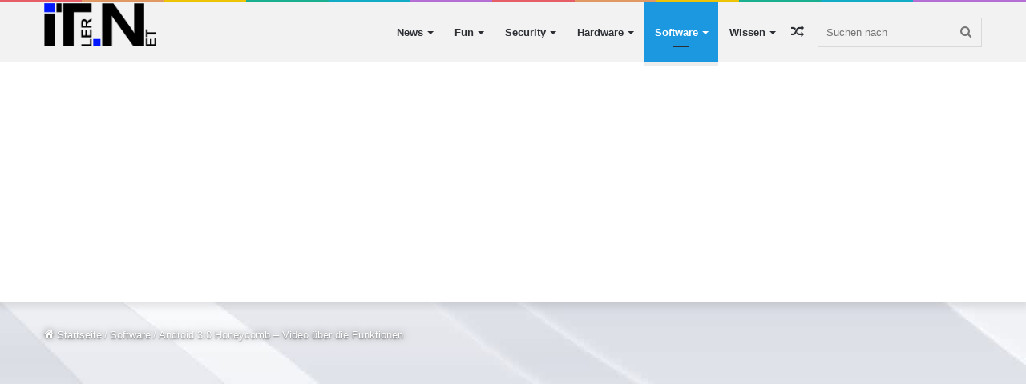

--- FILE ---
content_type: text/html; charset=UTF-8
request_url: https://itler.net/android-3-0-honeycomb-video-ueber-die-funktionen/
body_size: 23547
content:
<!DOCTYPE html>
<html lang="de" class="" data-skin="light">
<head>
<meta charset="UTF-8"/>
<link rel="profile" href="http://gmpg.org/xfn/11"/>
<title>Android 3.0 Honeycomb &#x2d; Video &uuml;ber die Funktionen</title>
<link rel="canonical" href="https://itler.net/android-3-0-honeycomb-video-ueber-die-funktionen/"/>
<meta name="description" content="Langsam aber sicher scheint Google das Android Betriebssystem mit dem Codenamen Honecomb fertig zu stellen, denn der Suchmaschinenriese hat heute ein kleines&#8230;"/>
<meta property="og:type" content="article"/>
<meta property="og:locale" content="de_DE"/>
<meta property="og:site_name" content="ITler &#8211; Techblog für Software, Hardware und Mobile Computing"/>
<meta property="og:title" content="Android 3.0 Honeycomb &#x2d; Video &uuml;ber die Funktionen"/>
<meta property="og:description" content="Langsam aber sicher scheint Google das Android Betriebssystem mit dem Codenamen Honecomb fertig zu stellen, denn der Suchmaschinenriese hat heute ein kleines Demovideo &uuml;ber Android 3.0&#8230;"/>
<meta property="og:url" content="https://itler.net/android-3-0-honeycomb-video-ueber-die-funktionen/"/>
<meta property="article:published_time" content="2011-01-06T13:27:00+00:00"/>
<meta property="article:modified_time" content="2013-05-16T20:39:54+00:00"/>
<meta property="article:author" content="https://www.facebook.com/Straub.Martin"/>
<meta property="article:publisher" content="https://www.facebook.com/ITler.NET"/>
<meta name="twitter:card" content="summary_large_image"/>
<meta name="twitter:site" content="@ITler"/>
<meta name="twitter:creator" content="@ITler"/>
<meta name="twitter:title" content="Android 3.0 Honeycomb &#x2d; Video &uuml;ber die Funktionen"/>
<meta name="twitter:description" content="Langsam aber sicher scheint Google das Android Betriebssystem mit dem Codenamen Honecomb fertig zu stellen, denn der Suchmaschinenriese hat heute ein kleines Demovideo &uuml;ber Android 3.0&#8230;"/>
<meta name="google-site-verification" content="u7tPT_23yklP4kkC_J1VNLo0dGDx1YthSapzEEkrJqY"/>
<meta name="msvalidate.01" content="EB7ED23B6C9BF89A2FB18445B811B206"/>
<meta name="yandex-verification" content="58e71d14b3704ca0"/>
<script type="application/ld+json">{"@context":"https://schema.org","@graph":[{"@type":"WebSite","@id":"https://itler.net/#/schema/WebSite","url":"https://itler.net/","name":"ITler &#8211; Techblog für Software, Hardware und Mobile Computing","description":"ITler &#8211; der Technblog von und für Administratoren","inLanguage":"de","potentialAction":{"@type":"SearchAction","target":{"@type":"EntryPoint","urlTemplate":"https://itler.net/search/{search_term_string}/"},"query-input":"required name=search_term_string"},"publisher":{"@type":"Organization","@id":"https://itler.net/#/schema/Organization","name":"ITler &#8211; Techblog für Software, Hardware und Mobile Computing","url":"https://itler.net/","sameAs":["https://www.facebook.com/ITler.NET","https://twitter.com/itler","https://www.youtube.com/c/itlernet"]}},{"@type":"WebPage","@id":"https://itler.net/android-3-0-honeycomb-video-ueber-die-funktionen/","url":"https://itler.net/android-3-0-honeycomb-video-ueber-die-funktionen/","name":"Android 3.0 Honeycomb &#x2d; Video &uuml;ber die Funktionen","description":"Langsam aber sicher scheint Google das Android Betriebssystem mit dem Codenamen Honecomb fertig zu stellen, denn der Suchmaschinenriese hat heute ein kleines&#8230;","inLanguage":"de","isPartOf":{"@id":"https://itler.net/#/schema/WebSite"},"breadcrumb":{"@type":"BreadcrumbList","@id":"https://itler.net/#/schema/BreadcrumbList","itemListElement":[{"@type":"ListItem","position":1,"item":"https://itler.net/","name":"ITler &#8211; Techblog für Software, Hardware und Mobile Computing"},{"@type":"ListItem","position":2,"item":"https://itler.net/category/software/","name":"Kategorie: Software"},{"@type":"ListItem","position":3,"name":"Android 3.0 Honeycomb &#x2d; Video &uuml;ber die Funktionen"}]},"potentialAction":{"@type":"ReadAction","target":"https://itler.net/android-3-0-honeycomb-video-ueber-die-funktionen/"},"datePublished":"2011-01-06T13:27:00+00:00","dateModified":"2013-05-16T20:39:54+00:00","author":{"@type":"Person","@id":"https://itler.net/#/schema/Person/3644c7f79a290b1f93bfc187c3d3d2c4","name":"EPICENTER"}}]}</script>
<link rel='dns-prefetch' href='//secure.gravatar.com'/>
<link rel='dns-prefetch' href='//stats.wp.com'/>
<link rel='dns-prefetch' href='//jetpack.wordpress.com'/>
<link rel='dns-prefetch' href='//s0.wp.com'/>
<link rel='dns-prefetch' href='//public-api.wordpress.com'/>
<link rel='dns-prefetch' href='//0.gravatar.com'/>
<link rel='dns-prefetch' href='//1.gravatar.com'/>
<link rel='dns-prefetch' href='//2.gravatar.com'/>
<link rel='dns-prefetch' href='//widgets.wp.com'/>
<link rel="alternate" type="application/rss+xml" title="ITler - Techblog für Software, Hardware und Mobile Computing &raquo; Feed" href="https://itler.net/feed/"/>
<link rel="alternate" type="application/rss+xml" title="ITler - Techblog für Software, Hardware und Mobile Computing &raquo; Kommentar-Feed" href="https://itler.net/comments/feed/"/>
<link rel="alternate" type="application/rss+xml" title="ITler - Techblog für Software, Hardware und Mobile Computing &raquo; Android 3.0 Honeycomb &#8211; Video &uuml;ber die Funktionen-Kommentar-Feed" href="https://itler.net/android-3-0-honeycomb-video-ueber-die-funktionen/feed/"/>
<link rel="alternate" title="oEmbed (JSON)" type="application/json+oembed" href="https://itler.net/wp-json/oembed/1.0/embed?url=https%3A%2F%2Fitler.net%2Fandroid-3-0-honeycomb-video-ueber-die-funktionen%2F"/>
<link rel="alternate" title="oEmbed (XML)" type="text/xml+oembed" href="https://itler.net/wp-json/oembed/1.0/embed?url=https%3A%2F%2Fitler.net%2Fandroid-3-0-honeycomb-video-ueber-die-funktionen%2F&#038;format=xml"/>
<script data-wpfc-render="false" id="itler-ready">window.advanced_ads_ready=function(e,a){a=a||"complete";var d=function(e){return"interactive"===a?"loading"!==e:"complete"===e};d(document.readyState)?e():document.addEventListener("readystatechange",(function(a){d(a.target.readyState)&&e()}),{once:"interactive"===a})},window.advanced_ads_ready_queue=window.advanced_ads_ready_queue||[];</script>
<style id='wp-img-auto-sizes-contain-inline-css'>img:is([sizes=auto i],[sizes^="auto," i]){contain-intrinsic-size:3000px 1500px}</style>
<style id='wp-block-library-inline-css'>:root{--wp-block-synced-color:#7a00df;--wp-block-synced-color--rgb:122,0,223;--wp-bound-block-color:var(--wp-block-synced-color);--wp-editor-canvas-background:#ddd;--wp-admin-theme-color:#007cba;--wp-admin-theme-color--rgb:0,124,186;--wp-admin-theme-color-darker-10:#006ba1;--wp-admin-theme-color-darker-10--rgb:0,107,160.5;--wp-admin-theme-color-darker-20:#005a87;--wp-admin-theme-color-darker-20--rgb:0,90,135;--wp-admin-border-width-focus:2px}@media (min-resolution:192dpi){:root{--wp-admin-border-width-focus:1.5px}}.wp-element-button{cursor:pointer}:root .has-very-light-gray-background-color{background-color:#eee}:root .has-very-dark-gray-background-color{background-color:#313131}:root .has-very-light-gray-color{color:#eee}:root .has-very-dark-gray-color{color:#313131}:root .has-vivid-green-cyan-to-vivid-cyan-blue-gradient-background{background:linear-gradient(135deg,#00d084,#0693e3)}:root .has-purple-crush-gradient-background{background:linear-gradient(135deg,#34e2e4,#4721fb 50%,#ab1dfe)}:root .has-hazy-dawn-gradient-background{background:linear-gradient(135deg,#faaca8,#dad0ec)}:root .has-subdued-olive-gradient-background{background:linear-gradient(135deg,#fafae1,#67a671)}:root .has-atomic-cream-gradient-background{background:linear-gradient(135deg,#fdd79a,#004a59)}:root .has-nightshade-gradient-background{background:linear-gradient(135deg,#330968,#31cdcf)}:root .has-midnight-gradient-background{background:linear-gradient(135deg,#020381,#2874fc)}:root{--wp--preset--font-size--normal:16px;--wp--preset--font-size--huge:42px}.has-regular-font-size{font-size:1em}.has-larger-font-size{font-size:2.625em}.has-normal-font-size{font-size:var(--wp--preset--font-size--normal)}.has-huge-font-size{font-size:var(--wp--preset--font-size--huge)}.has-text-align-center{text-align:center}.has-text-align-left{text-align:left}.has-text-align-right{text-align:right}.has-fit-text{white-space:nowrap!important}#end-resizable-editor-section{display:none}.aligncenter{clear:both}.items-justified-left{justify-content:flex-start}.items-justified-center{justify-content:center}.items-justified-right{justify-content:flex-end}.items-justified-space-between{justify-content:space-between}.screen-reader-text{border:0;clip-path:inset(50%);height:1px;margin:-1px;overflow:hidden;padding:0;position:absolute;width:1px;word-wrap:normal!important}.screen-reader-text:focus{background-color:#ddd;clip-path:none;color:#444;display:block;font-size:1em;height:auto;left:5px;line-height:normal;padding:15px 23px 14px;text-decoration:none;top:5px;width:auto;z-index:100000}html :where(.has-border-color){border-style:solid}html :where([style*=border-top-color]){border-top-style:solid}html :where([style*=border-right-color]){border-right-style:solid}html :where([style*=border-bottom-color]){border-bottom-style:solid}html :where([style*=border-left-color]){border-left-style:solid}html :where([style*=border-width]){border-style:solid}html :where([style*=border-top-width]){border-top-style:solid}html :where([style*=border-right-width]){border-right-style:solid}html :where([style*=border-bottom-width]){border-bottom-style:solid}html :where([style*=border-left-width]){border-left-style:solid}html :where(img[class*=wp-image-]){height:auto;max-width:100%}:where(figure){margin:0 0 1em}html :where(.is-position-sticky){--wp-admin--admin-bar--position-offset:var(--wp-admin--admin-bar--height,0px)}@media screen and (max-width:600px){html :where(.is-position-sticky){--wp-admin--admin-bar--position-offset:0px}}</style><style id='global-styles-inline-css'>:root{--wp--preset--aspect-ratio--square:1;--wp--preset--aspect-ratio--4-3:4/3;--wp--preset--aspect-ratio--3-4:3/4;--wp--preset--aspect-ratio--3-2:3/2;--wp--preset--aspect-ratio--2-3:2/3;--wp--preset--aspect-ratio--16-9:16/9;--wp--preset--aspect-ratio--9-16:9/16;--wp--preset--color--black:#000000;--wp--preset--color--cyan-bluish-gray:#abb8c3;--wp--preset--color--white:#ffffff;--wp--preset--color--pale-pink:#f78da7;--wp--preset--color--vivid-red:#cf2e2e;--wp--preset--color--luminous-vivid-orange:#ff6900;--wp--preset--color--luminous-vivid-amber:#fcb900;--wp--preset--color--light-green-cyan:#7bdcb5;--wp--preset--color--vivid-green-cyan:#00d084;--wp--preset--color--pale-cyan-blue:#8ed1fc;--wp--preset--color--vivid-cyan-blue:#0693e3;--wp--preset--color--vivid-purple:#9b51e0;--wp--preset--gradient--vivid-cyan-blue-to-vivid-purple:linear-gradient(135deg,rgb(6,147,227) 0%,rgb(155,81,224) 100%);--wp--preset--gradient--light-green-cyan-to-vivid-green-cyan:linear-gradient(135deg,rgb(122,220,180) 0%,rgb(0,208,130) 100%);--wp--preset--gradient--luminous-vivid-amber-to-luminous-vivid-orange:linear-gradient(135deg,rgb(252,185,0) 0%,rgb(255,105,0) 100%);--wp--preset--gradient--luminous-vivid-orange-to-vivid-red:linear-gradient(135deg,rgb(255,105,0) 0%,rgb(207,46,46) 100%);--wp--preset--gradient--very-light-gray-to-cyan-bluish-gray:linear-gradient(135deg,rgb(238,238,238) 0%,rgb(169,184,195) 100%);--wp--preset--gradient--cool-to-warm-spectrum:linear-gradient(135deg,rgb(74,234,220) 0%,rgb(151,120,209) 20%,rgb(207,42,186) 40%,rgb(238,44,130) 60%,rgb(251,105,98) 80%,rgb(254,248,76) 100%);--wp--preset--gradient--blush-light-purple:linear-gradient(135deg,rgb(255,206,236) 0%,rgb(152,150,240) 100%);--wp--preset--gradient--blush-bordeaux:linear-gradient(135deg,rgb(254,205,165) 0%,rgb(254,45,45) 50%,rgb(107,0,62) 100%);--wp--preset--gradient--luminous-dusk:linear-gradient(135deg,rgb(255,203,112) 0%,rgb(199,81,192) 50%,rgb(65,88,208) 100%);--wp--preset--gradient--pale-ocean:linear-gradient(135deg,rgb(255,245,203) 0%,rgb(182,227,212) 50%,rgb(51,167,181) 100%);--wp--preset--gradient--electric-grass:linear-gradient(135deg,rgb(202,248,128) 0%,rgb(113,206,126) 100%);--wp--preset--gradient--midnight:linear-gradient(135deg,rgb(2,3,129) 0%,rgb(40,116,252) 100%);--wp--preset--font-size--small:13px;--wp--preset--font-size--medium:20px;--wp--preset--font-size--large:36px;--wp--preset--font-size--x-large:42px;--wp--preset--spacing--20:0.44rem;--wp--preset--spacing--30:0.67rem;--wp--preset--spacing--40:1rem;--wp--preset--spacing--50:1.5rem;--wp--preset--spacing--60:2.25rem;--wp--preset--spacing--70:3.38rem;--wp--preset--spacing--80:5.06rem;--wp--preset--shadow--natural:6px 6px 9px rgba(0, 0, 0, 0.2);--wp--preset--shadow--deep:12px 12px 50px rgba(0, 0, 0, 0.4);--wp--preset--shadow--sharp:6px 6px 0px rgba(0, 0, 0, 0.2);--wp--preset--shadow--outlined:6px 6px 0px -3px rgb(255, 255, 255), 6px 6px rgb(0, 0, 0);--wp--preset--shadow--crisp:6px 6px 0px rgb(0, 0, 0);}:where(.is-layout-flex){gap:0.5em;}:where(.is-layout-grid){gap:0.5em;}body .is-layout-flex{display:flex;}.is-layout-flex{flex-wrap:wrap;align-items:center;}.is-layout-flex > :is(*, div){margin:0;}body .is-layout-grid{display:grid;}.is-layout-grid > :is(*, div){margin:0;}:where(.wp-block-columns.is-layout-flex){gap:2em;}:where(.wp-block-columns.is-layout-grid){gap:2em;}:where(.wp-block-post-template.is-layout-flex){gap:1.25em;}:where(.wp-block-post-template.is-layout-grid){gap:1.25em;}.has-black-color{color:var(--wp--preset--color--black) !important;}.has-cyan-bluish-gray-color{color:var(--wp--preset--color--cyan-bluish-gray) !important;}.has-white-color{color:var(--wp--preset--color--white) !important;}.has-pale-pink-color{color:var(--wp--preset--color--pale-pink) !important;}.has-vivid-red-color{color:var(--wp--preset--color--vivid-red) !important;}.has-luminous-vivid-orange-color{color:var(--wp--preset--color--luminous-vivid-orange) !important;}.has-luminous-vivid-amber-color{color:var(--wp--preset--color--luminous-vivid-amber) !important;}.has-light-green-cyan-color{color:var(--wp--preset--color--light-green-cyan) !important;}.has-vivid-green-cyan-color{color:var(--wp--preset--color--vivid-green-cyan) !important;}.has-pale-cyan-blue-color{color:var(--wp--preset--color--pale-cyan-blue) !important;}.has-vivid-cyan-blue-color{color:var(--wp--preset--color--vivid-cyan-blue) !important;}.has-vivid-purple-color{color:var(--wp--preset--color--vivid-purple) !important;}.has-black-background-color{background-color:var(--wp--preset--color--black) !important;}.has-cyan-bluish-gray-background-color{background-color:var(--wp--preset--color--cyan-bluish-gray) !important;}.has-white-background-color{background-color:var(--wp--preset--color--white) !important;}.has-pale-pink-background-color{background-color:var(--wp--preset--color--pale-pink) !important;}.has-vivid-red-background-color{background-color:var(--wp--preset--color--vivid-red) !important;}.has-luminous-vivid-orange-background-color{background-color:var(--wp--preset--color--luminous-vivid-orange) !important;}.has-luminous-vivid-amber-background-color{background-color:var(--wp--preset--color--luminous-vivid-amber) !important;}.has-light-green-cyan-background-color{background-color:var(--wp--preset--color--light-green-cyan) !important;}.has-vivid-green-cyan-background-color{background-color:var(--wp--preset--color--vivid-green-cyan) !important;}.has-pale-cyan-blue-background-color{background-color:var(--wp--preset--color--pale-cyan-blue) !important;}.has-vivid-cyan-blue-background-color{background-color:var(--wp--preset--color--vivid-cyan-blue) !important;}.has-vivid-purple-background-color{background-color:var(--wp--preset--color--vivid-purple) !important;}.has-black-border-color{border-color:var(--wp--preset--color--black) !important;}.has-cyan-bluish-gray-border-color{border-color:var(--wp--preset--color--cyan-bluish-gray) !important;}.has-white-border-color{border-color:var(--wp--preset--color--white) !important;}.has-pale-pink-border-color{border-color:var(--wp--preset--color--pale-pink) !important;}.has-vivid-red-border-color{border-color:var(--wp--preset--color--vivid-red) !important;}.has-luminous-vivid-orange-border-color{border-color:var(--wp--preset--color--luminous-vivid-orange) !important;}.has-luminous-vivid-amber-border-color{border-color:var(--wp--preset--color--luminous-vivid-amber) !important;}.has-light-green-cyan-border-color{border-color:var(--wp--preset--color--light-green-cyan) !important;}.has-vivid-green-cyan-border-color{border-color:var(--wp--preset--color--vivid-green-cyan) !important;}.has-pale-cyan-blue-border-color{border-color:var(--wp--preset--color--pale-cyan-blue) !important;}.has-vivid-cyan-blue-border-color{border-color:var(--wp--preset--color--vivid-cyan-blue) !important;}.has-vivid-purple-border-color{border-color:var(--wp--preset--color--vivid-purple) !important;}.has-vivid-cyan-blue-to-vivid-purple-gradient-background{background:var(--wp--preset--gradient--vivid-cyan-blue-to-vivid-purple) !important;}.has-light-green-cyan-to-vivid-green-cyan-gradient-background{background:var(--wp--preset--gradient--light-green-cyan-to-vivid-green-cyan) !important;}.has-luminous-vivid-amber-to-luminous-vivid-orange-gradient-background{background:var(--wp--preset--gradient--luminous-vivid-amber-to-luminous-vivid-orange) !important;}.has-luminous-vivid-orange-to-vivid-red-gradient-background{background:var(--wp--preset--gradient--luminous-vivid-orange-to-vivid-red) !important;}.has-very-light-gray-to-cyan-bluish-gray-gradient-background{background:var(--wp--preset--gradient--very-light-gray-to-cyan-bluish-gray) !important;}.has-cool-to-warm-spectrum-gradient-background{background:var(--wp--preset--gradient--cool-to-warm-spectrum) !important;}.has-blush-light-purple-gradient-background{background:var(--wp--preset--gradient--blush-light-purple) !important;}.has-blush-bordeaux-gradient-background{background:var(--wp--preset--gradient--blush-bordeaux) !important;}.has-luminous-dusk-gradient-background{background:var(--wp--preset--gradient--luminous-dusk) !important;}.has-pale-ocean-gradient-background{background:var(--wp--preset--gradient--pale-ocean) !important;}.has-electric-grass-gradient-background{background:var(--wp--preset--gradient--electric-grass) !important;}.has-midnight-gradient-background{background:var(--wp--preset--gradient--midnight) !important;}.has-small-font-size{font-size:var(--wp--preset--font-size--small) !important;}.has-medium-font-size{font-size:var(--wp--preset--font-size--medium) !important;}.has-large-font-size{font-size:var(--wp--preset--font-size--large) !important;}.has-x-large-font-size{font-size:var(--wp--preset--font-size--x-large) !important;}</style>
<style id='classic-theme-styles-inline-css'>.wp-block-button__link{color:#fff;background-color:#32373c;border-radius:9999px;box-shadow:none;text-decoration:none;padding:calc(.667em + 2px) calc(1.333em + 2px);font-size:1.125em}.wp-block-file__button{background:#32373c;color:#fff;text-decoration:none}</style>
<style>.wp-polls-archive{}
.wp-polls, .wp-polls-form{}
.wp-polls ul li, .wp-polls-ul li, .wp-polls-ans ul li{text-align:left;background-image:none;display:block;}
.wp-polls ul, .wp-polls-ul, .wp-polls-ans ul{text-align:left;list-style:none;float:none;}
.wp-polls ul li:before, .wp-polls-ans ul li:before, #sidebar ul ul li:before{content:'';}
.wp-polls IMG, .wp-polls LABEL , .wp-polls INPUT, .wp-polls-loading IMG, .wp-polls-image IMG{display:inline;border:0px;padding:0px;margin:0px;}
.wp-polls-ul{padding:0px;margin:0px 0px 10px 10px;}
.wp-polls-ans{width:100%;filter:alpha(opacity=100);-moz-opacity:1;opacity:1;}
.wp-polls-loading{display:none;text-align:center;height:16px;line-height:16px;}
.wp-polls-image{border:0px;}
.wp-polls .Buttons{border:1px solid #c8c8c8;background-color:#f3f6f8;}
.wp-polls-paging a, .wp-polls-paging a:link{padding:2px 4px 2px 4px;margin:2px;text-decoration:none;border:1px solid #0066cc;color:#0066cc;background-color:#FFFFFF;}
.wp-polls-paging a:visited{padding:2px 4px 2px 4px;margin:2px;text-decoration:none;border:1px solid #0066cc;color:#0066cc;background-color:#FFFFFF;}
.wp-polls-paging a:hover{border:1px solid #000000;color:#000000;background-color:#FFFFFF;}
.wp-polls-paging a:active{padding:2px 4px 2px 4px;margin:2px;text-decoration:none;border:1px solid #0066cc;color:#0066cc;background-color:#FFFFFF;}
.wp-polls-paging span.pages{padding:2px 4px 2px 4px;margin:2px 2px 2px 2px;color:#000000;border:1px solid #000000;background-color:#FFFFFF;}
.wp-polls-paging span.current{padding:2px 4px 2px 4px;margin:2px;font-weight:bold;border:1px solid #000000;color:#000000;background-color:#FFFFFF;}
.wp-polls-paging span.extend{padding:2px 4px 2px 4px;margin:2px;border:1px solid #000000;color:#000000;background-color:#FFFFFF;}</style>
<style id='wp-polls-inline-css'>.wp-polls .pollbar{margin:1px;font-size:6px;line-height:8px;height:8px;background-image:url('https://itler.net/wp-content/plugins/wp-polls/images/default/pollbg.gif');border:1px solid #c8c8c8;}</style>
<style id='akismet-widget-style-inline-css'>.a-stats{--akismet-color-mid-green:#357b49;--akismet-color-white:#fff;--akismet-color-light-grey:#f6f7f7;max-width:350px;width:auto;}
.a-stats *{all:unset;box-sizing:border-box;}
.a-stats strong{font-weight:600;}
.a-stats a.a-stats__link, .a-stats a.a-stats__link:visited, .a-stats a.a-stats__link:active{background:var(--akismet-color-mid-green);border:none;box-shadow:none;border-radius:8px;color:var(--akismet-color-white);cursor:pointer;display:block;font-family:-apple-system, BlinkMacSystemFont, 'Segoe UI', 'Roboto', 'Oxygen-Sans', 'Ubuntu', 'Cantarell', 'Helvetica Neue', sans-serif;font-weight:500;padding:12px;text-align:center;text-decoration:none;transition:all 0.2s ease;}
.widget .a-stats a.a-stats__link:focus{background:var(--akismet-color-mid-green);color:var(--akismet-color-white);text-decoration:none;}
.a-stats a.a-stats__link:hover{filter:brightness(110%);box-shadow:0 4px 12px rgba(0, 0, 0, 0.06), 0 0 2px rgba(0, 0, 0, 0.16);}
.a-stats .count{color:var(--akismet-color-white);display:block;font-size:1.5em;line-height:1.4;padding:0 13px;white-space:nowrap;}</style>
<link rel="stylesheet" type="text/css" href="//itler.net/wp-content/cache/wpfc-minified/33ahr6bh/dk7ps.css" media="all"/>
<link rel="stylesheet" type="text/css" href="//itler.net/wp-content/cache/wpfc-minified/kykbj9sa/hga84.css" media="print"/>
<link rel="stylesheet" type="text/css" href="//itler.net/wp-content/cache/wpfc-minified/fdifihsk/hga84.css" media="all"/>
<style id='enlighterjs-inline-css'>body{font-family:Arial,Helvetica,sans-serif;}.logo-text,h1,h2,h3,h4,h5,h6,.the-subtitle{font-family:Arial,Helvetica,sans-serif;}#main-nav .main-menu > ul > li > a{font-family:Arial,Helvetica,sans-serif;}blockquote p{font-family:Arial,Helvetica,sans-serif;}#main-nav .main-menu > ul > li > a{font-weight:700;}.brand-title,a:hover,.tie-popup-search-submit,#logo.text-logo a,.theme-header nav .components #search-submit:hover,.theme-header .header-nav .components > li:hover > a,.theme-header .header-nav .components li a:hover,.main-menu ul.cats-vertical li a.is-active,.main-menu ul.cats-vertical li a:hover,.main-nav li.mega-menu .post-meta a:hover,.main-nav li.mega-menu .post-box-title a:hover,.search-in-main-nav.autocomplete-suggestions a:hover,#main-nav .menu ul:not(.cats-horizontal) li:hover > a,#main-nav .menu ul li.current-menu-item:not(.mega-link-column) > a,.top-nav .menu li:hover > a,.top-nav .menu > .tie-current-menu > a,.search-in-top-nav.autocomplete-suggestions .post-title a:hover,div.mag-box .mag-box-options .mag-box-filter-links a.active,.mag-box-filter-links .flexMenu-viewMore:hover > a,.stars-rating-active,body .tabs.tabs .active > a,.video-play-icon,.spinner-circle:after,#go-to-content:hover,.comment-list .comment-author .fn,.commentlist .comment-author .fn,blockquote::before,blockquote cite,blockquote.quote-simple p,.multiple-post-pages a:hover,#story-index li .is-current,.latest-tweets-widget .twitter-icon-wrap span,.wide-slider-nav-wrapper .slide,.wide-next-prev-slider-wrapper .tie-slider-nav li:hover span,.review-final-score h3,#mobile-menu-icon:hover .menu-text,body .entry a,.dark-skin body .entry a,.entry .post-bottom-meta a:hover,.comment-list .comment-content a,q a,blockquote a,.widget.tie-weather-widget .icon-basecloud-bg:after,.site-footer a:hover,.site-footer .stars-rating-active,.site-footer .twitter-icon-wrap span,.site-info a:hover{color:#1b98e0;}#instagram-link a:hover{color:#1b98e0 !important;border-color:#1b98e0 !important;}[type='submit'],.button,.generic-button a,.generic-button button,.theme-header .header-nav .comp-sub-menu a.button.guest-btn:hover,.theme-header .header-nav .comp-sub-menu a.checkout-button,nav.main-nav .menu > li.tie-current-menu > a,nav.main-nav .menu > li:hover > a,.main-menu .mega-links-head:after,.main-nav .mega-menu.mega-cat .cats-horizontal li a.is-active,#mobile-menu-icon:hover .nav-icon,#mobile-menu-icon:hover .nav-icon:before,#mobile-menu-icon:hover .nav-icon:after,.search-in-main-nav.autocomplete-suggestions a.button,.search-in-top-nav.autocomplete-suggestions a.button,.spinner > div,.post-cat,.pages-numbers li.current span,.multiple-post-pages > span,#tie-wrapper .mejs-container .mejs-controls,.mag-box-filter-links a:hover,.slider-arrow-nav a:not(.pagination-disabled):hover,.comment-list .reply a:hover,.commentlist .reply a:hover,#reading-position-indicator,#story-index-icon,.videos-block .playlist-title,.review-percentage .review-item span span,.tie-slick-dots li.slick-active button,.tie-slick-dots li button:hover,.digital-rating-static,.timeline-widget li a:hover .date:before,#wp-calendar #today,.posts-list-counter li.widget-post-list:before,.cat-counter a + span,.tie-slider-nav li span:hover,.fullwidth-area .widget_tag_cloud .tagcloud a:hover,.magazine2:not(.block-head-4) .dark-widgetized-area ul.tabs a:hover,.magazine2:not(.block-head-4) .dark-widgetized-area ul.tabs .active a,.magazine1 .dark-widgetized-area ul.tabs a:hover,.magazine1 .dark-widgetized-area ul.tabs .active a,.block-head-4.magazine2 .dark-widgetized-area .tabs.tabs .active a,.block-head-4.magazine2 .dark-widgetized-area .tabs > .active a:before,.block-head-4.magazine2 .dark-widgetized-area .tabs > .active a:after,.demo_store,.demo #logo:after,.demo #sticky-logo:after,.widget.tie-weather-widget,span.video-close-btn:hover,#go-to-top,.latest-tweets-widget .slider-links .button:not(:hover){background-color:#1b98e0;color:#FFFFFF;}.tie-weather-widget .widget-title .the-subtitle,.block-head-4.magazine2 #footer .tabs .active a:hover{color:#FFFFFF;}pre,code,.pages-numbers li.current span,.theme-header .header-nav .comp-sub-menu a.button.guest-btn:hover,.multiple-post-pages > span,.post-content-slideshow .tie-slider-nav li span:hover,#tie-body .tie-slider-nav li > span:hover,.slider-arrow-nav a:not(.pagination-disabled):hover,.main-nav .mega-menu.mega-cat .cats-horizontal li a.is-active,.main-nav .mega-menu.mega-cat .cats-horizontal li a:hover,.main-menu .menu > li > .menu-sub-content{border-color:#1b98e0;}.main-menu .menu > li.tie-current-menu{border-bottom-color:#1b98e0;}.top-nav .menu li.tie-current-menu > a:before,.top-nav .menu li.menu-item-has-children:hover > a:before{border-top-color:#1b98e0;}.main-nav .main-menu .menu > li.tie-current-menu > a:before,.main-nav .main-menu .menu > li:hover > a:before{border-top-color:#FFFFFF;}header.main-nav-light .main-nav .menu-item-has-children li:hover > a:before,header.main-nav-light .main-nav .mega-menu li:hover > a:before{border-left-color:#1b98e0;}.rtl header.main-nav-light .main-nav .menu-item-has-children li:hover > a:before,.rtl header.main-nav-light .main-nav .mega-menu li:hover > a:before{border-right-color:#1b98e0;border-left-color:transparent;}.top-nav ul.menu li .menu-item-has-children:hover > a:before{border-top-color:transparent;border-left-color:#1b98e0;}.rtl .top-nav ul.menu li .menu-item-has-children:hover > a:before{border-left-color:transparent;border-right-color:#1b98e0;}::-moz-selection{background-color:#1b98e0;color:#FFFFFF;}::selection{background-color:#1b98e0;color:#FFFFFF;}circle.circle_bar{stroke:#1b98e0;}#reading-position-indicator{box-shadow:0 0 10px rgba( 27,152,224,0.7);}#logo.text-logo a:hover,body .entry a:hover,.dark-skin body .entry a:hover,.comment-list .comment-content a:hover,.block-head-4.magazine2 .site-footer .tabs li a:hover,q a:hover,blockquote a:hover{color:#0066ae;}.button:hover,input[type='submit']:hover,.generic-button a:hover,.generic-button button:hover,a.post-cat:hover,.site-footer .button:hover,.site-footer [type='submit']:hover,.search-in-main-nav.autocomplete-suggestions a.button:hover,.search-in-top-nav.autocomplete-suggestions a.button:hover,.theme-header .header-nav .comp-sub-menu a.checkout-button:hover{background-color:#0066ae;color:#FFFFFF;}.theme-header .header-nav .comp-sub-menu a.checkout-button:not(:hover),body .entry a.button{color:#FFFFFF;}#story-index.is-compact .story-index-content{background-color:#1b98e0;}#story-index.is-compact .story-index-content a,#story-index.is-compact .story-index-content .is-current{color:#FFFFFF;}#tie-body .mag-box-title h3 a,#tie-body .block-more-button{color:#1b98e0;}#tie-body .mag-box-title h3 a:hover,#tie-body .block-more-button:hover{color:#0066ae;}#tie-body .mag-box-title{color:#1b98e0;}#tie-body .mag-box-title:before{border-top-color:#1b98e0;}#tie-body .mag-box-title:after,#tie-body #footer .widget-title:after{background-color:#1b98e0;}.brand-title,a:hover,.tie-popup-search-submit,#logo.text-logo a,.theme-header nav .components #search-submit:hover,.theme-header .header-nav .components > li:hover > a,.theme-header .header-nav .components li a:hover,.main-menu ul.cats-vertical li a.is-active,.main-menu ul.cats-vertical li a:hover,.main-nav li.mega-menu .post-meta a:hover,.main-nav li.mega-menu .post-box-title a:hover,.search-in-main-nav.autocomplete-suggestions a:hover,#main-nav .menu ul:not(.cats-horizontal) li:hover > a,#main-nav .menu ul li.current-menu-item:not(.mega-link-column) > a,.top-nav .menu li:hover > a,.top-nav .menu > .tie-current-menu > a,.search-in-top-nav.autocomplete-suggestions .post-title a:hover,div.mag-box .mag-box-options .mag-box-filter-links a.active,.mag-box-filter-links .flexMenu-viewMore:hover > a,.stars-rating-active,body .tabs.tabs .active > a,.video-play-icon,.spinner-circle:after,#go-to-content:hover,.comment-list .comment-author .fn,.commentlist .comment-author .fn,blockquote::before,blockquote cite,blockquote.quote-simple p,.multiple-post-pages a:hover,#story-index li .is-current,.latest-tweets-widget .twitter-icon-wrap span,.wide-slider-nav-wrapper .slide,.wide-next-prev-slider-wrapper .tie-slider-nav li:hover span,.review-final-score h3,#mobile-menu-icon:hover .menu-text,body .entry a,.dark-skin body .entry a,.entry .post-bottom-meta a:hover,.comment-list .comment-content a,q a,blockquote a,.widget.tie-weather-widget .icon-basecloud-bg:after,.site-footer a:hover,.site-footer .stars-rating-active,.site-footer .twitter-icon-wrap span,.site-info a:hover{color:#1b98e0;}#instagram-link a:hover{color:#1b98e0 !important;border-color:#1b98e0 !important;}[type='submit'],.button,.generic-button a,.generic-button button,.theme-header .header-nav .comp-sub-menu a.button.guest-btn:hover,.theme-header .header-nav .comp-sub-menu a.checkout-button,nav.main-nav .menu > li.tie-current-menu > a,nav.main-nav .menu > li:hover > a,.main-menu .mega-links-head:after,.main-nav .mega-menu.mega-cat .cats-horizontal li a.is-active,#mobile-menu-icon:hover .nav-icon,#mobile-menu-icon:hover .nav-icon:before,#mobile-menu-icon:hover .nav-icon:after,.search-in-main-nav.autocomplete-suggestions a.button,.search-in-top-nav.autocomplete-suggestions a.button,.spinner > div,.post-cat,.pages-numbers li.current span,.multiple-post-pages > span,#tie-wrapper .mejs-container .mejs-controls,.mag-box-filter-links a:hover,.slider-arrow-nav a:not(.pagination-disabled):hover,.comment-list .reply a:hover,.commentlist .reply a:hover,#reading-position-indicator,#story-index-icon,.videos-block .playlist-title,.review-percentage .review-item span span,.tie-slick-dots li.slick-active button,.tie-slick-dots li button:hover,.digital-rating-static,.timeline-widget li a:hover .date:before,#wp-calendar #today,.posts-list-counter li.widget-post-list:before,.cat-counter a + span,.tie-slider-nav li span:hover,.fullwidth-area .widget_tag_cloud .tagcloud a:hover,.magazine2:not(.block-head-4) .dark-widgetized-area ul.tabs a:hover,.magazine2:not(.block-head-4) .dark-widgetized-area ul.tabs .active a,.magazine1 .dark-widgetized-area ul.tabs a:hover,.magazine1 .dark-widgetized-area ul.tabs .active a,.block-head-4.magazine2 .dark-widgetized-area .tabs.tabs .active a,.block-head-4.magazine2 .dark-widgetized-area .tabs > .active a:before,.block-head-4.magazine2 .dark-widgetized-area .tabs > .active a:after,.demo_store,.demo #logo:after,.demo #sticky-logo:after,.widget.tie-weather-widget,span.video-close-btn:hover,#go-to-top,.latest-tweets-widget .slider-links .button:not(:hover){background-color:#1b98e0;color:#FFFFFF;}.tie-weather-widget .widget-title .the-subtitle,.block-head-4.magazine2 #footer .tabs .active a:hover{color:#FFFFFF;}pre,code,.pages-numbers li.current span,.theme-header .header-nav .comp-sub-menu a.button.guest-btn:hover,.multiple-post-pages > span,.post-content-slideshow .tie-slider-nav li span:hover,#tie-body .tie-slider-nav li > span:hover,.slider-arrow-nav a:not(.pagination-disabled):hover,.main-nav .mega-menu.mega-cat .cats-horizontal li a.is-active,.main-nav .mega-menu.mega-cat .cats-horizontal li a:hover,.main-menu .menu > li > .menu-sub-content{border-color:#1b98e0;}.main-menu .menu > li.tie-current-menu{border-bottom-color:#1b98e0;}.top-nav .menu li.tie-current-menu > a:before,.top-nav .menu li.menu-item-has-children:hover > a:before{border-top-color:#1b98e0;}.main-nav .main-menu .menu > li.tie-current-menu > a:before,.main-nav .main-menu .menu > li:hover > a:before{border-top-color:#FFFFFF;}header.main-nav-light .main-nav .menu-item-has-children li:hover > a:before,header.main-nav-light .main-nav .mega-menu li:hover > a:before{border-left-color:#1b98e0;}.rtl header.main-nav-light .main-nav .menu-item-has-children li:hover > a:before,.rtl header.main-nav-light .main-nav .mega-menu li:hover > a:before{border-right-color:#1b98e0;border-left-color:transparent;}.top-nav ul.menu li .menu-item-has-children:hover > a:before{border-top-color:transparent;border-left-color:#1b98e0;}.rtl .top-nav ul.menu li .menu-item-has-children:hover > a:before{border-left-color:transparent;border-right-color:#1b98e0;}::-moz-selection{background-color:#1b98e0;color:#FFFFFF;}::selection{background-color:#1b98e0;color:#FFFFFF;}circle.circle_bar{stroke:#1b98e0;}#reading-position-indicator{box-shadow:0 0 10px rgba( 27,152,224,0.7);}#logo.text-logo a:hover,body .entry a:hover,.dark-skin body .entry a:hover,.comment-list .comment-content a:hover,.block-head-4.magazine2 .site-footer .tabs li a:hover,q a:hover,blockquote a:hover{color:#0066ae;}.button:hover,input[type='submit']:hover,.generic-button a:hover,.generic-button button:hover,a.post-cat:hover,.site-footer .button:hover,.site-footer [type='submit']:hover,.search-in-main-nav.autocomplete-suggestions a.button:hover,.search-in-top-nav.autocomplete-suggestions a.button:hover,.theme-header .header-nav .comp-sub-menu a.checkout-button:hover{background-color:#0066ae;color:#FFFFFF;}.theme-header .header-nav .comp-sub-menu a.checkout-button:not(:hover),body .entry a.button{color:#FFFFFF;}#story-index.is-compact .story-index-content{background-color:#1b98e0;}#story-index.is-compact .story-index-content a,#story-index.is-compact .story-index-content .is-current{color:#FFFFFF;}#tie-body .mag-box-title h3 a,#tie-body .block-more-button{color:#1b98e0;}#tie-body .mag-box-title h3 a:hover,#tie-body .block-more-button:hover{color:#0066ae;}#tie-body .mag-box-title{color:#1b98e0;}#tie-body .mag-box-title:before{border-top-color:#1b98e0;}#tie-body .mag-box-title:after,#tie-body #footer .widget-title:after{background-color:#1b98e0;}#top-nav,#top-nav .sub-menu,#top-nav .comp-sub-menu,#top-nav .ticker-content,#top-nav .ticker-swipe,.top-nav-boxed #top-nav .topbar-wrapper,.search-in-top-nav.autocomplete-suggestions,#top-nav .guest-btn:not(:hover){background-color:#f5f5f5;}#top-nav *,.search-in-top-nav.autocomplete-suggestions{border-color:rgba( 0,0,0,0.08);}#top-nav .icon-basecloud-bg:after{color:#f5f5f5;}#top-nav a:not(:hover),#top-nav input,#top-nav #search-submit,#top-nav .fa-spinner,#top-nav .dropdown-social-icons li a span,#top-nav .components > li .social-link:not(:hover) span,.search-in-top-nav.autocomplete-suggestions a{color:#444444;}#top-nav .menu-item-has-children > a:before{border-top-color:#444444;}#top-nav li .menu-item-has-children > a:before{border-top-color:transparent;border-left-color:#444444;}.rtl #top-nav .menu li .menu-item-has-children > a:before{border-left-color:transparent;border-right-color:#444444;}#top-nav input::-moz-placeholder{color:#444444;}#top-nav input:-moz-placeholder{color:#444444;}#top-nav input:-ms-input-placeholder{color:#444444;}#top-nav input::-webkit-input-placeholder{color:#444444;}#top-nav .comp-sub-menu .button:hover,#top-nav .checkout-button,.search-in-top-nav.autocomplete-suggestions .button{background-color:#1b98e0;}#top-nav a:hover,#top-nav .menu li:hover > a,#top-nav .menu > .tie-current-menu > a,#top-nav .components > li:hover > a,#top-nav .components #search-submit:hover,.search-in-top-nav.autocomplete-suggestions .post-title a:hover{color:#1b98e0;}#top-nav .comp-sub-menu .button:hover{border-color:#1b98e0;}#top-nav .tie-current-menu > a:before,#top-nav .menu .menu-item-has-children:hover > a:before{border-top-color:#1b98e0;}#top-nav .menu li .menu-item-has-children:hover > a:before{border-top-color:transparent;border-left-color:#1b98e0;}.rtl #top-nav .menu li .menu-item-has-children:hover > a:before{border-left-color:transparent;border-right-color:#1b98e0;}#top-nav .comp-sub-menu .button:hover,#top-nav .comp-sub-menu .checkout-button,.search-in-top-nav.autocomplete-suggestions .button{color:#FFFFFF;}#top-nav .comp-sub-menu .checkout-button:hover,.search-in-top-nav.autocomplete-suggestions .button:hover{background-color:#007ac2;}#top-nav,#top-nav .comp-sub-menu,#top-nav .tie-weather-widget{color:#777777;}.search-in-top-nav.autocomplete-suggestions .post-meta,.search-in-top-nav.autocomplete-suggestions .post-meta a:not(:hover){color:rgba( 119,119,119,0.7 );}#top-nav .weather-icon .icon-cloud,#top-nav .weather-icon .icon-basecloud-bg,#top-nav .weather-icon .icon-cloud-behind{color:#777777 !important;}#main-nav,#main-nav .menu-sub-content,#main-nav .comp-sub-menu,#main-nav .guest-btn:not(:hover),#main-nav ul.cats-vertical li a.is-active,#main-nav ul.cats-vertical li a:hover.search-in-main-nav.autocomplete-suggestions{background-color:#f2f2f2;}#main-nav{border-width:0;}#theme-header #main-nav:not(.fixed-nav){bottom:0;}#main-nav .icon-basecloud-bg:after{color:#f2f2f2;}#main-nav *,.search-in-main-nav.autocomplete-suggestions{border-color:rgba(0,0,0,0.07);}.main-nav-boxed #main-nav .main-menu-wrapper{border-width:0;}#tie-container #tie-wrapper,.post-layout-8 #content{background-color:#cccccc;background-image:url(https://itler.net/wp-content/uploads/2017/07/itler-2017-hintergrund.jpg);background-repeat:repeat;background-size:initial;background-attachment:fixed;background-position:center center;}#footer{background-color:#444444;}#site-info{background-color:#2f3147;}#footer .posts-list-counter .posts-list-items li.widget-post-list:before{border-color:#444444;}#footer .timeline-widget a .date:before{border-color:rgba(68,68,68,0.8);}#footer .footer-boxed-widget-area,#footer textarea,#footer input:not([type=submit]),#footer select,#footer code,#footer kbd,#footer pre,#footer samp,#footer .show-more-button,#footer .slider-links .tie-slider-nav span,#footer #wp-calendar,#footer #wp-calendar tbody td,#footer #wp-calendar thead th,#footer .widget.buddypress .item-options a{border-color:rgba(255,255,255,0.1);}#footer .social-statistics-widget .white-bg li.social-icons-item a,#footer .widget_tag_cloud .tagcloud a,#footer .latest-tweets-widget .slider-links .tie-slider-nav span,#footer .widget_layered_nav_filters a{border-color:rgba(255,255,255,0.1);}#footer .social-statistics-widget .white-bg li:before{background:rgba(255,255,255,0.1);}.site-footer #wp-calendar tbody td{background:rgba(255,255,255,0.02);}#footer .white-bg .social-icons-item a span.followers span,#footer .circle-three-cols .social-icons-item a .followers-num,#footer .circle-three-cols .social-icons-item a .followers-name{color:rgba(255,255,255,0.8);}#footer .timeline-widget ul:before,#footer .timeline-widget a:not(:hover) .date:before{background-color:#262626;}#footer .widget-title,#footer .widget-title a:not(:hover){color:#dddddd;}#footer,#footer textarea,#footer input:not([type='submit']),#footer select,#footer #wp-calendar tbody,#footer .tie-slider-nav li span:not(:hover),#footer .widget_categories li a:before,#footer .widget_product_categories li a:before,#footer .widget_layered_nav li a:before,#footer .widget_archive li a:before,#footer .widget_nav_menu li a:before,#footer .widget_meta li a:before,#footer .widget_pages li a:before,#footer .widget_recent_entries li a:before,#footer .widget_display_forums li a:before,#footer .widget_display_views li a:before,#footer .widget_rss li a:before,#footer .widget_display_stats dt:before,#footer .subscribe-widget-content h3,#footer .about-author .social-icons a:not(:hover) span{color:#aaaaaa;}#footer post-widget-body .meta-item,#footer .post-meta,#footer .stream-title,#footer.dark-skin .timeline-widget .date,#footer .wp-caption .wp-caption-text,#footer .rss-date{color:rgba(170,170,170,0.7);}#footer input::-moz-placeholder{color:#aaaaaa;}#footer input:-moz-placeholder{color:#aaaaaa;}#footer input:-ms-input-placeholder{color:#aaaaaa;}#footer input::-webkit-input-placeholder{color:#aaaaaa;}#site-info,#site-info ul.social-icons li a:not(:hover) span{color:#ffffff;}#footer .site-info a:not(:hover){color:#ffffff;}#footer .site-info a:hover{color:#1b98e0;}</style>
<link rel="https://api.w.org/" href="https://itler.net/wp-json/"/><link rel="alternate" title="JSON" type="application/json" href="https://itler.net/wp-json/wp/v2/posts/8345"/><link rel="EditURI" type="application/rsd+xml" title="RSD" href="https://itler.net/xmlrpc.php?rsd"/>
<style>img#wpstats{display:none}</style>
<meta http-equiv="X-UA-Compatible" content="IE=edge"><script>(function(i,s,o,g,r,a,m){i['GoogleAnalyticsObject']=r;i[r]=i[r]||function(){ (i[r].q=i[r].q||[]).push(arguments)},i[r].l=1*new Date();a=s.createElement(o), m=s.getElementsByTagName(o)[0];a.async=1;a.src=g;m.parentNode.insertBefore(a,m) })(window,document,'script','//www.google-analytics.com/analytics.js','ga'); ga('create', 'UA-231159-18', 'auto'); ga('send', 'pageview');</script>
<script async src="//pagead2.googlesyndication.com/pagead/js/adsbygoogle.js"></script>
<script>(adsbygoogle=window.adsbygoogle||[]).push({
google_ad_client: "ca-pub-1443206353986610",
enable_page_level_ads: true
});</script>
<script async custom-element="amp-ad" src="https://cdn.ampproject.org/v0/amp-ad-0.1.js"></script>
<meta name="theme-color" content="#1b98e0"/><meta name="viewport" content="width=device-width, initial-scale=1.0"/><link rel="amphtml" href="https://itler.net/android-3-0-honeycomb-video-ueber-die-funktionen/amp/">
<script data-wpfc-render="false">var Wpfcll={s:[],osl:0,scroll:false,i:function(){Wpfcll.ss();window.addEventListener('load',function(){let observer=new MutationObserver(mutationRecords=>{Wpfcll.osl=Wpfcll.s.length;Wpfcll.ss();if(Wpfcll.s.length > Wpfcll.osl){Wpfcll.ls(false);}});observer.observe(document.getElementsByTagName("html")[0],{childList:true,attributes:true,subtree:true,attributeFilter:["src"],attributeOldValue:false,characterDataOldValue:false});Wpfcll.ls(true);});window.addEventListener('scroll',function(){Wpfcll.scroll=true;Wpfcll.ls(false);});window.addEventListener('resize',function(){Wpfcll.scroll=true;Wpfcll.ls(false);});window.addEventListener('click',function(){Wpfcll.scroll=true;Wpfcll.ls(false);});},c:function(e,pageload){var w=document.documentElement.clientHeight || body.clientHeight;var n=0;if(pageload){n=0;}else{n=(w > 800) ? 800:200;n=Wpfcll.scroll ? 800:n;}var er=e.getBoundingClientRect();var t=0;var p=e.parentNode ? e.parentNode:false;if(typeof p.getBoundingClientRect=="undefined"){var pr=false;}else{var pr=p.getBoundingClientRect();}if(er.x==0 && er.y==0){for(var i=0;i < 10;i++){if(p){if(pr.x==0 && pr.y==0){if(p.parentNode){p=p.parentNode;}if(typeof p.getBoundingClientRect=="undefined"){pr=false;}else{pr=p.getBoundingClientRect();}}else{t=pr.top;break;}}};}else{t=er.top;}if(w - t+n > 0){return true;}return false;},r:function(e,pageload){var s=this;var oc,ot;try{oc=e.getAttribute("data-wpfc-original-src");ot=e.getAttribute("data-wpfc-original-srcset");originalsizes=e.getAttribute("data-wpfc-original-sizes");if(s.c(e,pageload)){if(oc || ot){if(e.tagName=="DIV" || e.tagName=="A" || e.tagName=="SPAN"){e.style.backgroundImage="url("+oc+")";e.removeAttribute("data-wpfc-original-src");e.removeAttribute("data-wpfc-original-srcset");e.removeAttribute("onload");}else{if(oc){e.setAttribute('src',oc);}if(ot){e.setAttribute('srcset',ot);}if(originalsizes){e.setAttribute('sizes',originalsizes);}if(e.getAttribute("alt") && e.getAttribute("alt")=="blank"){e.removeAttribute("alt");}e.removeAttribute("data-wpfc-original-src");e.removeAttribute("data-wpfc-original-srcset");e.removeAttribute("data-wpfc-original-sizes");e.removeAttribute("onload");if(e.tagName=="IFRAME"){var y="https://www.youtube.com/embed/";if(navigator.userAgent.match(/\sEdge?\/\d/i)){e.setAttribute('src',e.getAttribute("src").replace(/.+\/templates\/youtube\.html\#/,y));}e.onload=function(){if(typeof window.jQuery !="undefined"){if(jQuery.fn.fitVids){jQuery(e).parent().fitVids({customSelector:"iframe[src]"});}}var s=e.getAttribute("src").match(/templates\/youtube\.html\#(.+)/);if(s){try{var i=e.contentDocument || e.contentWindow;if(i.location.href=="about:blank"){e.setAttribute('src',y+s[1]);}}catch(err){e.setAttribute('src',y+s[1]);}}}}}}else{if(e.tagName=="NOSCRIPT"){if(jQuery(e).attr("data-type")=="wpfc"){e.removeAttribute("data-type");jQuery(e).after(jQuery(e).text());}}}}}catch(error){console.log(error);console.log("==>",e);}},ss:function(){var i=Array.prototype.slice.call(document.getElementsByTagName("img"));var f=Array.prototype.slice.call(document.getElementsByTagName("iframe"));var d=Array.prototype.slice.call(document.getElementsByTagName("div"));var a=Array.prototype.slice.call(document.getElementsByTagName("a"));var s=Array.prototype.slice.call(document.getElementsByTagName("span"));var n=Array.prototype.slice.call(document.getElementsByTagName("noscript"));this.s=i.concat(f).concat(d).concat(a).concat(s).concat(n);},ls:function(pageload){var s=this;[].forEach.call(s.s,function(e,index){s.r(e,pageload);});}};document.addEventListener('DOMContentLoaded',function(){wpfci();});function wpfci(){Wpfcll.i();}</script>
</head>
<body id="tie-body" class="wp-singular post-template-default single single-post postid-8345 single-format-standard wp-theme-jannah wrapper-has-shadow block-head-1 magazine1 is-thumb-overlay-disabled is-desktop is-header-layout-1 sidebar-right has-sidebar post-layout-4 narrow-title-narrow-media has-mobile-share hide_breaking_news aa-prefix-itler-">
<div class="background-overlay">
<div id="tie-container" class="site tie-container">
<div id="tie-wrapper">
<div class="rainbow-line"></div><header id="theme-header" class="theme-header header-layout-1 main-nav-light main-nav-default-light main-nav-below no-stream-item has-shadow has-normal-width-logo mobile-header-centered">
<div class="main-nav-wrapper">
<nav id="main-nav" data-skin="search-in-main-nav" class="main-nav header-nav live-search-parent" style="line-height:75px" aria-label="Primäre Navigation">
<div class="container">
<div class="main-menu-wrapper">
<div id="mobile-header-components-area_1" class="mobile-header-components"></div><div class="header-layout-1-logo" style="width:140px">
<div id="logo" class="image-logo" style="margin-top: 1px; margin-bottom: 20px;"> <a title="ITler - Techblog für Software, Hardware und Mobile Computing" href="https://itler.net/"> <picture class="tie-logo-default tie-logo-picture"> <source class="tie-logo-source-default tie-logo-source" srcset="https://itler.net/wp-content/uploads/2017/07/ITler-Logo-H240.png 2x, https://itler.net/wp-content/uploads/2017/07/ITler-Logo-H120.png 1x"> <img class="tie-logo-img-default tie-logo-img" src="https://itler.net/wp-content/uploads/2017/07/ITler-Logo-H120.png" alt="ITler - Techblog für Software, Hardware und Mobile Computing" width="140" height="54" style="max-height:54px !important; width: auto;"/> </picture> </a></div></div><div id="mobile-header-components-area_2" class="mobile-header-components"></div><div id="menu-components-wrap">
<div class="main-menu main-menu-wrap tie-alignleft">
<div id="main-nav-menu" class="main-menu header-menu"><ul id="menu-hauptmenue-v2" class="menu" role="menubar"><li id="menu-item-27419" class="menu-item menu-item-type-taxonomy menu-item-object-category menu-item-27419 mega-menu mega-recent-featured" data-id="1660"><a href="https://itler.net/category/news/">News</a> <div class="mega-menu-block menu-sub-content"> <div class="mega-menu-content"> <div class="mega-ajax-content"></div></div></div></li>
<li id="menu-item-22092" class="menu-item menu-item-type-taxonomy menu-item-object-category menu-item-22092 mega-menu mega-recent-featured" data-id="7"><a href="https://itler.net/category/fun/">Fun</a> <div class="mega-menu-block menu-sub-content"> <div class="mega-menu-content"> <div class="mega-ajax-content"></div></div></div></li>
<li id="menu-item-22101" class="menu-item menu-item-type-taxonomy menu-item-object-category menu-item-22101 mega-menu mega-recent-featured" data-id="999"><a href="https://itler.net/category/security/">Security</a> <div class="mega-menu-block menu-sub-content"> <div class="mega-menu-content"> <div class="mega-ajax-content"></div></div></div></li>
<li id="menu-item-22096" class="menu-item menu-item-type-taxonomy menu-item-object-category menu-item-has-children menu-item-22096 mega-menu mega-recent-featured" data-id="3"><a href="https://itler.net/category/hardware/">Hardware</a>
<div class="mega-menu-block menu-sub-content">
<ul class="mega-recent-featured-list sub-list">
<li id="menu-item-22091" class="menu-item menu-item-type-taxonomy menu-item-object-category menu-item-22091"><a href="https://itler.net/category/foto/">Foto</a></li>
<li id="menu-item-22093" class="menu-item menu-item-type-taxonomy menu-item-object-category menu-item-22093"><a href="https://itler.net/category/gadgets/">Gadgets</a></li>
<li id="menu-item-22095" class="menu-item menu-item-type-taxonomy menu-item-object-category menu-item-22095"><a href="https://itler.net/category/handy/">Mobile</a></li>
</ul>
<div class="mega-menu-content">
<div class="mega-ajax-content"></div></div></div></li>
<li id="menu-item-22102" class="menu-item menu-item-type-taxonomy menu-item-object-category current-post-ancestor current-menu-parent current-post-parent menu-item-has-children menu-item-22102 tie-current-menu mega-menu mega-recent-featured" data-id="4"><a href="https://itler.net/category/software/">Software</a>
<div class="mega-menu-block menu-sub-content">
<ul class="mega-recent-featured-list sub-list">
<li id="menu-item-22094" class="menu-item menu-item-type-taxonomy menu-item-object-category menu-item-22094"><a href="https://itler.net/category/games/">Games</a></li>
</ul>
<div class="mega-menu-content">
<div class="mega-ajax-content"></div></div></div></li>
<li id="menu-item-22104" class="menu-item menu-item-type-taxonomy menu-item-object-category menu-item-22104 mega-menu mega-recent-featured" data-id="106"><a href="https://itler.net/category/wissen/">Wissen</a> <div class="mega-menu-block menu-sub-content"> <div class="mega-menu-content"> <div class="mega-ajax-content"></div></div></div></li>
</ul></div></div><ul class="components">		<li class="search-bar menu-item custom-menu-link" aria-label="Suche"> <form method="get" id="search" action="https://itler.net/"> <input id="search-input" class="is-ajax-search" inputmode="search" type="text" name="s" title="Suchen nach" placeholder="Suchen nach" /> <button id="search-submit" type="submit"> <span class="tie-icon-search tie-search-icon" aria-hidden="true"></span> <span class="screen-reader-text">Suchen nach</span> </button> </form> </li>
<li class="random-post-icon menu-item custom-menu-link"> <a href="/android-3-0-honeycomb-video-ueber-die-funktionen/?random-post=1" class="random-post" title="Zufälliger Artikel" rel="nofollow"> <span class="tie-icon-random" aria-hidden="true"></span> <span class="screen-reader-text">Zufälliger Artikel</span> </a> </li>
</ul></div></div></div></nav></div></header>
<div class="fullwidth-entry-title single-big-img full-width-area tie-parallax"><div class="thumb-overlay"></div><div class="container fullwidth-entry-title-wrapper">
<header class="entry-header-outer">
<nav id="breadcrumb"><a href="https://itler.net/"><span class="tie-icon-home" aria-hidden="true"></span> Startseite</a><em class="delimiter">/</em><a href="https://itler.net/category/software/">Software</a><em class="delimiter">/</em><span class="current">Android 3.0 Honeycomb &#8211; Video &uuml;ber die Funktionen</span></nav><script type="application/ld+json">{"@context":"http:\/\/schema.org","@type":"BreadcrumbList","@id":"#Breadcrumb","itemListElement":[{"@type":"ListItem","position":1,"item":{"name":"Startseite","@id":"https:\/\/itler.net\/"}},{"@type":"ListItem","position":2,"item":{"name":"Software","@id":"https:\/\/itler.net\/category\/software\/"}}]}</script>
<div class="entry-header">
<span class="post-cat-wrap"><a class="post-cat tie-cat-4" href="https://itler.net/category/software/">Software</a></span>
<h1 class="post-title entry-title">Android 3.0 Honeycomb &#8211; Video &uuml;ber die Funktionen</h1>
<div id="single-post-meta" class="post-meta clearfix"><span class="author-meta single-author with-avatars"><span class="meta-item meta-author-wrapper meta-author-5">
<span class="meta-author-avatar">
<a href="https://itler.net/author/martin-straub-2/"><img onload="Wpfcll.r(this,true);" src="https://itler.net/wp-content/plugins/wp-fastest-cache-premium/pro/images/blank.gif" alt='Bild von EPICENTER' data-wpfc-original-src='https://secure.gravatar.com/avatar/51eaa9d2281e36ca2bb4b664a53c6bacca702fa895f59ce0b518cfcd97d64636?s=140&#038;d=mm&#038;r=g' data-wpfc-original-srcset='https://secure.gravatar.com/avatar/51eaa9d2281e36ca2bb4b664a53c6bacca702fa895f59ce0b518cfcd97d64636?s=280&#038;d=mm&#038;r=g 2x' class='avatar avatar-140 photo' height='140' width='140' decoding='async'/></a>
</span>
<span class="meta-author"><a href="https://itler.net/author/martin-straub-2/" class="author-name tie-icon" title="EPICENTER">EPICENTER</a></span>
<a href="mailto:epicenter@outlook.com" class="author-email-link" target="_blank" rel="nofollow noopener" title="Sende uns eine E-Mail">
<span class="tie-icon-envelope" aria-hidden="true"></span>
<span class="screen-reader-text">Sende uns eine E-Mail</span>
</a>
</span></span><div class="tie-alignright"><span class="meta-comment tie-icon meta-item fa-before">0</span><span class="meta-reading-time meta-item"><span class="tie-icon-bookmark" aria-hidden="true"></span> Weniger als eine Minute</span></div></div></div><a id="go-to-content" href="#go-to-content"><span class="tie-icon-angle-down"></span></a>
</header></div></div><div id="content" class="site-content container"><div id="main-content-row" class="tie-row main-content-row">
<div class="main-content tie-col-md-8 tie-col-xs-12" role="main">
<article id="the-post" class="container-wrapper post-content">
<div class="entry-content entry clearfix">
<h3>Google zeigt Funktionen von Android 3.0 auf einem Tablet PC</h3>
<p>Langsam aber sicher scheint Google das Android Betriebssystem mit dem Codenamen Honecomb fertig zu stellen, denn der Suchmaschinenriese hat heute ein kleines Demovideo über Android 3.0 auf seiner Videoplattform online gestellt.</p>
<p>Die Funktionen, welche dort dargestellt werden, sind zwar keine wirklichen Highlight sondern mehr eine Portierung des alten Android Systems für Hochauflösende Displays. Aber ich dachte mir, vielleicht interessiert es ja hier trotzdem jemanden! Interessant ist auf jeden Fall, dass das Android System dann offiziell für Tablet PCs frei gegeben ist und die Entwicklungen für dieses System starten können. Vielleicht bekommt ja das iOS doch noch eine Konkurrenz welche sich durchsetzen kann.</p>
<div class="BorlabsCookie _brlbs-cb-youtube">
<div class="_brlbs-content-blocker">
<div class="_brlbs-embed _brlbs-video-youtube"> <img decoding="async" class="_brlbs-thumbnail" src="https://itler.net/wp-content/plugins/borlabs-cookie/assets/images/cb-no-thumbnail.png" alt="YouTube"> </p>
<div class="_brlbs-caption"> <p>Mit dem Laden des Videos akzeptieren Sie die Datenschutzerklärung von YouTube.<br /><a href="https://policies.google.com/privacy" target="_blank" rel="nofollow noopener noreferrer" class="external">Mehr erfahren</a></p> <p><a class="_brlbs-btn _brlbs-icon-play-white" href="#" data-borlabs-cookie-unblock role="button">Video laden</a></p> <p><label><input type="checkbox" name="unblockAll" value="1" checked> <small>YouTube immer entsperren</small></label></p> </p></div></p></div></p></div><div class="borlabs-hide" data-borlabs-cookie-type="content-blocker" data-borlabs-cookie-id="youtube"><script type="text/template">PGlmcmFtZSB3aWR0aD0iNzA4IiBoZWlnaHQ9IjM5OCIgc3JjPSJodHRwczovL3d3dy55b3V0dWJlLW5vY29va2llLmNvbS9lbWJlZC9oUFVHTkNJb3pwMD9mZWF0dXJlPW9lbWJlZCIgZnJhbWVib3JkZXI9IjAiIGFsbG93ZnVsbHNjcmVlbj48L2lmcmFtZT4=</script></div></div><p>&nbsp;</p>
<div class="sterms"> <br><h4>Tags:</h4> <ul> <li>img fuer android</li> <li>img fuer android</li> <li>img fuer android</li> <li>img fuer android</li> <li>honeycomb whatsapp</li> </ul></div><div class="post-bottom-meta post-bottom-tags post-tags-modern"><div class="post-bottom-meta-title"><span class="tie-icon-tags" aria-hidden="true"></span> Schlagwörter</div><span class="tagcloud"><a href="https://itler.net/tag/android/" rel="tag">Android</a> <a href="https://itler.net/tag/android-3/" rel="tag">Android 3</a> <a href="https://itler.net/tag/betriebssystem/" rel="tag">Betriebssystem</a> <a href="https://itler.net/tag/honeycomb/" rel="tag">Honeycomb</a> <a href="https://itler.net/tag/tablet-pc/" rel="tag">Tablet-PC</a></span></div></div><div id="post-extra-info">
<div class="theiaStickySidebar">
<div id="single-post-meta" class="post-meta clearfix"><span class="author-meta single-author with-avatars"><span class="meta-item meta-author-wrapper meta-author-5">
<span class="meta-author-avatar">
<a href="https://itler.net/author/martin-straub-2/"><img onload="Wpfcll.r(this,true);" src="https://itler.net/wp-content/plugins/wp-fastest-cache-premium/pro/images/blank.gif" alt='Bild von EPICENTER' data-wpfc-original-src='https://secure.gravatar.com/avatar/51eaa9d2281e36ca2bb4b664a53c6bacca702fa895f59ce0b518cfcd97d64636?s=140&#038;d=mm&#038;r=g' data-wpfc-original-srcset='https://secure.gravatar.com/avatar/51eaa9d2281e36ca2bb4b664a53c6bacca702fa895f59ce0b518cfcd97d64636?s=280&#038;d=mm&#038;r=g 2x' class='avatar avatar-140 photo' height='140' width='140' decoding='async'/></a>
</span>
<span class="meta-author"><a href="https://itler.net/author/martin-straub-2/" class="author-name tie-icon" title="EPICENTER">EPICENTER</a></span>
<a href="mailto:epicenter@outlook.com" class="author-email-link" target="_blank" rel="nofollow noopener" title="Sende uns eine E-Mail">
<span class="tie-icon-envelope" aria-hidden="true"></span>
<span class="screen-reader-text">Sende uns eine E-Mail</span>
</a>
</span></span><div class="tie-alignright"><span class="meta-comment tie-icon meta-item fa-before">0</span><span class="meta-reading-time meta-item"><span class="tie-icon-bookmark" aria-hidden="true"></span> Weniger als eine Minute</span></div></div></div></div><div class="clearfix"></div><script id="tie-schema-json" type="application/ld+json">{"@context":"http:\/\/schema.org","@type":"NewsArticle","dateCreated":"2011-01-06T14:27:00+01:00","datePublished":"2011-01-06T14:27:00+01:00","dateModified":"2013-05-16T22:39:54+02:00","headline":"Android 3.0 Honeycomb &#8211; Video &uuml;ber die Funktionen","name":"Android 3.0 Honeycomb &#8211; Video &uuml;ber die Funktionen","keywords":"Android,Android 3,Betriebssystem,Honeycomb,Tablet-PC","url":"https:\/\/itler.net\/android-3-0-honeycomb-video-ueber-die-funktionen\/","description":"Google zeigt Funktionen von Android 3.0 auf einem Tablet PC Langsam aber sicher scheint Google das Android Betriebssystem mit dem Codenamen Honecomb fertig zu stellen, denn der Suchmaschinenriese hat","copyrightYear":"2011","articleSection":"Software","articleBody":"Google zeigt Funktionen von Android 3.0 auf einem Tablet PC\r\nLangsam aber sicher scheint Google das Android Betriebssystem mit dem Codenamen Honecomb fertig zu stellen, denn der Suchmaschinenriese hat heute ein kleines Demovideo \u00fcber Android 3.0 auf seiner Videoplattform online gestellt.\r\n\r\nDie Funktionen, welche dort dargestellt werden, sind zwar keine wirklichen Highlight sondern mehr eine Portierung des alten Android Systems f\u00fcr Hochaufl\u00f6sende Displays. Aber ich dachte mir, vielleicht interessiert es ja hier trotzdem jemanden! Interessant ist auf jeden Fall, dass das Android System dann offiziell f\u00fcr Tablet PCs frei gegeben ist und die Entwicklungen f\u00fcr dieses System starten k\u00f6nnen. Vielleicht bekommt ja das iOS doch noch eine Konkurrenz welche sich durchsetzen kann.\r\n\r\nhttp:\/\/www.youtube.com\/watch?v=hPUGNCIozp0\r\n\r\n&nbsp;","publisher":{"@id":"#Publisher","@type":"Organization","name":"ITler - Techblog f\u00fcr Software, Hardware und Mobile Computing","logo":{"@type":"ImageObject","url":"https:\/\/itler.net\/wp-content\/uploads\/2017\/07\/ITler-Logo-H240.png"}},"sourceOrganization":{"@id":"#Publisher"},"copyrightHolder":{"@id":"#Publisher"},"mainEntityOfPage":{"@type":"WebPage","@id":"https:\/\/itler.net\/android-3-0-honeycomb-video-ueber-die-funktionen\/","breadcrumb":{"@id":"#Breadcrumb"}},"author":{"@type":"Person","name":"EPICENTER","url":"https:\/\/itler.net\/author\/martin-straub-2\/"}}</script>
<div id="share-buttons-bottom" class="share-buttons share-buttons-bottom">
<div class="share-links icons-text"> <a href="https://www.facebook.com/sharer.php?u=https://itler.net/android-3-0-honeycomb-video-ueber-die-funktionen/" rel="external noopener nofollow" title="Facebook" target="_blank" class="facebook-share-btn large-share-button external" data-raw="https://www.facebook.com/sharer.php?u={post_link}"> <span class="share-btn-icon tie-icon-facebook"></span> <span class="social-text">Facebook</span> </a> <a href="https://twitter.com/intent/tweet?text=Android%203.0%20Honeycomb%20%E2%80%93%20Video%20%C3%BCber%20die%20Funktionen&#038;url=https://itler.net/android-3-0-honeycomb-video-ueber-die-funktionen/" rel="external noopener nofollow" title="Twitter" target="_blank" class="twitter-share-btn large-share-button external" data-raw="https://twitter.com/intent/tweet?text={post_title}&amp;url={post_link}"> <span class="share-btn-icon tie-icon-twitter"></span> <span class="social-text">Twitter</span> </a> <a href="https://www.tumblr.com/share/link?url=https://itler.net/android-3-0-honeycomb-video-ueber-die-funktionen/&#038;name=Android%203.0%20Honeycomb%20%E2%80%93%20Video%20%C3%BCber%20die%20Funktionen" rel="external noopener nofollow" title="Tumblr" target="_blank" class="tumblr-share-btn large-share-button external" data-raw="https://www.tumblr.com/share/link?url={post_link}&amp;name={post_title}"> <span class="share-btn-icon tie-icon-tumblr"></span> <span class="social-text">Tumblr</span> </a> <a href="https://pinterest.com/pin/create/button/?url=https://itler.net/android-3-0-honeycomb-video-ueber-die-funktionen/&#038;description=Android%203.0%20Honeycomb%20%E2%80%93%20Video%20%C3%BCber%20die%20Funktionen&#038;media="rel="external noopener nofollow" title="Pinterest" target="_blank" class="pinterest-share-btn large-share-button external" data-raw="https://pinterest.com/pin/create/button/?url={post_link}&amp;description={post_title}&amp;media={post_img}"> <span class="share-btn-icon tie-icon-pinterest"></span> <span class="social-text">Pinterest</span> </a> <a href="https://reddit.com/submit?url=https://itler.net/android-3-0-honeycomb-video-ueber-die-funktionen/&#038;title=Android%203.0%20Honeycomb%20%E2%80%93%20Video%20%C3%BCber%20die%20Funktionen" rel="external noopener nofollow" title="Reddit" target="_blank" class="reddit-share-btn large-share-button external" data-raw="https://reddit.com/submit?url={post_link}&amp;title={post_title}"> <span class="share-btn-icon tie-icon-reddit"></span> <span class="social-text">Reddit</span> </a> <a href="https://getpocket.com/save?title=Android%203.0%20Honeycomb%20%E2%80%93%20Video%20%C3%BCber%20die%20Funktionen&#038;url=https://itler.net/android-3-0-honeycomb-video-ueber-die-funktionen/" rel="external noopener nofollow" title="Pocket" target="_blank" class="pocket-share-btn large-share-button external" data-raw="https://getpocket.com/save?title={post_title}&amp;url={post_link}"> <span class="share-btn-icon tie-icon-get-pocket"></span> <span class="social-text">Pocket</span> </a> <a href="https://api.whatsapp.com/send?text=Android%203.0%20Honeycomb%20%E2%80%93%20Video%20%C3%BCber%20die%20Funktionen%20https://itler.net/android-3-0-honeycomb-video-ueber-die-funktionen/" rel="external noopener nofollow" title="WhatsApp" target="_blank" class="whatsapp-share-btn large-share-button external" data-raw="https://api.whatsapp.com/send?text={post_title}%20{post_link}"> <span class="share-btn-icon tie-icon-whatsapp"></span> <span class="social-text">WhatsApp</span> </a> <a href="mailto:?subject=Android%203.0%20Honeycomb%20%E2%80%93%20Video%20%C3%BCber%20die%20Funktionen&#038;body=https://itler.net/android-3-0-honeycomb-video-ueber-die-funktionen/" rel="external noopener nofollow" title="Teile per E-Mail" target="_blank" class="email-share-btn large-share-button" data-raw="mailto:?subject={post_title}&amp;body={post_link}"> <span class="share-btn-icon tie-icon-envelope"></span> <span class="social-text">Teile per E-Mail</span> </a> <a href="#" rel="external noopener nofollow" title="Drucken" target="_blank" class="print-share-btn large-share-button" data-raw="#"> <span class="share-btn-icon tie-icon-print"></span> <span class="social-text">Drucken</span> </a></div></div></article>
<div class="post-components">
<div class="about-author container-wrapper about-author-5">
<div class="author-avatar"> <a href="https://itler.net/author/martin-straub-2/"> <img onload="Wpfcll.r(this,true);" src="https://itler.net/wp-content/plugins/wp-fastest-cache-premium/pro/images/blank.gif" alt='Bild von EPICENTER' data-wpfc-original-src='https://secure.gravatar.com/avatar/51eaa9d2281e36ca2bb4b664a53c6bacca702fa895f59ce0b518cfcd97d64636?s=180&#038;d=mm&#038;r=g' data-wpfc-original-srcset='https://secure.gravatar.com/avatar/51eaa9d2281e36ca2bb4b664a53c6bacca702fa895f59ce0b518cfcd97d64636?s=360&#038;d=mm&#038;r=g 2x' class='avatar avatar-180 photo' height='180' width='180' decoding='async'/> </a></div><div class="author-info">
<h3 class="author-name"><a href="https://itler.net/author/martin-straub-2/">EPICENTER</a></h3>
<div class="author-bio"></div><ul class="social-icons">
<li class="social-icons-item"> <a href="http://www.epicenter.de" rel="external noopener nofollow" target="_blank" class="social-link url-social-icon"> <span class="tie-icon-home" aria-hidden="true"></span> <span class="screen-reader-text">Webseite</span> </a> </li>
</ul></div><div class="clearfix"></div></div><div class="prev-next-post-nav container-wrapper media-overlay">
<div class="tie-col-xs-6 prev-post">
<a href="https://itler.net/android-sms-bug-ernsthaftes-problem-oder-nur-ein-bedienfehler/" style="background-image: url()" class="post-thumb" rel="prev">
<div class="post-thumb-overlay-wrap">
<div class="post-thumb-overlay"> <span class="tie-icon tie-media-icon"></span></div></div></a>
<a href="https://itler.net/android-sms-bug-ernsthaftes-problem-oder-nur-ein-bedienfehler/" rel="prev">
<h3 class="post-title">Android SMS Bug &ndash; ernsthaftes Problem oder nur ein Bedienfehler?</h3>
</a></div><div class="tie-col-xs-6 next-post">
<a href="https://itler.net/videoplattform-vimeo-jetzt-uploads-bis-zu-5-gb-moeglich/" style="background-image: url()" class="post-thumb" rel="next">
<div class="post-thumb-overlay-wrap">
<div class="post-thumb-overlay"> <span class="tie-icon tie-media-icon"></span></div></div></a>
<a href="https://itler.net/videoplattform-vimeo-jetzt-uploads-bis-zu-5-gb-moeglich/" rel="next">
<h3 class="post-title">Videoplattform Vimeo - jetzt Uploads bis zu 5 GB m&ouml;glich</h3>
</a></div></div><div id="related-posts" class="container-wrapper has-extra-post">
<div class="mag-box-title the-global-title"> <h3>Ähnliche Artikel</h3></div><div class="related-posts-list">
<div class="related-item tie-standard">
<a aria-label="WhatsApp Status &#8211; Bilder-Fotos und Videos speichern" href="https://itler.net/whatsapp-status-bilder-fotos-und-videos-speichern/" class="post-thumb"><img onload="Wpfcll.r(this,true);" src="https://itler.net/wp-content/plugins/wp-fastest-cache-premium/pro/images/blank.gif" width="390" height="220" data-wpfc-original-src="https://itler.net/wp-content/uploads/2018/03/WhatsApp-Status-Bilder-Fotos-und-Videos-speichern-Kopie-390x220.jpg" class="attachment-jannah-image-large size-jannah-image-large wp-post-image" alt="blank" decoding="async" loading="lazy"/></a>
<h3 class="post-title"><a href="https://itler.net/whatsapp-status-bilder-fotos-und-videos-speichern/">WhatsApp Status &#8211; Bilder-Fotos und Videos speichern</a></h3>
<div class="post-meta clearfix"></div></div><div class="related-item tie-standard">
<a aria-label="WhatsApp Umzug – Android zu iPhone / iOS – Anleitung" href="https://itler.net/whatsapp-umzug-android-zu-iphone-ios-anleitung/" class="post-thumb"><img onload="Wpfcll.r(this,true);" src="https://itler.net/wp-content/plugins/wp-fastest-cache-premium/pro/images/blank.gif" width="390" height="220" data-wpfc-original-src="https://itler.net/wp-content/uploads/2017/08/WhatsApp-Umzug-–-Android-zu-iPhone-iOS-–-Anleitung-1-390x220.jpg" class="attachment-jannah-image-large size-jannah-image-large wp-post-image" alt="blank" decoding="async" loading="lazy"/></a>
<h3 class="post-title"><a href="https://itler.net/whatsapp-umzug-android-zu-iphone-ios-anleitung/">WhatsApp Umzug – Android zu iPhone / iOS – Anleitung</a></h3>
<div class="post-meta clearfix"></div></div><div class="related-item tie-standard">
<a aria-label="Clash Royale &#8211; iOS und Android Account verbinden" href="https://itler.net/clash-royale-ios-und-android-account-verbinden/" class="post-thumb"><img onload="Wpfcll.r(this,true);" src="https://itler.net/wp-content/plugins/wp-fastest-cache-premium/pro/images/blank.gif" width="390" height="220" data-wpfc-original-src="https://itler.net/wp-content/uploads/2017/07/Clash-Royale-iOS-und-Android-Account-verbinden-1-390x220.jpg" class="attachment-jannah-image-large size-jannah-image-large wp-post-image" alt="blank" decoding="async" loading="lazy"/></a>
<h3 class="post-title"><a href="https://itler.net/clash-royale-ios-und-android-account-verbinden/">Clash Royale &#8211; iOS und Android Account verbinden</a></h3>
<div class="post-meta clearfix"></div></div><div class="related-item tie-standard">
<a aria-label="WhatsApp Umzug &#8211; iPhone / iOS zu Android &#8211; Anleitung" href="https://itler.net/whatsapp-umzug-iphone-ios-zu-android-anleitung/" class="post-thumb"><img onload="Wpfcll.r(this,true);" src="https://itler.net/wp-content/plugins/wp-fastest-cache-premium/pro/images/blank.gif" width="390" height="220" data-wpfc-original-src="https://itler.net/wp-content/uploads/2017/07/WhatsApp-Umzug-iPhone-iOS-zu-Android-Anleitung-1-390x220.jpg" class="attachment-jannah-image-large size-jannah-image-large wp-post-image" alt="blank" decoding="async" loading="lazy"/></a>
<h3 class="post-title"><a href="https://itler.net/whatsapp-umzug-iphone-ios-zu-android-anleitung/">WhatsApp Umzug &#8211; iPhone / iOS zu Android &#8211; Anleitung</a></h3>
<div class="post-meta clearfix"></div></div></div></div><div id="comments" class="comments-area">
<div id="respond" class="comment-respond"> <h3 id="reply-title" class="comment-reply-title">Kommentar verfassen<small><a rel="nofollow" id="cancel-comment-reply-link" href="/android-3-0-honeycomb-video-ueber-die-funktionen/#respond" style="display:none;">Antwort abbrechen</a></small></h3> <form id="commentform" class="comment-form"> <iframe title="Kommentarformular" onload="Wpfcll.r(this,true);" data-wpfc-original-src="https://jetpack.wordpress.com/jetpack-comment/?blogid=50945800&#038;postid=8345&#038;comment_registration=0&#038;require_name_email=1&#038;stc_enabled=1&#038;stb_enabled=1&#038;show_avatars=1&#038;avatar_default=mystery&#038;greeting=Kommentar+verfassen&#038;jetpack_comments_nonce=7c6068ea98&#038;greeting_reply=Schreibe+eine+Antwort+zu+%25s&#038;color_scheme=light&#038;lang=de_DE&#038;jetpack_version=14.4&#038;iframe_unique_id=1&#038;show_cookie_consent=10&#038;has_cookie_consent=0&#038;is_current_user_subscribed=0&#038;token_key=%3Bnormal%3B&#038;sig=5dde45d9a63c76f05335fa206a0851e93c312c2c#parent=https%3A%2F%2Fitler.net%2Fandroid-3-0-honeycomb-video-ueber-die-funktionen%2F" name="jetpack_remote_comment" style="width:100%; height: 430px; border:0;" class="jetpack_remote_comment" id="jetpack_remote_comment" sandbox="allow-same-origin allow-top-navigation allow-scripts allow-forms allow-popups" > </iframe> <!--<![endif]--> </form></div><input type="hidden" name="comment_parent" id="comment_parent" value="" />
<p class="akismet_comment_form_privacy_notice">Diese Website verwendet Akismet, um Spam zu reduzieren. <a href="https://akismet.com/privacy/" target="_blank" rel="nofollow noopener" class="external">Erfahre, wie deine Kommentardaten verarbeitet werden.</a></p></div></div></div></div><div id="check-also-box" class="container-wrapper check-also-right">
<div class="widget-title the-global-title">
<div class="the-subtitle">Überprüfen Sie auch</div><a href="#" id="check-also-close" class="remove">
<span class="screen-reader-text">Schließen</span>
</a></div><div class="widget posts-list-big-first has-first-big-post">
<ul class="posts-list-items">
<li class="widget-single-post-item widget-post-list tie-standard"> <div class="post-widget-thumbnail"> <a aria-label="Videokonferenz &#8211; so habt ihr immer einen aufgeräumten Desktop" href="https://itler.net/videokonferenz-so-habt-ihr-immer-einen-aufgeraeumten-desktop/" class="post-thumb"><span class="post-cat-wrap"><span class="post-cat tie-cat-4">Software</span></span><img onload="Wpfcll.r(this,true);" src="https://itler.net/wp-content/plugins/wp-fastest-cache-premium/pro/images/blank.gif" width="390" height="220" data-wpfc-original-src="https://itler.net/wp-content/uploads/2021/11/Videokonferenz-so-habt-ihr-immer-einen-aufgeraeumten-Desktop-390x220.jpg" class="attachment-jannah-image-large size-jannah-image-large wp-post-image" alt="blank" decoding="async" loading="lazy"/></a></div><div class="post-widget-body"> <a class="post-title the-subtitle" href="https://itler.net/videokonferenz-so-habt-ihr-immer-einen-aufgeraeumten-desktop/">Videokonferenz &#8211; so habt ihr immer einen aufgeräumten Desktop</a> <div class="post-meta"></div></div></li>
</ul></div></div><aside class="sidebar tie-col-md-4 tie-col-xs-12 normal-side is-sticky" aria-label="Primäre Seitenleiste">
<div class="theiaStickySidebar">
<div id="blog_subscription-8" class="container-wrapper widget widget_blog_subscription jetpack_subscription_widget"><div class="widget-title the-global-title"><div class="the-subtitle">Blog via E-Mail abonnieren<span class="widget-title-icon tie-icon"></span></div></div><div class="success"><p>Sehr schön! Es wurde gerade eine E-Mail versandt, um dein Abonnement zu bestätigen. Bitte öffne diese E-Mail jetzt und klicke auf „Folgen bestätigen“, um dein Abonnement zu starten.</p></div><div class="wp-block-jetpack-subscriptions__container">
<form action="#" method="post" accept-charset="utf-8" id="subscribe-blog-blog_subscription-8"
data-blog="50945800"
data-post_access_level="everybody" >
</form>
<div class="wp-block-jetpack-subscriptions__subscount"> Schließe dich 30 Tsd. anderen Abonnenten an</div></div><div class="clearfix"></div></div><div id="advads_ad_widget-8" class="container-wrapper widget itler-widget"><div class="widget-title the-global-title"><div class="the-subtitle">Werbung<span class="widget-title-icon tie-icon"></span></div></div><script async src="//pagead2.googlesyndication.com/pagead/js/adsbygoogle.js?client=ca-pub-1443206353986610" crossorigin="anonymous"></script><ins class="adsbygoogle" style="display:inline-block;width:300px;height:250px;" 
data-ad-client="ca-pub-1443206353986610" 
data-ad-slot="8848734734"></ins> 
<script>(adsbygoogle=window.adsbygoogle||[]).push({});</script>
<div class="clearfix"></div></div><div id="eu_cookie_law_widget-2" class="container-wrapper widget widget_eu_cookie_law_widget">
<div class="hide-on-button" data-hide-timeout="30" data-consent-expiration="360" id="eu-cookie-law"> <form method="post" id="jetpack-eu-cookie-law-form"> <input type="submit" value="Schließen und akzeptieren" class="accept" /> </form> Wir benutzen Cookies um die Nutzerfreundlichkeit der Webseite zu verbessern. Durch Deinen Besuch stimmst Du dem zu. Hier findest Du unsere <a href="https://itler.net/datenschutz/" rel=""> Datenschutzerklärung </a></div><div class="clearfix"></div></div></div></aside></div></div><footer id="footer" class="site-footer dark-skin dark-widgetized-area">
<div id="site-info" class="site-info">
<div class="container">
<div class="tie-row">
<div class="tie-col-md-12">
<div class="copyright-text copyright-text-first">© Copyright 2026, ITler.NET - <a href="https://itler.net/impressum/">Impressum & Kontakt</a> - <a href="https://itler.net/datenschutz/">Datenschutz</a> - <a href="#" class="borlabs-cookie-preference">Datenschutzeinstellung ändern</a></div></div></div></div></div></footer>
<div id="share-buttons-mobile" class="share-buttons share-buttons-mobile">
<div class="share-links icons-only"> <a href="https://www.facebook.com/sharer.php?u=https://itler.net/android-3-0-honeycomb-video-ueber-die-funktionen/" rel="external noopener nofollow" title="Facebook" target="_blank" class="facebook-share-btn external" data-raw="https://www.facebook.com/sharer.php?u={post_link}"> <span class="share-btn-icon tie-icon-facebook"></span> <span class="screen-reader-text">Facebook</span> </a> <a href="https://twitter.com/intent/tweet?text=Android%203.0%20Honeycomb%20%E2%80%93%20Video%20%C3%BCber%20die%20Funktionen&#038;url=https://itler.net/android-3-0-honeycomb-video-ueber-die-funktionen/" rel="external noopener nofollow" title="Twitter" target="_blank" class="twitter-share-btn external" data-raw="https://twitter.com/intent/tweet?text={post_title}&amp;url={post_link}"> <span class="share-btn-icon tie-icon-twitter"></span> <span class="screen-reader-text">Twitter</span> </a> <a href="https://api.whatsapp.com/send?text=Android%203.0%20Honeycomb%20%E2%80%93%20Video%20%C3%BCber%20die%20Funktionen%20https://itler.net/android-3-0-honeycomb-video-ueber-die-funktionen/" rel="external noopener nofollow" title="WhatsApp" target="_blank" class="whatsapp-share-btn external" data-raw="https://api.whatsapp.com/send?text={post_title}%20{post_link}"> <span class="share-btn-icon tie-icon-whatsapp"></span> <span class="screen-reader-text">WhatsApp</span> </a> <a href="https://telegram.me/share/url?url=https://itler.net/android-3-0-honeycomb-video-ueber-die-funktionen/&text=Android%203.0%20Honeycomb%20%E2%80%93%20Video%20%C3%BCber%20die%20Funktionen" rel="external noopener nofollow" title="Telegram" target="_blank" class="telegram-share-btn" data-raw="https://telegram.me/share/url?url={post_link}&text={post_title}"> <span class="share-btn-icon tie-icon-paper-plane"></span> <span class="screen-reader-text">Telegram</span> </a></div></div><div class="mobile-share-buttons-spacer"></div><a id="go-to-top" class="go-to-top-button" href="#go-to-tie-body">
<span class="tie-icon-angle-up"></span>
<span class="screen-reader-text">Schaltfläche &quot;Zurück zum Anfang&quot;</span>
</a></div></div></div><div id="reading-position-indicator"></div><div id="autocomplete-suggestions" class="autocomplete-suggestions"></div><div id="is-scroller-outer"><div id="is-scroller"></div></div><div id="fb-root"></div><div style="display:none">
<div class="grofile-hash-map-1add7d76dd4227320641a5220ad25693"></div></div><div data-nosnippet><script id="BorlabsCookieBoxWrap" type="text/template"><div id="BorlabsCookieBox" class="BorlabsCookie" role="dialog" aria-describedby="CookieBoxTextDescription" aria-modal="true">
<div class="middle-center" style="display: none;">
<div class="_brlbs-box-wrap">
<div class="_brlbs-box _brlbs-box-slim">
<div class="cookie-box">
<div class="container">
<div class="row no-gutters align-items-top">
<div class="col-12">
<div class="_brlbs-flex-center"> <img onload="Wpfcll.r(this,true);" src="https://itler.net/wp-content/plugins/wp-fastest-cache-premium/pro/images/blank.gif" width="32" height="32" class="cookie-logo" data-wpfc-original-src="https://itler.net/wp-content/plugins/borlabs-cookie/assets/images/borlabs-cookie-logo.svg" data-wpfc-original-srcset="https://itler.net/wp-content/plugins/borlabs-cookie/assets/images/borlabs-cookie-logo.svg, https://itler.net/wp-content/plugins/borlabs-cookie/assets/images/borlabs-cookie-logo.svg 2x" alt="Datenschutzeinstellungen" aria-hidden="true"> <p id="CookieBoxTextDescription"><span class="_brlbs-paragraph _brlbs-text-description">Wir benötigen Ihre Zustimmung, bevor Sie unsere Website weiter besuchen können.</span> <span class="_brlbs-paragraph _brlbs-text-confirm-age">Wenn Sie unter 16 Jahre alt sind und Ihre Zustimmung zu freiwilligen Diensten geben möchten, müssen Sie Ihre Erziehungsberechtigten um Erlaubnis bitten.</span> <span class="_brlbs-paragraph _brlbs-text-technology">Wir verwenden Cookies und andere Technologien auf unserer Website. Einige von ihnen sind essenziell, während andere uns helfen, diese Website und Ihre Erfahrung zu verbessern.</span> <span class="_brlbs-paragraph _brlbs-text-personal-data">Personenbezogene Daten können verarbeitet werden (z. B. IP-Adressen), z. B. für personalisierte Anzeigen und Inhalte oder Anzeigen- und Inhaltsmessung.</span> <span class="_brlbs-paragraph _brlbs-text-more-information">Weitere Informationen über die Verwendung Ihrer Daten finden Sie in unserer <a class="_brlbs-cursor" href="https://itler.net/datenschutz/">Datenschutzerklärung</a>.</span> <span class="_brlbs-paragraph _brlbs-text-revoke">Sie können Ihre Auswahl jederzeit unter <a class="_brlbs-cursor" href="#" data-cookie-individual>Einstellungen</a> widerrufen oder anpassen.</span></p></div><p class="_brlbs-accept">
<a href="#" tabindex="0" role="button" id="CookieBoxSaveButton" class="_brlbs-btn _brlbs-btn-accept-all _brlbs-cursor" data-cookie-accept>
Ich akzeptiere                                    </a>
</p>
<p class="_brlbs-refuse-btn">
<a href="#" tabindex="0" role="button" class="_brlbs-btn _brlbs-cursor" data-cookie-refuse>
Nur essenzielle Cookies akzeptieren                                        </a>
</p>
<p class="_brlbs-manage-btn">
<a href="#" tabindex="0" role="button" class="_brlbs-cursor _brlbs-btn" data-cookie-individual>
Individuelle Datenschutzeinstellungen                                    </a>
</p></div></div></div></div><div class="cookie-preference" aria-hidden="true" role="dialog" aria-describedby="CookiePrefDescription" aria-modal="true">
<div class="container not-visible">
<div class="row no-gutters">
<div class="col-12">
<div class="row no-gutters align-items-top">
<div class="col-12">
<div class="_brlbs-flex-center"> <img onload="Wpfcll.r(this,true);" src="https://itler.net/wp-content/plugins/wp-fastest-cache-premium/pro/images/blank.gif" width="32" height="32" class="cookie-logo" data-wpfc-original-src="https://itler.net/wp-content/plugins/borlabs-cookie/assets/images/borlabs-cookie-logo.svg" data-wpfc-original-srcset="https://itler.net/wp-content/plugins/borlabs-cookie/assets/images/borlabs-cookie-logo.svg, https://itler.net/wp-content/plugins/borlabs-cookie/assets/images/borlabs-cookie-logo.svg 2x" alt="Datenschutzeinstellungen"> <span role="heading" aria-level="3" class="_brlbs-h3">Datenschutzeinstellungen</span></div><p id="CookiePrefDescription">
<span class="_brlbs-paragraph _brlbs-text-confirm-age">Wenn Sie unter 16 Jahre alt sind und Ihre Zustimmung zu freiwilligen Diensten geben möchten, müssen Sie Ihre Erziehungsberechtigten um Erlaubnis bitten.</span> <span class="_brlbs-paragraph _brlbs-text-technology">Wir verwenden Cookies und andere Technologien auf unserer Website. Einige von ihnen sind essenziell, während andere uns helfen, diese Website und Ihre Erfahrung zu verbessern.</span> <span class="_brlbs-paragraph _brlbs-text-personal-data">Personenbezogene Daten können verarbeitet werden (z. B. IP-Adressen), z. B. für personalisierte Anzeigen und Inhalte oder Anzeigen- und Inhaltsmessung.</span> <span class="_brlbs-paragraph _brlbs-text-more-information">Weitere Informationen über die Verwendung Ihrer Daten finden Sie in unserer  <a class="_brlbs-cursor" href="https://itler.net/datenschutz/">Datenschutzerklärung</a>.</span> <span class="_brlbs-paragraph _brlbs-text-description">Hier finden Sie eine Übersicht über alle verwendeten Cookies. Sie können Ihre Einwilligung zu ganzen Kategorien geben oder sich weitere Informationen anzeigen lassen und so nur bestimmte Cookies auswählen.</span>                        </p>
<div class="row no-gutters align-items-center">
<div class="col-12 col-sm-10"> <p class="_brlbs-accept"> <a href="#" class="_brlbs-btn _brlbs-btn-accept-all _brlbs-cursor" tabindex="0" role="button" data-cookie-accept-all> Alle akzeptieren </a> <a href="#" id="CookiePrefSave" tabindex="0" role="button" class="_brlbs-btn _brlbs-cursor" data-cookie-accept> Speichern </a> <a href="#" class="_brlbs-btn _brlbs-refuse-btn _brlbs-cursor" tabindex="0" role="button" data-cookie-refuse> Nur essenzielle Cookies akzeptieren </a> </p></div><div class="col-12 col-sm-2"> <p class="_brlbs-refuse"> <a href="#" class="_brlbs-cursor" tabindex="0" role="button" data-cookie-back> Zurück </a> </p></div></div></div></div><div data-cookie-accordion>
<fieldset>
<legend class="sr-only">Datenschutzeinstellungen</legend>
<div class="bcac-item">
<div class="d-flex flex-row">
<label class="w-75">
<span role="heading" aria-level="4" class="_brlbs-h4">Essenziell (1)</span>
</label>
<div class="w-25 text-right"></div></div><div class="d-block"> <p>Essenzielle Cookies ermöglichen grundlegende Funktionen und sind für die einwandfreie Funktion der Website erforderlich.</p> <p class="text-center"> <a href="#" class="_brlbs-cursor d-block" tabindex="0" role="button" data-cookie-accordion-target="essential"> <span data-cookie-accordion-status="show"> Cookie-Informationen anzeigen </span> <span data-cookie-accordion-status="hide" class="borlabs-hide"> Cookie-Informationen ausblenden </span> </a> </p></div><div class="borlabs-hide" data-cookie-accordion-parent="essential"> <table> <tr> <th>Name</th> <td> <label> Borlabs Cookie </label> </td> </tr> <tr> <th>Anbieter</th> <td>Eigentümer dieser Website<span>, </span><a href="https://itler.net/impressum/">Impressum</a></td> </tr> <tr> <th>Zweck</th> <td>Speichert die Einstellungen der Besucher, die in der Cookie Box von Borlabs Cookie ausgewählt wurden.</td> </tr> <tr> <th>Cookie Name</th> <td>borlabs-cookie</td> </tr> <tr> <th>Cookie Laufzeit</th> <td>1 Jahr</td> </tr> </table></div></div><div class="bcac-item">
<div class="d-flex flex-row">
<label class="w-75">
<span role="heading" aria-level="4" class="_brlbs-h4">Statistiken (1)</span>
</label>
<div class="w-25 text-right"> <label class="_brlbs-btn-switch"> <span class="sr-only">Statistiken</span> <input tabindex="0" id="borlabs-cookie-group-statistics" type="checkbox" name="cookieGroup[]" value="statistics" checked data-borlabs-cookie-switch /> <span class="_brlbs-slider"></span> <span class="_brlbs-btn-switch-status" data-active="An" data-inactive="Aus"> </span> </label></div></div><div class="d-block"> <p>Statistik Cookies erfassen Informationen anonym. Diese Informationen helfen uns zu verstehen, wie unsere Besucher unsere Website nutzen.</p> <p class="text-center"> <a href="#" class="_brlbs-cursor d-block" tabindex="0" role="button" data-cookie-accordion-target="statistics"> <span data-cookie-accordion-status="show"> Cookie-Informationen anzeigen </span> <span data-cookie-accordion-status="hide" class="borlabs-hide"> Cookie-Informationen ausblenden </span> </a> </p></div><div class="borlabs-hide" data-cookie-accordion-parent="statistics"> <table> <tr> <th>Akzeptieren</th> <td> <label class="_brlbs-btn-switch _brlbs-btn-switch--textRight"> <span class="sr-only">Google Analytics</span> <input id="borlabs-cookie-google-analytics" tabindex="0" type="checkbox" data-cookie-group="statistics" name="cookies[statistics][]" value="google-analytics" checked data-borlabs-cookie-switch /> <span class="_brlbs-slider"></span> <span class="_brlbs-btn-switch-status" data-active="An" data-inactive="Aus" aria-hidden="true"> </span> </label> </td> </tr> <tr> <th>Name</th> <td> <label> Google Analytics </label> </td> </tr> <tr> <th>Anbieter</th> <td>Google Ireland Limited, Gordon House, Barrow Street, Dublin 4, Ireland</td> </tr> <tr> <th>Zweck</th> <td>Cookie von Google für Website-Analysen. Erzeugt statistische Daten darüber, wie der Besucher die Website nutzt.</td> </tr> <tr> <th>Datenschutzerklärung</th> <td class="_brlbs-pp-url"> <a href="https://policies.google.com/privacy?hl=de" target="_blank" rel="nofollow noopener noreferrer"> https://policies.google.com/privacy?hl=de </a> </td> </tr> <tr> <th>Cookie Name</th> <td>_ga,_gat,_gid</td> </tr> <tr> <th>Cookie Laufzeit</th> <td>2 Monate</td> </tr> </table></div></div><div class="bcac-item">
<div class="d-flex flex-row">
<label class="w-75">
<span role="heading" aria-level="4" class="_brlbs-h4">Marketing (1)</span>
</label>
<div class="w-25 text-right"> <label class="_brlbs-btn-switch"> <span class="sr-only">Marketing</span> <input tabindex="0" id="borlabs-cookie-group-marketing" type="checkbox" name="cookieGroup[]" value="marketing" checked data-borlabs-cookie-switch /> <span class="_brlbs-slider"></span> <span class="_brlbs-btn-switch-status" data-active="An" data-inactive="Aus"> </span> </label></div></div><div class="d-block"> <p>Marketing-Cookies werden von Drittanbietern oder Publishern verwendet, um personalisierte Werbung anzuzeigen. Sie tun dies, indem sie Besucher über Websites hinweg verfolgen.</p> <p class="text-center"> <a href="#" class="_brlbs-cursor d-block" tabindex="0" role="button" data-cookie-accordion-target="marketing"> <span data-cookie-accordion-status="show"> Cookie-Informationen anzeigen </span> <span data-cookie-accordion-status="hide" class="borlabs-hide"> Cookie-Informationen ausblenden </span> </a> </p></div><div class="borlabs-hide" data-cookie-accordion-parent="marketing"> <table> <tr> <th>Akzeptieren</th> <td> <label class="_brlbs-btn-switch _brlbs-btn-switch--textRight"> <span class="sr-only">Google AdSense</span> <input id="borlabs-cookie-google-adsense" tabindex="0" type="checkbox" data-cookie-group="marketing" name="cookies[marketing][]" value="google-adsense" checked data-borlabs-cookie-switch /> <span class="_brlbs-slider"></span> <span class="_brlbs-btn-switch-status" data-active="An" data-inactive="Aus" aria-hidden="true"> </span> </label> </td> </tr> <tr> <th>Name</th> <td> <label> Google AdSense </label> </td> </tr> <tr> <th>Anbieter</th> <td>Google Ireland Limited, Gordon House, Barrow Street, Dublin 4, Ireland</td> </tr> <tr> <th>Zweck</th> <td>Cookie von Google, das für Ad-Targeting und Anzeigenmessung verwendet wird.</td> </tr> <tr> <th>Datenschutzerklärung</th> <td class="_brlbs-pp-url"> <a href="https://policies.google.com/privacy?hl=de" target="_blank" rel="nofollow noopener noreferrer"> https://policies.google.com/privacy?hl=de </a> </td> </tr> <tr> <th>Host(s)</th> <td>itler.net</td> </tr> <tr> <th>Cookie Name</th> <td>DSID,IDE,__gads,__gpi,_ga,_gid,_gad</td> </tr> <tr> <th>Cookie Laufzeit</th> <td>2 Jahr</td> </tr> </table></div></div><div class="bcac-item">
<div class="d-flex flex-row">
<label class="w-75">
<span role="heading" aria-level="4" class="_brlbs-h4">Externe Medien (7)</span>
</label>
<div class="w-25 text-right"> <label class="_brlbs-btn-switch"> <span class="sr-only">Externe Medien</span> <input tabindex="0" id="borlabs-cookie-group-external-media" type="checkbox" name="cookieGroup[]" value="external-media" checked data-borlabs-cookie-switch /> <span class="_brlbs-slider"></span> <span class="_brlbs-btn-switch-status" data-active="An" data-inactive="Aus"> </span> </label></div></div><div class="d-block"> <p>Inhalte von Videoplattformen und Social-Media-Plattformen werden standardmäßig blockiert. Wenn Cookies von externen Medien akzeptiert werden, bedarf der Zugriff auf diese Inhalte keiner manuellen Einwilligung mehr.</p> <p class="text-center"> <a href="#" class="_brlbs-cursor d-block" tabindex="0" role="button" data-cookie-accordion-target="external-media"> <span data-cookie-accordion-status="show"> Cookie-Informationen anzeigen </span> <span data-cookie-accordion-status="hide" class="borlabs-hide"> Cookie-Informationen ausblenden </span> </a> </p></div><div class="borlabs-hide" data-cookie-accordion-parent="external-media"> <table> <tr> <th>Akzeptieren</th> <td> <label class="_brlbs-btn-switch _brlbs-btn-switch--textRight"> <span class="sr-only">Facebook</span> <input id="borlabs-cookie-facebook" tabindex="0" type="checkbox" data-cookie-group="external-media" name="cookies[external-media][]" value="facebook" checked data-borlabs-cookie-switch /> <span class="_brlbs-slider"></span> <span class="_brlbs-btn-switch-status" data-active="An" data-inactive="Aus" aria-hidden="true"> </span> </label> </td> </tr> <tr> <th>Name</th> <td> <label> Facebook </label> </td> </tr> <tr> <th>Anbieter</th> <td>Meta Platforms Ireland Limited, 4 Grand Canal Square, Dublin 2, Ireland</td> </tr> <tr> <th>Zweck</th> <td>Wird verwendet, um Facebook-Inhalte zu entsperren.</td> </tr> <tr> <th>Datenschutzerklärung</th> <td class="_brlbs-pp-url"> <a href="https://www.facebook.com/privacy/explanation" target="_blank" rel="nofollow noopener noreferrer"> https://www.facebook.com/privacy/explanation </a> </td> </tr> <tr> <th>Host(s)</th> <td>.facebook.com</td> </tr> </table> <table> <tr> <th>Akzeptieren</th> <td> <label class="_brlbs-btn-switch _brlbs-btn-switch--textRight"> <span class="sr-only">Google Maps</span> <input id="borlabs-cookie-googlemaps" tabindex="0" type="checkbox" data-cookie-group="external-media" name="cookies[external-media][]" value="googlemaps" checked data-borlabs-cookie-switch /> <span class="_brlbs-slider"></span> <span class="_brlbs-btn-switch-status" data-active="An" data-inactive="Aus" aria-hidden="true"> </span> </label> </td> </tr> <tr> <th>Name</th> <td> <label> Google Maps </label> </td> </tr> <tr> <th>Anbieter</th> <td>Google Ireland Limited, Gordon House, Barrow Street, Dublin 4, Ireland</td> </tr> <tr> <th>Zweck</th> <td>Wird zum Entsperren von Google Maps-Inhalten verwendet.</td> </tr> <tr> <th>Datenschutzerklärung</th> <td class="_brlbs-pp-url"> <a href="https://policies.google.com/privacy" target="_blank" rel="nofollow noopener noreferrer"> https://policies.google.com/privacy </a> </td> </tr> <tr> <th>Host(s)</th> <td>.google.com</td> </tr> <tr> <th>Cookie Name</th> <td>NID</td> </tr> <tr> <th>Cookie Laufzeit</th> <td>6 Monate</td> </tr> </table> <table> <tr> <th>Akzeptieren</th> <td> <label class="_brlbs-btn-switch _brlbs-btn-switch--textRight"> <span class="sr-only">Instagram</span> <input id="borlabs-cookie-instagram" tabindex="0" type="checkbox" data-cookie-group="external-media" name="cookies[external-media][]" value="instagram" checked data-borlabs-cookie-switch /> <span class="_brlbs-slider"></span> <span class="_brlbs-btn-switch-status" data-active="An" data-inactive="Aus" aria-hidden="true"> </span> </label> </td> </tr> <tr> <th>Name</th> <td> <label> Instagram </label> </td> </tr> <tr> <th>Anbieter</th> <td>Meta Platforms Ireland Limited, 4 Grand Canal Square, Dublin 2, Ireland</td> </tr> <tr> <th>Zweck</th> <td>Wird verwendet, um Instagram-Inhalte zu entsperren.</td> </tr> <tr> <th>Datenschutzerklärung</th> <td class="_brlbs-pp-url"> <a href="https://www.instagram.com/legal/privacy/" target="_blank" rel="nofollow noopener noreferrer"> https://www.instagram.com/legal/privacy/ </a> </td> </tr> <tr> <th>Host(s)</th> <td>.instagram.com</td> </tr> <tr> <th>Cookie Name</th> <td>pigeon_state</td> </tr> <tr> <th>Cookie Laufzeit</th> <td>Sitzung</td> </tr> </table> <table> <tr> <th>Akzeptieren</th> <td> <label class="_brlbs-btn-switch _brlbs-btn-switch--textRight"> <span class="sr-only">OpenStreetMap</span> <input id="borlabs-cookie-openstreetmap" tabindex="0" type="checkbox" data-cookie-group="external-media" name="cookies[external-media][]" value="openstreetmap" checked data-borlabs-cookie-switch /> <span class="_brlbs-slider"></span> <span class="_brlbs-btn-switch-status" data-active="An" data-inactive="Aus" aria-hidden="true"> </span> </label> </td> </tr> <tr> <th>Name</th> <td> <label> OpenStreetMap </label> </td> </tr> <tr> <th>Anbieter</th> <td>Openstreetmap Foundation, St John’s Innovation Centre, Cowley Road, Cambridge CB4 0WS, United Kingdom</td> </tr> <tr> <th>Zweck</th> <td>Wird verwendet, um OpenStreetMap-Inhalte zu entsperren.</td> </tr> <tr> <th>Datenschutzerklärung</th> <td class="_brlbs-pp-url"> <a href="https://wiki.osmfoundation.org/wiki/Privacy_Policy" target="_blank" rel="nofollow noopener noreferrer"> https://wiki.osmfoundation.org/wiki/Privacy_Policy </a> </td> </tr> <tr> <th>Host(s)</th> <td>.openstreetmap.org</td> </tr> <tr> <th>Cookie Name</th> <td>_osm_location, _osm_session, _osm_totp_token, _osm_welcome, _pk_id., _pk_ref., _pk_ses., qos_token</td> </tr> <tr> <th>Cookie Laufzeit</th> <td>1-10 Jahre</td> </tr> </table> <table> <tr> <th>Akzeptieren</th> <td> <label class="_brlbs-btn-switch _brlbs-btn-switch--textRight"> <span class="sr-only">Twitter</span> <input id="borlabs-cookie-twitter" tabindex="0" type="checkbox" data-cookie-group="external-media" name="cookies[external-media][]" value="twitter" checked data-borlabs-cookie-switch /> <span class="_brlbs-slider"></span> <span class="_brlbs-btn-switch-status" data-active="An" data-inactive="Aus" aria-hidden="true"> </span> </label> </td> </tr> <tr> <th>Name</th> <td> <label> Twitter </label> </td> </tr> <tr> <th>Anbieter</th> <td>Twitter International Company, One Cumberland Place, Fenian Street, Dublin 2, D02 AX07, Ireland</td> </tr> <tr> <th>Zweck</th> <td>Wird verwendet, um Twitter-Inhalte zu entsperren.</td> </tr> <tr> <th>Datenschutzerklärung</th> <td class="_brlbs-pp-url"> <a href="https://twitter.com/privacy" target="_blank" rel="nofollow noopener noreferrer"> https://twitter.com/privacy </a> </td> </tr> <tr> <th>Host(s)</th> <td>.twimg.com, .twitter.com</td> </tr> <tr> <th>Cookie Name</th> <td>__widgetsettings, local_storage_support_test</td> </tr> <tr> <th>Cookie Laufzeit</th> <td>Unbegrenzt</td> </tr> </table> <table> <tr> <th>Akzeptieren</th> <td> <label class="_brlbs-btn-switch _brlbs-btn-switch--textRight"> <span class="sr-only">Vimeo</span> <input id="borlabs-cookie-vimeo" tabindex="0" type="checkbox" data-cookie-group="external-media" name="cookies[external-media][]" value="vimeo" checked data-borlabs-cookie-switch /> <span class="_brlbs-slider"></span> <span class="_brlbs-btn-switch-status" data-active="An" data-inactive="Aus" aria-hidden="true"> </span> </label> </td> </tr> <tr> <th>Name</th> <td> <label> Vimeo </label> </td> </tr> <tr> <th>Anbieter</th> <td>Vimeo Inc., 555 West 18th Street, New York, New York 10011, USA</td> </tr> <tr> <th>Zweck</th> <td>Wird verwendet, um Vimeo-Inhalte zu entsperren.</td> </tr> <tr> <th>Datenschutzerklärung</th> <td class="_brlbs-pp-url"> <a href="https://vimeo.com/privacy" target="_blank" rel="nofollow noopener noreferrer"> https://vimeo.com/privacy </a> </td> </tr> <tr> <th>Host(s)</th> <td>player.vimeo.com</td> </tr> <tr> <th>Cookie Name</th> <td>vuid</td> </tr> <tr> <th>Cookie Laufzeit</th> <td>2 Jahre</td> </tr> </table> <table> <tr> <th>Akzeptieren</th> <td> <label class="_brlbs-btn-switch _brlbs-btn-switch--textRight"> <span class="sr-only">YouTube</span> <input id="borlabs-cookie-youtube" tabindex="0" type="checkbox" data-cookie-group="external-media" name="cookies[external-media][]" value="youtube" checked data-borlabs-cookie-switch /> <span class="_brlbs-slider"></span> <span class="_brlbs-btn-switch-status" data-active="An" data-inactive="Aus" aria-hidden="true"> </span> </label> </td> </tr> <tr> <th>Name</th> <td> <label> YouTube </label> </td> </tr> <tr> <th>Anbieter</th> <td>Google Ireland Limited, Gordon House, Barrow Street, Dublin 4, Ireland</td> </tr> <tr> <th>Zweck</th> <td>Wird verwendet, um YouTube-Inhalte zu entsperren.</td> </tr> <tr> <th>Datenschutzerklärung</th> <td class="_brlbs-pp-url"> <a href="https://policies.google.com/privacy" target="_blank" rel="nofollow noopener noreferrer"> https://policies.google.com/privacy </a> </td> </tr> <tr> <th>Host(s)</th> <td>google.com</td> </tr> <tr> <th>Cookie Name</th> <td>NID</td> </tr> <tr> <th>Cookie Laufzeit</th> <td>6 Monate</td> </tr> </table></div></div></fieldset></div><div class="d-flex justify-content-between"> <p class="_brlbs-branding flex-fill"> </p> <p class="_brlbs-legal flex-fill"> <a href="https://itler.net/datenschutz/"> Datenschutzerklärung </a> <span class="_brlbs-separator"></span> <a href="https://itler.net/impressum/"> Impressum </a> </p></div></div></div></div></div></div></div></div></div></script></div><script data-wpfc-render="false">!function(){window.advanced_ads_ready_queue=window.advanced_ads_ready_queue||[],advanced_ads_ready_queue.push=window.advanced_ads_ready;for(var d=0,a=advanced_ads_ready_queue.length;d<a;d++)advanced_ads_ready(advanced_ads_ready_queue[d])}();</script>		
<script id="advanced-ads-advanced-js-js-extra">var advads_options={"blog_id":"1","privacy":{"enabled":true,"consent-method":"custom","custom-cookie-name":"borlabs-cookie","custom-cookie-value":"google-adsense","state":"unknown"}};
//# sourceURL=advanced-ads-advanced-js-js-extra</script>
<script id="borlabs-cookie-prioritize-js-extra">var borlabsCookiePrioritized={"domain":"itler.net","path":"/","version":"1","bots":"1","optInJS":{"statistics":{"google-analytics":"[base64]"}}};
//# sourceURL=borlabs-cookie-prioritize-js-extra</script>
<script>var taqyeem={"ajaxurl":"https://itler.net/wp-admin/admin-ajax.php" , "your_rating":"Your Rating:"};</script>
<script id="wp-polls-js-extra">var pollsL10n={"ajax_url":"https://itler.net/wp-admin/admin-ajax.php","text_wait":"Deine letzte Anfrage ist noch in Bearbeitung. Bitte warte einen Moment\u00a0\u2026","text_valid":"Bitte w\u00e4hle eine g\u00fcltige Umfrageantwort.","text_multiple":"Maximal zul\u00e4ssige Anzahl an Auswahlm\u00f6glichkeiten: ","show_loading":"1","show_fading":"1"};
//# sourceURL=wp-polls-js-extra</script>
<script id="wpgroho-js-extra">var WPGroHo={"my_hash":""};
//# sourceURL=wpgroho-js-extra</script>
<script id="tie-scripts-js-extra">var tie={"is_rtl":"","ajaxurl":"https://itler.net/wp-admin/admin-ajax.php","is_taqyeem_active":"1","is_sticky_video":"","mobile_menu_top":"","mobile_menu_active":"","mobile_menu_parent":"","lightbox_all":"true","lightbox_gallery":"true","lightbox_skin":"dark","lightbox_thumb":"horizontal","lightbox_arrows":"true","is_singular":"1","autoload_posts":"","reading_indicator":"true","lazyload":"","select_share":"true","select_share_twitter":"true","select_share_facebook":"true","select_share_linkedin":"","select_share_email":"true","facebook_app_id":"5303202981","twitter_username":"","responsive_tables":"","ad_blocker_detector":"","sticky_behavior":"upwards","sticky_desktop":"true","sticky_mobile":"","sticky_mobile_behavior":"default","ajax_loader":"\u003Cdiv class=\"loader-overlay\"\u003E\u003Cdiv class=\"spinner-circle\"\u003E\u003C/div\u003E\u003C/div\u003E","type_to_search":"","lang_no_results":"Nichts gefunden","sticky_share_mobile":"true","sticky_share_post":""};
//# sourceURL=tie-scripts-js-extra</script>
<script id="borlabs-cookie-js-extra">var borlabsCookieConfig={"ajaxURL":"https://itler.net/wp-admin/admin-ajax.php","language":"de","animation":"1","animationDelay":"","animationIn":"_brlbs-fadeInDown","animationOut":"_brlbs-flipOutX","blockContent":"1","boxLayout":"box","boxLayoutAdvanced":"","automaticCookieDomainAndPath":"1","cookieDomain":"itler.net","cookiePath":"/","cookieSecure":"1","cookieLifetime":"182","cookieLifetimeEssentialOnly":"182","crossDomainCookie":[],"cookieBeforeConsent":"","cookiesForBots":"1","cookieVersion":"1","hideCookieBoxOnPages":[],"respectDoNotTrack":"","reloadAfterConsent":"","reloadAfterOptOut":"1","showCookieBox":"1","cookieBoxIntegration":"javascript","ignorePreSelectStatus":"1","cookies":{"essential":["borlabs-cookie"],"statistics":["google-analytics"],"marketing":["google-adsense"],"external-media":["facebook","googlemaps","instagram","openstreetmap","twitter","vimeo","youtube"]}};
var borlabsCookieCookies={"essential":{"borlabs-cookie":{"cookieNameList":{"borlabs-cookie":"borlabs-cookie"},"settings":{"prioritize":"1","asyncOptOutCode":"0"}}},"statistics":{"google-analytics":{"cookieNameList":{"_ga":"_ga","_gat":"_gat","_gid":"_gid"},"settings":{"blockCookiesBeforeConsent":"1","prioritize":"1","asyncOptOutCode":"1","trackingId":"UA-231159-18","consentMode":"0"},"optInJS":"","optOutJS":""}},"marketing":{"google-adsense":{"cookieNameList":{"DSID":"DSID","IDE":"IDE","__gads":"__gads","__gpi":"__gpi","_ga":"_ga","_gid":"_gid","_gad":"_gad"},"settings":{"blockCookiesBeforeConsent":"1","prioritize":"0","asyncOptOutCode":"0","caPubId":"pub-1443206353986610"},"optInJS":"PHNjcmlwdCBkYXRhLWFkLWNsaWVudD0icHViLTE0NDMyMDYzNTM5ODY2MTAiIGFzeW5jIHNyYz0iLy9wYWdlYWQyLmdvb2dsZXN5bmRpY2F0aW9uLmNvbS9wYWdlYWQvanMvYWRzYnlnb29nbGUuanMiPjwvc2NyaXB0Pg==","optOutJS":""}},"external-media":{"facebook":{"cookieNameList":[],"settings":{"blockCookiesBeforeConsent":"0","prioritize":"0"},"optInJS":"PHNjcmlwdD5pZih0eXBlb2Ygd2luZG93LkJvcmxhYnNDb29raWUgPT09ICJvYmplY3QiKSB7IHdpbmRvdy5Cb3JsYWJzQ29va2llLnVuYmxvY2tDb250ZW50SWQoImZhY2Vib29rIik7IH08L3NjcmlwdD4=","optOutJS":""},"googlemaps":{"cookieNameList":{"NID":"NID"},"settings":{"blockCookiesBeforeConsent":"0","prioritize":"0"},"optInJS":"PHNjcmlwdD5pZih0eXBlb2Ygd2luZG93LkJvcmxhYnNDb29raWUgPT09ICJvYmplY3QiKSB7IHdpbmRvdy5Cb3JsYWJzQ29va2llLnVuYmxvY2tDb250ZW50SWQoImdvb2dsZW1hcHMiKTsgfTwvc2NyaXB0Pg==","optOutJS":""},"instagram":{"cookieNameList":{"pigeon_state":"pigeon_state"},"settings":{"blockCookiesBeforeConsent":"0","prioritize":"0"},"optInJS":"PHNjcmlwdD5pZih0eXBlb2Ygd2luZG93LkJvcmxhYnNDb29raWUgPT09ICJvYmplY3QiKSB7IHdpbmRvdy5Cb3JsYWJzQ29va2llLnVuYmxvY2tDb250ZW50SWQoImluc3RhZ3JhbSIpOyB9PC9zY3JpcHQ+","optOutJS":""},"openstreetmap":{"cookieNameList":{"_osm_location":"_osm_location","_osm_session":"_osm_session","_osm_totp_token":"_osm_totp_token","_osm_welcome":"_osm_welcome","_pk_id.":"_pk_id.","_pk_ref.":"_pk_ref.","_pk_ses.":"_pk_ses.","qos_token":"qos_token"},"settings":{"blockCookiesBeforeConsent":"0","prioritize":"0"},"optInJS":"PHNjcmlwdD5pZih0eXBlb2Ygd2luZG93LkJvcmxhYnNDb29raWUgPT09ICJvYmplY3QiKSB7IHdpbmRvdy5Cb3JsYWJzQ29va2llLnVuYmxvY2tDb250ZW50SWQoIm9wZW5zdHJlZXRtYXAiKTsgfTwvc2NyaXB0Pg==","optOutJS":""},"twitter":{"cookieNameList":{"__widgetsettings":"__widgetsettings","local_storage_support_test":"local_storage_support_test"},"settings":{"blockCookiesBeforeConsent":"0","prioritize":"0"},"optInJS":"PHNjcmlwdD5pZih0eXBlb2Ygd2luZG93LkJvcmxhYnNDb29raWUgPT09ICJvYmplY3QiKSB7IHdpbmRvdy5Cb3JsYWJzQ29va2llLnVuYmxvY2tDb250ZW50SWQoInR3aXR0ZXIiKTsgfTwvc2NyaXB0Pg==","optOutJS":""},"vimeo":{"cookieNameList":{"vuid":"vuid"},"settings":{"blockCookiesBeforeConsent":"0","prioritize":"0"},"optInJS":"PHNjcmlwdD5pZih0eXBlb2Ygd2luZG93LkJvcmxhYnNDb29raWUgPT09ICJvYmplY3QiKSB7IHdpbmRvdy5Cb3JsYWJzQ29va2llLnVuYmxvY2tDb250ZW50SWQoInZpbWVvIik7IH08L3NjcmlwdD4=","optOutJS":""},"youtube":{"cookieNameList":{"NID":"NID"},"settings":{"blockCookiesBeforeConsent":"0","prioritize":"0"},"optInJS":"PHNjcmlwdD5pZih0eXBlb2Ygd2luZG93LkJvcmxhYnNDb29raWUgPT09ICJvYmplY3QiKSB7IHdpbmRvdy5Cb3JsYWJzQ29va2llLnVuYmxvY2tDb250ZW50SWQoInlvdXR1YmUiKTsgfTwvc2NyaXB0Pg==","optOutJS":""}}};
//# sourceURL=borlabs-cookie-js-extra</script>
<script async defer src="https://secure.gravatar.com/js/gprofiles.js?ver=202603" id="grofiles-cards-js"></script>
<script src='//itler.net/wp-content/cache/wpfc-minified/87ce322i/84qcs.js'></script>
<script>if('0'==='1'){
window.dataLayer=window.dataLayer||[];
function gtag(){dataLayer.push(arguments);}
gtag('consent', 'default', {
'ad_storage': 'denied',
'analytics_storage': 'denied'
});
gtag("js", new Date());
gtag("config", "UA-231159-18", { "anonymize_ip": true });
(function (w, d, s, i){
var f=d.getElementsByTagName(s)[0],
j=d.createElement(s);
j.async=true;
j.src =
"https://www.googletagmanager.com/gtag/js?id=" + i;
f.parentNode.insertBefore(j, f);
})(window, document, "script", "UA-231159-18");
}</script>
<script type="speculationrules">{"prefetch":[{"source":"document","where":{"and":[{"href_matches":"/*"},{"not":{"href_matches":["/wp-*.php","/wp-admin/*","/wp-content/uploads/*","/wp-content/*","/wp-content/plugins/*","/wp-content/themes/jannah/*","/*\\?(.+)"]}},{"not":{"selector_matches":"a[rel~=\"nofollow\"]"}},{"not":{"selector_matches":".no-prefetch, .no-prefetch a"}}]},"eagerness":"conservative"}]}</script>
<script src='//itler.net/wp-content/cache/wpfc-minified/338djpwd/dk7ps.js'></script>
<script id="tie-scripts-js-after">jQuery.ajax({
type:"GET",
url:"https://itler.net/wp-admin/admin-ajax.php",
data:"postviews_id=8345&action=tie_postviews",
cache: !1,
success: function(data){
jQuery("#single-post-meta").find(".meta-views").html(data);
}});
//# sourceURL=tie-scripts-js-after</script>
<script src='//itler.net/wp-content/cache/wpfc-minified/q52tmyfe/hga84.js'></script>
<script id="enlighterjs-js-after">!function(e,n){if("undefined"!=typeof EnlighterJS){var o={"selectors":{"block":"pre.EnlighterJSRAW","inline":"code.EnlighterJSRAW"},"options":{"indent":2,"ampersandCleanup":true,"linehover":true,"rawcodeDbclick":false,"textOverflow":"break","linenumbers":true,"theme":"enlighter","language":"generic","retainCssClasses":false,"collapse":false,"toolbarOuter":"","toolbarTop":"{BTN_RAW}{BTN_COPY}{BTN_WINDOW}{BTN_WEBSITE}","toolbarBottom":""}};(e.EnlighterJSINIT=function(){EnlighterJS.init(o.selectors.block,o.selectors.inline,o.options)})()}else{(n&&(n.error||n.log)||function(){})("Error: EnlighterJS resources not loaded yet!")}}(window,console);
//# sourceURL=enlighterjs-js-after</script>
<script id="jetpack-stats-js-before">_stq=window._stq||[];
_stq.push([ "view", JSON.parse("{\"v\":\"ext\",\"blog\":\"50945800\",\"post\":\"8345\",\"tz\":\"1\",\"srv\":\"itler.net\",\"j\":\"1:14.4\"}") ]);
_stq.push([ "clickTrackerInit", "50945800", "8345" ]);
//# sourceURL=jetpack-stats-js-before</script>
<script defer src="https://stats.wp.com/e-202603.js" id="jetpack-stats-js" defer="defer" data-wp-strategy="defer"></script>
<script defer src='//itler.net/wp-content/cache/wpfc-minified/9h547v71/hga8p.js'></script>
<script>document.addEventListener('DOMContentLoaded',function(){
(function (){
const iframe=document.getElementById('jetpack_remote_comment');
const commentIframes=document.getElementsByClassName('jetpack_remote_comment');
window.addEventListener('message', function(event){
if(event.origin!=='https://jetpack.wordpress.com'){
return;
}
if(!event?.data?.iframeUniqueId&&!event?.data?.height){
return;
}
const eventDataUniqueId=event.data.iframeUniqueId;
for (let i=0; i < commentIframes.length; i++){
const iframe=commentIframes[i];
const url=new URL(iframe.src);
const iframeUniqueIdParam=url.searchParams.get('iframe_unique_id');
if(iframeUniqueIdParam==event.data.iframeUniqueId){
iframe.style.height=event.data.height + 'px';
return;
}}
});
})();});</script>
<script>(function jqIsReady_327(){if(typeof jQuery==="undefined"){setTimeout(jqIsReady_327, 100);}else{
jQuery(document).ready(function(){
var wpfcWpfcAjaxCall=function(polls){
if(polls.length > 0){
poll_id=polls.last().attr('id').match(/\d+/)[0];
jQuery.ajax({
type: 'POST',
url: pollsL10n.ajax_url,
dataType:"json",
data:{"action": "wpfc_wppolls_ajax_request", "poll_id": poll_id, "nonce":"bbfbdfde85"},
cache: false,
success: function(data){
if(data===true){
poll_result(poll_id);
}else if(data===false){
poll_booth(poll_id);
}
polls.length=polls.length - 1;
setTimeout(function(){
wpfcWpfcAjaxCall(polls);
}, 1000);
}});
}};
var polls=jQuery('div[id^=\"polls-\"][id$=\"-loading\"]');
wpfcWpfcAjaxCall(polls);
});}})();</script>
<script>document.addEventListener('DOMContentLoaded', function (){
var commentForms=document.getElementsByClassName('jetpack_remote_comment');
for (var i=0; i < commentForms.length; i++){
commentForms[i].allowTransparency=false;
commentForms[i].scrolling='no';
}});</script>
<script id="borlabs-cookie-js-after">document.addEventListener("DOMContentLoaded", function (e){
var borlabsCookieContentBlocker={"facebook": {"id": "facebook","global": function (contentBlockerData){  },"init": function (el, contentBlockerData){ if(typeof FB==="object"){ FB.XFBML.parse(el.parentElement); }},"settings": {"executeGlobalCodeBeforeUnblocking":false}},"default": {"id": "default","global": function (contentBlockerData){  },"init": function (el, contentBlockerData){  },"settings": {"executeGlobalCodeBeforeUnblocking":false}},"googlemaps": {"id": "googlemaps","global": function (contentBlockerData){  },"init": function (el, contentBlockerData){  },"settings": {"executeGlobalCodeBeforeUnblocking":false}},"instagram": {"id": "instagram","global": function (contentBlockerData){  },"init": function (el, contentBlockerData){ if(typeof instgrm==="object"){ instgrm.Embeds.process(); }},"settings": {"executeGlobalCodeBeforeUnblocking":false}},"openstreetmap": {"id": "openstreetmap","global": function (contentBlockerData){  },"init": function (el, contentBlockerData){  },"settings": {"executeGlobalCodeBeforeUnblocking":false}},"twitter": {"id": "twitter","global": function (contentBlockerData){  },"init": function (el, contentBlockerData){  },"settings": {"executeGlobalCodeBeforeUnblocking":false}},"vimeo": {"id": "vimeo","global": function (contentBlockerData){  },"init": function (el, contentBlockerData){  },"settings": {"executeGlobalCodeBeforeUnblocking":false,"saveThumbnails":false,"autoplay":false,"videoWrapper":false}},"youtube": {"id": "youtube","global": function (contentBlockerData){  },"init": function (el, contentBlockerData){  },"settings": {"executeGlobalCodeBeforeUnblocking":false,"changeURLToNoCookie":true,"saveThumbnails":false,"autoplay":false,"thumbnailQuality":"maxresdefault","videoWrapper":false}}};
var BorlabsCookieInitCheck=function (){
if(typeof window.BorlabsCookie==="object"&&typeof window.jQuery==="function"){
if(typeof borlabsCookiePrioritized!=="object"){
borlabsCookiePrioritized={ optInJS: {}};}
window.BorlabsCookie.init(borlabsCookieConfig, borlabsCookieCookies, borlabsCookieContentBlocker, borlabsCookiePrioritized.optInJS);
}else{
window.setTimeout(BorlabsCookieInitCheck, 50);
}};
BorlabsCookieInitCheck();});
//# sourceURL=borlabs-cookie-js-after</script>
</body>
</html><!-- WP Fastest Cache file was created in 0.86378788948059 seconds, on 18-01-26 12:12:05 --><!-- via php -->

--- FILE ---
content_type: text/html; charset=utf-8
request_url: https://www.youtube-nocookie.com/embed/hPUGNCIozp0?feature=oembed
body_size: 46959
content:
<!DOCTYPE html><html lang="en" dir="ltr" data-cast-api-enabled="true"><head><meta name="viewport" content="width=device-width, initial-scale=1"><script nonce="Sc1d35PzLtlwmbtCZ0_l3Q">if ('undefined' == typeof Symbol || 'undefined' == typeof Symbol.iterator) {delete Array.prototype.entries;}</script><style name="www-roboto" nonce="qKAQx94S8ay7T7HjX5SB_w">@font-face{font-family:'Roboto';font-style:normal;font-weight:400;font-stretch:100%;src:url(//fonts.gstatic.com/s/roboto/v48/KFO7CnqEu92Fr1ME7kSn66aGLdTylUAMa3GUBHMdazTgWw.woff2)format('woff2');unicode-range:U+0460-052F,U+1C80-1C8A,U+20B4,U+2DE0-2DFF,U+A640-A69F,U+FE2E-FE2F;}@font-face{font-family:'Roboto';font-style:normal;font-weight:400;font-stretch:100%;src:url(//fonts.gstatic.com/s/roboto/v48/KFO7CnqEu92Fr1ME7kSn66aGLdTylUAMa3iUBHMdazTgWw.woff2)format('woff2');unicode-range:U+0301,U+0400-045F,U+0490-0491,U+04B0-04B1,U+2116;}@font-face{font-family:'Roboto';font-style:normal;font-weight:400;font-stretch:100%;src:url(//fonts.gstatic.com/s/roboto/v48/KFO7CnqEu92Fr1ME7kSn66aGLdTylUAMa3CUBHMdazTgWw.woff2)format('woff2');unicode-range:U+1F00-1FFF;}@font-face{font-family:'Roboto';font-style:normal;font-weight:400;font-stretch:100%;src:url(//fonts.gstatic.com/s/roboto/v48/KFO7CnqEu92Fr1ME7kSn66aGLdTylUAMa3-UBHMdazTgWw.woff2)format('woff2');unicode-range:U+0370-0377,U+037A-037F,U+0384-038A,U+038C,U+038E-03A1,U+03A3-03FF;}@font-face{font-family:'Roboto';font-style:normal;font-weight:400;font-stretch:100%;src:url(//fonts.gstatic.com/s/roboto/v48/KFO7CnqEu92Fr1ME7kSn66aGLdTylUAMawCUBHMdazTgWw.woff2)format('woff2');unicode-range:U+0302-0303,U+0305,U+0307-0308,U+0310,U+0312,U+0315,U+031A,U+0326-0327,U+032C,U+032F-0330,U+0332-0333,U+0338,U+033A,U+0346,U+034D,U+0391-03A1,U+03A3-03A9,U+03B1-03C9,U+03D1,U+03D5-03D6,U+03F0-03F1,U+03F4-03F5,U+2016-2017,U+2034-2038,U+203C,U+2040,U+2043,U+2047,U+2050,U+2057,U+205F,U+2070-2071,U+2074-208E,U+2090-209C,U+20D0-20DC,U+20E1,U+20E5-20EF,U+2100-2112,U+2114-2115,U+2117-2121,U+2123-214F,U+2190,U+2192,U+2194-21AE,U+21B0-21E5,U+21F1-21F2,U+21F4-2211,U+2213-2214,U+2216-22FF,U+2308-230B,U+2310,U+2319,U+231C-2321,U+2336-237A,U+237C,U+2395,U+239B-23B7,U+23D0,U+23DC-23E1,U+2474-2475,U+25AF,U+25B3,U+25B7,U+25BD,U+25C1,U+25CA,U+25CC,U+25FB,U+266D-266F,U+27C0-27FF,U+2900-2AFF,U+2B0E-2B11,U+2B30-2B4C,U+2BFE,U+3030,U+FF5B,U+FF5D,U+1D400-1D7FF,U+1EE00-1EEFF;}@font-face{font-family:'Roboto';font-style:normal;font-weight:400;font-stretch:100%;src:url(//fonts.gstatic.com/s/roboto/v48/KFO7CnqEu92Fr1ME7kSn66aGLdTylUAMaxKUBHMdazTgWw.woff2)format('woff2');unicode-range:U+0001-000C,U+000E-001F,U+007F-009F,U+20DD-20E0,U+20E2-20E4,U+2150-218F,U+2190,U+2192,U+2194-2199,U+21AF,U+21E6-21F0,U+21F3,U+2218-2219,U+2299,U+22C4-22C6,U+2300-243F,U+2440-244A,U+2460-24FF,U+25A0-27BF,U+2800-28FF,U+2921-2922,U+2981,U+29BF,U+29EB,U+2B00-2BFF,U+4DC0-4DFF,U+FFF9-FFFB,U+10140-1018E,U+10190-1019C,U+101A0,U+101D0-101FD,U+102E0-102FB,U+10E60-10E7E,U+1D2C0-1D2D3,U+1D2E0-1D37F,U+1F000-1F0FF,U+1F100-1F1AD,U+1F1E6-1F1FF,U+1F30D-1F30F,U+1F315,U+1F31C,U+1F31E,U+1F320-1F32C,U+1F336,U+1F378,U+1F37D,U+1F382,U+1F393-1F39F,U+1F3A7-1F3A8,U+1F3AC-1F3AF,U+1F3C2,U+1F3C4-1F3C6,U+1F3CA-1F3CE,U+1F3D4-1F3E0,U+1F3ED,U+1F3F1-1F3F3,U+1F3F5-1F3F7,U+1F408,U+1F415,U+1F41F,U+1F426,U+1F43F,U+1F441-1F442,U+1F444,U+1F446-1F449,U+1F44C-1F44E,U+1F453,U+1F46A,U+1F47D,U+1F4A3,U+1F4B0,U+1F4B3,U+1F4B9,U+1F4BB,U+1F4BF,U+1F4C8-1F4CB,U+1F4D6,U+1F4DA,U+1F4DF,U+1F4E3-1F4E6,U+1F4EA-1F4ED,U+1F4F7,U+1F4F9-1F4FB,U+1F4FD-1F4FE,U+1F503,U+1F507-1F50B,U+1F50D,U+1F512-1F513,U+1F53E-1F54A,U+1F54F-1F5FA,U+1F610,U+1F650-1F67F,U+1F687,U+1F68D,U+1F691,U+1F694,U+1F698,U+1F6AD,U+1F6B2,U+1F6B9-1F6BA,U+1F6BC,U+1F6C6-1F6CF,U+1F6D3-1F6D7,U+1F6E0-1F6EA,U+1F6F0-1F6F3,U+1F6F7-1F6FC,U+1F700-1F7FF,U+1F800-1F80B,U+1F810-1F847,U+1F850-1F859,U+1F860-1F887,U+1F890-1F8AD,U+1F8B0-1F8BB,U+1F8C0-1F8C1,U+1F900-1F90B,U+1F93B,U+1F946,U+1F984,U+1F996,U+1F9E9,U+1FA00-1FA6F,U+1FA70-1FA7C,U+1FA80-1FA89,U+1FA8F-1FAC6,U+1FACE-1FADC,U+1FADF-1FAE9,U+1FAF0-1FAF8,U+1FB00-1FBFF;}@font-face{font-family:'Roboto';font-style:normal;font-weight:400;font-stretch:100%;src:url(//fonts.gstatic.com/s/roboto/v48/KFO7CnqEu92Fr1ME7kSn66aGLdTylUAMa3OUBHMdazTgWw.woff2)format('woff2');unicode-range:U+0102-0103,U+0110-0111,U+0128-0129,U+0168-0169,U+01A0-01A1,U+01AF-01B0,U+0300-0301,U+0303-0304,U+0308-0309,U+0323,U+0329,U+1EA0-1EF9,U+20AB;}@font-face{font-family:'Roboto';font-style:normal;font-weight:400;font-stretch:100%;src:url(//fonts.gstatic.com/s/roboto/v48/KFO7CnqEu92Fr1ME7kSn66aGLdTylUAMa3KUBHMdazTgWw.woff2)format('woff2');unicode-range:U+0100-02BA,U+02BD-02C5,U+02C7-02CC,U+02CE-02D7,U+02DD-02FF,U+0304,U+0308,U+0329,U+1D00-1DBF,U+1E00-1E9F,U+1EF2-1EFF,U+2020,U+20A0-20AB,U+20AD-20C0,U+2113,U+2C60-2C7F,U+A720-A7FF;}@font-face{font-family:'Roboto';font-style:normal;font-weight:400;font-stretch:100%;src:url(//fonts.gstatic.com/s/roboto/v48/KFO7CnqEu92Fr1ME7kSn66aGLdTylUAMa3yUBHMdazQ.woff2)format('woff2');unicode-range:U+0000-00FF,U+0131,U+0152-0153,U+02BB-02BC,U+02C6,U+02DA,U+02DC,U+0304,U+0308,U+0329,U+2000-206F,U+20AC,U+2122,U+2191,U+2193,U+2212,U+2215,U+FEFF,U+FFFD;}@font-face{font-family:'Roboto';font-style:normal;font-weight:500;font-stretch:100%;src:url(//fonts.gstatic.com/s/roboto/v48/KFO7CnqEu92Fr1ME7kSn66aGLdTylUAMa3GUBHMdazTgWw.woff2)format('woff2');unicode-range:U+0460-052F,U+1C80-1C8A,U+20B4,U+2DE0-2DFF,U+A640-A69F,U+FE2E-FE2F;}@font-face{font-family:'Roboto';font-style:normal;font-weight:500;font-stretch:100%;src:url(//fonts.gstatic.com/s/roboto/v48/KFO7CnqEu92Fr1ME7kSn66aGLdTylUAMa3iUBHMdazTgWw.woff2)format('woff2');unicode-range:U+0301,U+0400-045F,U+0490-0491,U+04B0-04B1,U+2116;}@font-face{font-family:'Roboto';font-style:normal;font-weight:500;font-stretch:100%;src:url(//fonts.gstatic.com/s/roboto/v48/KFO7CnqEu92Fr1ME7kSn66aGLdTylUAMa3CUBHMdazTgWw.woff2)format('woff2');unicode-range:U+1F00-1FFF;}@font-face{font-family:'Roboto';font-style:normal;font-weight:500;font-stretch:100%;src:url(//fonts.gstatic.com/s/roboto/v48/KFO7CnqEu92Fr1ME7kSn66aGLdTylUAMa3-UBHMdazTgWw.woff2)format('woff2');unicode-range:U+0370-0377,U+037A-037F,U+0384-038A,U+038C,U+038E-03A1,U+03A3-03FF;}@font-face{font-family:'Roboto';font-style:normal;font-weight:500;font-stretch:100%;src:url(//fonts.gstatic.com/s/roboto/v48/KFO7CnqEu92Fr1ME7kSn66aGLdTylUAMawCUBHMdazTgWw.woff2)format('woff2');unicode-range:U+0302-0303,U+0305,U+0307-0308,U+0310,U+0312,U+0315,U+031A,U+0326-0327,U+032C,U+032F-0330,U+0332-0333,U+0338,U+033A,U+0346,U+034D,U+0391-03A1,U+03A3-03A9,U+03B1-03C9,U+03D1,U+03D5-03D6,U+03F0-03F1,U+03F4-03F5,U+2016-2017,U+2034-2038,U+203C,U+2040,U+2043,U+2047,U+2050,U+2057,U+205F,U+2070-2071,U+2074-208E,U+2090-209C,U+20D0-20DC,U+20E1,U+20E5-20EF,U+2100-2112,U+2114-2115,U+2117-2121,U+2123-214F,U+2190,U+2192,U+2194-21AE,U+21B0-21E5,U+21F1-21F2,U+21F4-2211,U+2213-2214,U+2216-22FF,U+2308-230B,U+2310,U+2319,U+231C-2321,U+2336-237A,U+237C,U+2395,U+239B-23B7,U+23D0,U+23DC-23E1,U+2474-2475,U+25AF,U+25B3,U+25B7,U+25BD,U+25C1,U+25CA,U+25CC,U+25FB,U+266D-266F,U+27C0-27FF,U+2900-2AFF,U+2B0E-2B11,U+2B30-2B4C,U+2BFE,U+3030,U+FF5B,U+FF5D,U+1D400-1D7FF,U+1EE00-1EEFF;}@font-face{font-family:'Roboto';font-style:normal;font-weight:500;font-stretch:100%;src:url(//fonts.gstatic.com/s/roboto/v48/KFO7CnqEu92Fr1ME7kSn66aGLdTylUAMaxKUBHMdazTgWw.woff2)format('woff2');unicode-range:U+0001-000C,U+000E-001F,U+007F-009F,U+20DD-20E0,U+20E2-20E4,U+2150-218F,U+2190,U+2192,U+2194-2199,U+21AF,U+21E6-21F0,U+21F3,U+2218-2219,U+2299,U+22C4-22C6,U+2300-243F,U+2440-244A,U+2460-24FF,U+25A0-27BF,U+2800-28FF,U+2921-2922,U+2981,U+29BF,U+29EB,U+2B00-2BFF,U+4DC0-4DFF,U+FFF9-FFFB,U+10140-1018E,U+10190-1019C,U+101A0,U+101D0-101FD,U+102E0-102FB,U+10E60-10E7E,U+1D2C0-1D2D3,U+1D2E0-1D37F,U+1F000-1F0FF,U+1F100-1F1AD,U+1F1E6-1F1FF,U+1F30D-1F30F,U+1F315,U+1F31C,U+1F31E,U+1F320-1F32C,U+1F336,U+1F378,U+1F37D,U+1F382,U+1F393-1F39F,U+1F3A7-1F3A8,U+1F3AC-1F3AF,U+1F3C2,U+1F3C4-1F3C6,U+1F3CA-1F3CE,U+1F3D4-1F3E0,U+1F3ED,U+1F3F1-1F3F3,U+1F3F5-1F3F7,U+1F408,U+1F415,U+1F41F,U+1F426,U+1F43F,U+1F441-1F442,U+1F444,U+1F446-1F449,U+1F44C-1F44E,U+1F453,U+1F46A,U+1F47D,U+1F4A3,U+1F4B0,U+1F4B3,U+1F4B9,U+1F4BB,U+1F4BF,U+1F4C8-1F4CB,U+1F4D6,U+1F4DA,U+1F4DF,U+1F4E3-1F4E6,U+1F4EA-1F4ED,U+1F4F7,U+1F4F9-1F4FB,U+1F4FD-1F4FE,U+1F503,U+1F507-1F50B,U+1F50D,U+1F512-1F513,U+1F53E-1F54A,U+1F54F-1F5FA,U+1F610,U+1F650-1F67F,U+1F687,U+1F68D,U+1F691,U+1F694,U+1F698,U+1F6AD,U+1F6B2,U+1F6B9-1F6BA,U+1F6BC,U+1F6C6-1F6CF,U+1F6D3-1F6D7,U+1F6E0-1F6EA,U+1F6F0-1F6F3,U+1F6F7-1F6FC,U+1F700-1F7FF,U+1F800-1F80B,U+1F810-1F847,U+1F850-1F859,U+1F860-1F887,U+1F890-1F8AD,U+1F8B0-1F8BB,U+1F8C0-1F8C1,U+1F900-1F90B,U+1F93B,U+1F946,U+1F984,U+1F996,U+1F9E9,U+1FA00-1FA6F,U+1FA70-1FA7C,U+1FA80-1FA89,U+1FA8F-1FAC6,U+1FACE-1FADC,U+1FADF-1FAE9,U+1FAF0-1FAF8,U+1FB00-1FBFF;}@font-face{font-family:'Roboto';font-style:normal;font-weight:500;font-stretch:100%;src:url(//fonts.gstatic.com/s/roboto/v48/KFO7CnqEu92Fr1ME7kSn66aGLdTylUAMa3OUBHMdazTgWw.woff2)format('woff2');unicode-range:U+0102-0103,U+0110-0111,U+0128-0129,U+0168-0169,U+01A0-01A1,U+01AF-01B0,U+0300-0301,U+0303-0304,U+0308-0309,U+0323,U+0329,U+1EA0-1EF9,U+20AB;}@font-face{font-family:'Roboto';font-style:normal;font-weight:500;font-stretch:100%;src:url(//fonts.gstatic.com/s/roboto/v48/KFO7CnqEu92Fr1ME7kSn66aGLdTylUAMa3KUBHMdazTgWw.woff2)format('woff2');unicode-range:U+0100-02BA,U+02BD-02C5,U+02C7-02CC,U+02CE-02D7,U+02DD-02FF,U+0304,U+0308,U+0329,U+1D00-1DBF,U+1E00-1E9F,U+1EF2-1EFF,U+2020,U+20A0-20AB,U+20AD-20C0,U+2113,U+2C60-2C7F,U+A720-A7FF;}@font-face{font-family:'Roboto';font-style:normal;font-weight:500;font-stretch:100%;src:url(//fonts.gstatic.com/s/roboto/v48/KFO7CnqEu92Fr1ME7kSn66aGLdTylUAMa3yUBHMdazQ.woff2)format('woff2');unicode-range:U+0000-00FF,U+0131,U+0152-0153,U+02BB-02BC,U+02C6,U+02DA,U+02DC,U+0304,U+0308,U+0329,U+2000-206F,U+20AC,U+2122,U+2191,U+2193,U+2212,U+2215,U+FEFF,U+FFFD;}</style><script name="www-roboto" nonce="Sc1d35PzLtlwmbtCZ0_l3Q">if (document.fonts && document.fonts.load) {document.fonts.load("400 10pt Roboto", "E"); document.fonts.load("500 10pt Roboto", "E");}</script><link rel="stylesheet" href="/s/player/c1c87fb0/www-player.css" name="www-player" nonce="qKAQx94S8ay7T7HjX5SB_w"><style nonce="qKAQx94S8ay7T7HjX5SB_w">html {overflow: hidden;}body {font: 12px Roboto, Arial, sans-serif; background-color: #000; color: #fff; height: 100%; width: 100%; overflow: hidden; position: absolute; margin: 0; padding: 0;}#player {width: 100%; height: 100%;}h1 {text-align: center; color: #fff;}h3 {margin-top: 6px; margin-bottom: 3px;}.player-unavailable {position: absolute; top: 0; left: 0; right: 0; bottom: 0; padding: 25px; font-size: 13px; background: url(/img/meh7.png) 50% 65% no-repeat;}.player-unavailable .message {text-align: left; margin: 0 -5px 15px; padding: 0 5px 14px; border-bottom: 1px solid #888; font-size: 19px; font-weight: normal;}.player-unavailable a {color: #167ac6; text-decoration: none;}</style><script nonce="Sc1d35PzLtlwmbtCZ0_l3Q">var ytcsi={gt:function(n){n=(n||"")+"data_";return ytcsi[n]||(ytcsi[n]={tick:{},info:{},gel:{preLoggedGelInfos:[]}})},now:window.performance&&window.performance.timing&&window.performance.now&&window.performance.timing.navigationStart?function(){return window.performance.timing.navigationStart+window.performance.now()}:function(){return(new Date).getTime()},tick:function(l,t,n){var ticks=ytcsi.gt(n).tick;var v=t||ytcsi.now();if(ticks[l]){ticks["_"+l]=ticks["_"+l]||[ticks[l]];ticks["_"+l].push(v)}ticks[l]=
v},info:function(k,v,n){ytcsi.gt(n).info[k]=v},infoGel:function(p,n){ytcsi.gt(n).gel.preLoggedGelInfos.push(p)},setStart:function(t,n){ytcsi.tick("_start",t,n)}};
(function(w,d){function isGecko(){if(!w.navigator)return false;try{if(w.navigator.userAgentData&&w.navigator.userAgentData.brands&&w.navigator.userAgentData.brands.length){var brands=w.navigator.userAgentData.brands;var i=0;for(;i<brands.length;i++)if(brands[i]&&brands[i].brand==="Firefox")return true;return false}}catch(e){setTimeout(function(){throw e;})}if(!w.navigator.userAgent)return false;var ua=w.navigator.userAgent;return ua.indexOf("Gecko")>0&&ua.toLowerCase().indexOf("webkit")<0&&ua.indexOf("Edge")<
0&&ua.indexOf("Trident")<0&&ua.indexOf("MSIE")<0}ytcsi.setStart(w.performance?w.performance.timing.responseStart:null);var isPrerender=(d.visibilityState||d.webkitVisibilityState)=="prerender";var vName=!d.visibilityState&&d.webkitVisibilityState?"webkitvisibilitychange":"visibilitychange";if(isPrerender){var startTick=function(){ytcsi.setStart();d.removeEventListener(vName,startTick)};d.addEventListener(vName,startTick,false)}if(d.addEventListener)d.addEventListener(vName,function(){ytcsi.tick("vc")},
false);if(isGecko()){var isHidden=(d.visibilityState||d.webkitVisibilityState)=="hidden";if(isHidden)ytcsi.tick("vc")}var slt=function(el,t){setTimeout(function(){var n=ytcsi.now();el.loadTime=n;if(el.slt)el.slt()},t)};w.__ytRIL=function(el){if(!el.getAttribute("data-thumb"))if(w.requestAnimationFrame)w.requestAnimationFrame(function(){slt(el,0)});else slt(el,16)}})(window,document);
</script><script nonce="Sc1d35PzLtlwmbtCZ0_l3Q">var ytcfg={d:function(){return window.yt&&yt.config_||ytcfg.data_||(ytcfg.data_={})},get:function(k,o){return k in ytcfg.d()?ytcfg.d()[k]:o},set:function(){var a=arguments;if(a.length>1)ytcfg.d()[a[0]]=a[1];else{var k;for(k in a[0])ytcfg.d()[k]=a[0][k]}}};
ytcfg.set({"CLIENT_CANARY_STATE":"none","DEVICE":"cbr\u003dChrome\u0026cbrand\u003dapple\u0026cbrver\u003d131.0.0.0\u0026ceng\u003dWebKit\u0026cengver\u003d537.36\u0026cos\u003dMacintosh\u0026cosver\u003d10_15_7\u0026cplatform\u003dDESKTOP","EVENT_ID":"vBZwafSJM6aGib4Pha6byAk","EXPERIMENT_FLAGS":{"ab_det_apm":true,"ab_det_el_h":true,"ab_det_em_inj":true,"ab_l_sig_st":true,"ab_l_sig_st_e":true,"action_companion_center_align_description":true,"allow_skip_networkless":true,"always_send_and_write":true,"att_web_record_metrics":true,"attmusi":true,"c3_enable_button_impression_logging":true,"c3_watch_page_component":true,"cancel_pending_navs":true,"clean_up_manual_attribution_header":true,"config_age_report_killswitch":true,"cow_optimize_idom_compat":true,"csi_config_handling_infra":true,"csi_on_gel":true,"delhi_mweb_colorful_sd":true,"delhi_mweb_colorful_sd_v2":true,"deprecate_csi_has_info":true,"deprecate_pair_servlet_enabled":true,"desktop_sparkles_light_cta_button":true,"disable_cached_masthead_data":true,"disable_child_node_auto_formatted_strings":true,"disable_enf_isd":true,"disable_log_to_visitor_layer":true,"disable_pacf_logging_for_memory_limited_tv":true,"embeds_enable_eid_enforcement_for_youtube":true,"embeds_enable_info_panel_dismissal":true,"embeds_enable_pfp_always_unbranded":true,"embeds_muted_autoplay_sound_fix":true,"embeds_serve_es6_client":true,"embeds_web_nwl_disable_nocookie":true,"embeds_web_updated_shorts_definition_fix":true,"enable_active_view_display_ad_renderer_web_home":true,"enable_ad_disclosure_banner_a11y_fix":true,"enable_chips_shelf_view_model_fully_reactive":true,"enable_client_creator_goal_ticker_bar_revamp":true,"enable_client_only_wiz_direct_reactions":true,"enable_client_sli_logging":true,"enable_client_streamz_web":true,"enable_client_ve_spec":true,"enable_cloud_save_error_popup_after_retry":true,"enable_cookie_reissue_iframe":true,"enable_dai_sdf_h5_preroll":true,"enable_datasync_id_header_in_web_vss_pings":true,"enable_default_mono_cta_migration_web_client":true,"enable_dma_post_enforcement":true,"enable_docked_chat_messages":true,"enable_entity_store_from_dependency_injection":true,"enable_inline_muted_playback_on_web_search":true,"enable_inline_muted_playback_on_web_search_for_vdc":true,"enable_inline_muted_playback_on_web_search_for_vdcb":true,"enable_is_extended_monitoring":true,"enable_is_mini_app_page_active_bugfix":true,"enable_live_overlay_feed_in_live_chat":true,"enable_logging_first_user_action_after_game_ready":true,"enable_ltc_param_fetch_from_innertube":true,"enable_masthead_mweb_padding_fix":true,"enable_menu_renderer_button_in_mweb_hclr":true,"enable_mini_app_command_handler_mweb_fix":true,"enable_mini_app_iframe_loaded_logging":true,"enable_mini_guide_downloads_item":true,"enable_mixed_direction_formatted_strings":true,"enable_mweb_livestream_ui_update":true,"enable_mweb_new_caption_language_picker":true,"enable_names_handles_account_switcher":true,"enable_network_request_logging_on_game_events":true,"enable_new_paid_product_placement":true,"enable_obtaining_ppn_query_param":true,"enable_open_in_new_tab_icon_for_short_dr_for_desktop_search":true,"enable_open_yt_content":true,"enable_origin_query_parameter_bugfix":true,"enable_pause_ads_on_ytv_html5":true,"enable_payments_purchase_manager":true,"enable_pdp_icon_prefetch":true,"enable_pl_r_si_fa":true,"enable_place_pivot_url":true,"enable_playable_a11y_label_with_badge_text":true,"enable_pv_screen_modern_text":true,"enable_removing_navbar_title_on_hashtag_page_mweb":true,"enable_resetting_scroll_position_on_flow_change":true,"enable_rta_manager":true,"enable_sdf_companion_h5":true,"enable_sdf_dai_h5_midroll":true,"enable_sdf_h5_endemic_mid_post_roll":true,"enable_sdf_on_h5_unplugged_vod_midroll":true,"enable_sdf_shorts_player_bytes_h5":true,"enable_sdk_performance_network_logging":true,"enable_sending_unwrapped_game_audio_as_serialized_metadata":true,"enable_sfv_effect_pivot_url":true,"enable_shorts_new_carousel":true,"enable_skip_ad_guidance_prompt":true,"enable_skippable_ads_for_unplugged_ad_pod":true,"enable_smearing_expansion_dai":true,"enable_third_party_info":true,"enable_time_out_messages":true,"enable_timeline_view_modern_transcript_fe":true,"enable_video_display_compact_button_group_for_desktop_search":true,"enable_watch_next_pause_autoplay_lact":true,"enable_web_home_top_landscape_image_layout_level_click":true,"enable_web_tiered_gel":true,"enable_window_constrained_buy_flow_dialog":true,"enable_wiz_queue_effect_and_on_init_initial_runs":true,"enable_ypc_spinners":true,"enable_yt_ata_iframe_authuser":true,"export_networkless_options":true,"export_player_version_to_ytconfig":true,"fill_single_video_with_notify_to_lasr":true,"fix_ad_miniplayer_controls_rendering":true,"fix_ads_tracking_for_swf_config_deprecation_mweb":true,"h5_companion_enable_adcpn_macro_substitution_for_click_pings":true,"h5_inplayer_enable_adcpn_macro_substitution_for_click_pings":true,"h5_reset_cache_and_filter_before_update_masthead":true,"hide_channel_creation_title_for_mweb":true,"high_ccv_client_side_caching_h5":true,"html5_log_trigger_events_with_debug_data":true,"html5_ssdai_enable_media_end_cue_range":true,"il_attach_cache_limit":true,"il_use_view_model_logging_context":true,"is_browser_support_for_webcam_streaming":true,"json_condensed_response":true,"kev_adb_pg":true,"kevlar_gel_error_routing":true,"kevlar_watch_cinematics":true,"live_chat_enable_controller_extraction":true,"live_chat_enable_rta_manager":true,"live_chat_increased_min_height":true,"log_click_with_layer_from_element_in_command_handler":true,"log_errors_through_nwl_on_retry":true,"mdx_enable_privacy_disclosure_ui":true,"mdx_load_cast_api_bootstrap_script":true,"medium_progress_bar_modification":true,"migrate_remaining_web_ad_badges_to_innertube":true,"mobile_account_menu_refresh":true,"mweb_a11y_enable_player_controls_invisible_toggle":true,"mweb_account_linking_noapp":true,"mweb_after_render_to_scheduler":true,"mweb_allow_modern_search_suggest_behavior":true,"mweb_animated_actions":true,"mweb_app_upsell_button_direct_to_app":true,"mweb_big_progress_bar":true,"mweb_c3_disable_carve_out":true,"mweb_c3_disable_carve_out_keep_external_links":true,"mweb_c3_enable_adaptive_signals":true,"mweb_c3_endscreen":true,"mweb_c3_endscreen_v2":true,"mweb_c3_library_page_enable_recent_shelf":true,"mweb_c3_remove_web_navigation_endpoint_data":true,"mweb_c3_use_canonical_from_player_response":true,"mweb_cinematic_watch":true,"mweb_command_handler":true,"mweb_delay_watch_initial_data":true,"mweb_disable_searchbar_scroll":true,"mweb_enable_fine_scrubbing_for_recs":true,"mweb_enable_keto_batch_player_fullscreen":true,"mweb_enable_keto_batch_player_progress_bar":true,"mweb_enable_keto_batch_player_tooltips":true,"mweb_enable_lockup_view_model_for_ucp":true,"mweb_enable_mix_panel_title_metadata":true,"mweb_enable_more_drawer":true,"mweb_enable_optional_fullscreen_landscape_locking":true,"mweb_enable_overlay_touch_manager":true,"mweb_enable_premium_carve_out_fix":true,"mweb_enable_refresh_detection":true,"mweb_enable_search_imp":true,"mweb_enable_sequence_signal":true,"mweb_enable_shorts_pivot_button":true,"mweb_enable_shorts_video_preload":true,"mweb_enable_skippables_on_jio_phone":true,"mweb_enable_storyboards":true,"mweb_enable_two_line_title_on_shorts":true,"mweb_enable_varispeed_controller":true,"mweb_enable_warm_channel_requests":true,"mweb_enable_watch_feed_infinite_scroll":true,"mweb_enable_wrapped_unplugged_pause_membership_dialog_renderer":true,"mweb_filter_video_format_in_webfe":true,"mweb_fix_livestream_seeking":true,"mweb_fix_monitor_visibility_after_render":true,"mweb_fix_section_list_continuation_item_renderers":true,"mweb_force_ios_fallback_to_native_control":true,"mweb_fp_auto_fullscreen":true,"mweb_fullscreen_controls":true,"mweb_fullscreen_controls_action_buttons":true,"mweb_fullscreen_watch_system":true,"mweb_home_reactive_shorts":true,"mweb_innertube_search_command":true,"mweb_kaios_enable_autoplay_switch_view_model":true,"mweb_lang_in_html":true,"mweb_like_button_synced_with_entities":true,"mweb_logo_use_home_page_ve":true,"mweb_module_decoration":true,"mweb_native_control_in_faux_fullscreen_shared":true,"mweb_panel_container_inert":true,"mweb_player_control_on_hover":true,"mweb_player_delhi_dtts":true,"mweb_player_settings_use_bottom_sheet":true,"mweb_player_show_previous_next_buttons_in_playlist":true,"mweb_player_skip_no_op_state_changes":true,"mweb_player_user_select_none":true,"mweb_playlist_engagement_panel":true,"mweb_progress_bar_seek_on_mouse_click":true,"mweb_pull_2_full":true,"mweb_pull_2_full_enable_touch_handlers":true,"mweb_schedule_warm_watch_response":true,"mweb_searchbox_legacy_navigation":true,"mweb_see_fewer_shorts":true,"mweb_sheets_ui_refresh":true,"mweb_shorts_comments_panel_id_change":true,"mweb_shorts_early_continuation":true,"mweb_show_ios_smart_banner":true,"mweb_use_server_url_on_startup":true,"mweb_watch_captions_enable_auto_translate":true,"mweb_watch_captions_set_default_size":true,"mweb_watch_stop_scheduler_on_player_response":true,"mweb_watchfeed_big_thumbnails":true,"mweb_yt_searchbox":true,"networkless_logging":true,"no_client_ve_attach_unless_shown":true,"nwl_send_from_memory_when_online":true,"pageid_as_header_web":true,"playback_settings_use_switch_menu":true,"player_controls_autonav_fix":true,"player_controls_skip_double_signal_update":true,"polymer_bad_build_labels":true,"polymer_verifiy_app_state":true,"qoe_send_and_write":true,"remove_chevron_from_ad_disclosure_banner_h5":true,"remove_masthead_channel_banner_on_refresh":true,"remove_slot_id_exited_trigger_for_dai_in_player_slot_expire":true,"replace_client_url_parsing_with_server_signal":true,"service_worker_enabled":true,"service_worker_push_enabled":true,"service_worker_push_home_page_prompt":true,"service_worker_push_watch_page_prompt":true,"shell_load_gcf":true,"shorten_initial_gel_batch_timeout":true,"should_use_yt_voice_endpoint_in_kaios":true,"skip_invalid_ytcsi_ticks":true,"skip_setting_info_in_csi_data_object":true,"smarter_ve_dedupping":true,"speedmaster_no_seek":true,"start_client_gcf_mweb":true,"stop_handling_click_for_non_rendering_overlay_layout":true,"suppress_error_204_logging":true,"synced_panel_scrolling_controller":true,"use_event_time_ms_header":true,"use_fifo_for_networkless":true,"use_player_abuse_bg_library":true,"use_request_time_ms_header":true,"use_session_based_sampling":true,"use_thumbnail_overlay_time_status_renderer_for_live_badge":true,"use_ts_visibilitylogger":true,"vss_final_ping_send_and_write":true,"vss_playback_use_send_and_write":true,"web_adaptive_repeat_ase":true,"web_always_load_chat_support":true,"web_animated_like":true,"web_api_url":true,"web_autonav_allow_off_by_default":true,"web_button_vm_refactor_disabled":true,"web_c3_log_app_init_finish":true,"web_csi_action_sampling_enabled":true,"web_dedupe_ve_grafting":true,"web_disable_backdrop_filter":true,"web_enable_ab_rsp_cl":true,"web_enable_course_icon_update":true,"web_enable_error_204":true,"web_enable_horizontal_video_attributes_section":true,"web_fix_segmented_like_dislike_undefined":true,"web_gcf_hashes_innertube":true,"web_gel_timeout_cap":true,"web_metadata_carousel_elref_bugfix":true,"web_parent_target_for_sheets":true,"web_persist_server_autonav_state_on_client":true,"web_playback_associated_log_ctt":true,"web_playback_associated_ve":true,"web_prefetch_preload_video":true,"web_progress_bar_draggable":true,"web_resizable_advertiser_banner_on_masthead_safari_fix":true,"web_scheduler_auto_init":true,"web_shorts_just_watched_on_channel_and_pivot_study":true,"web_shorts_just_watched_overlay":true,"web_shorts_pivot_button_view_model_reactive":true,"web_update_panel_visibility_logging_fix":true,"web_video_attribute_view_model_a11y_fix":true,"web_watch_controls_state_signals":true,"web_wiz_attributed_string":true,"web_yt_config_context":true,"webfe_mweb_watch_microdata":true,"webfe_watch_shorts_canonical_url_fix":true,"webpo_exit_on_net_err":true,"wiz_diff_overwritable":true,"wiz_memoize_stamper_items":true,"woffle_used_state_report":true,"wpo_gel_strz":true,"ytcp_paper_tooltip_use_scoped_owner_root":true,"ytidb_clear_embedded_player":true,"H5_async_logging_delay_ms":30000.0,"attention_logging_scroll_throttle":500.0,"autoplay_pause_by_lact_sampling_fraction":0.0,"cinematic_watch_effect_opacity":0.4,"log_window_onerror_fraction":0.1,"speedmaster_playback_rate":2.0,"tv_pacf_logging_sample_rate":0.01,"web_attention_logging_scroll_throttle":500.0,"web_load_prediction_threshold":0.1,"web_navigation_prediction_threshold":0.1,"web_pbj_log_warning_rate":0.0,"web_system_health_fraction":0.01,"ytidb_transaction_ended_event_rate_limit":0.02,"active_time_update_interval_ms":10000,"att_init_delay":500,"autoplay_pause_by_lact_sec":0,"botguard_async_snapshot_timeout_ms":3000,"check_navigator_accuracy_timeout_ms":0,"cinematic_watch_css_filter_blur_strength":40,"cinematic_watch_fade_out_duration":500,"close_webview_delay_ms":100,"cloud_save_game_data_rate_limit_ms":3000,"compression_disable_point":10,"custom_active_view_tos_timeout_ms":3600000,"embeds_widget_poll_interval_ms":0,"gel_min_batch_size":3,"gel_queue_timeout_max_ms":60000,"get_async_timeout_ms":60000,"hide_cta_for_home_web_video_ads_animate_in_time":2,"html5_byterate_soft_cap":0,"initial_gel_batch_timeout":2000,"max_body_size_to_compress":500000,"max_prefetch_window_sec_for_livestream_optimization":10,"min_prefetch_offset_sec_for_livestream_optimization":20,"mini_app_container_iframe_src_update_delay_ms":0,"multiple_preview_news_duration_time":11000,"mweb_c3_toast_duration_ms":5000,"mweb_deep_link_fallback_timeout_ms":10000,"mweb_delay_response_received_actions":100,"mweb_fp_dpad_rate_limit_ms":0,"mweb_fp_dpad_watch_title_clamp_lines":0,"mweb_history_manager_cache_size":100,"mweb_ios_fullscreen_playback_transition_delay_ms":500,"mweb_ios_fullscreen_system_pause_epilson_ms":0,"mweb_override_response_store_expiration_ms":0,"mweb_shorts_early_continuation_trigger_threshold":4,"mweb_w2w_max_age_seconds":0,"mweb_watch_captions_default_size":2,"neon_dark_launch_gradient_count":0,"network_polling_interval":30000,"play_click_interval_ms":30000,"play_ping_interval_ms":10000,"prefetch_comments_ms_after_video":0,"send_config_hash_timer":0,"service_worker_push_logged_out_prompt_watches":-1,"service_worker_push_prompt_cap":-1,"service_worker_push_prompt_delay_microseconds":3888000000000,"show_mini_app_ad_frequency_cap_ms":300000,"slow_compressions_before_abandon_count":4,"speedmaster_cancellation_movement_dp":10,"speedmaster_touch_activation_ms":500,"web_attention_logging_throttle":500,"web_foreground_heartbeat_interval_ms":28000,"web_gel_debounce_ms":10000,"web_logging_max_batch":100,"web_max_tracing_events":50,"web_tracing_session_replay":0,"wil_icon_max_concurrent_fetches":9999,"ytidb_remake_db_retries":3,"ytidb_reopen_db_retries":3,"WebClientReleaseProcessCritical__youtube_embeds_client_version_override":"","WebClientReleaseProcessCritical__youtube_embeds_web_client_version_override":"","WebClientReleaseProcessCritical__youtube_mweb_client_version_override":"","debug_forced_internalcountrycode":"","embeds_web_synth_ch_headers_banned_urls_regex":"","enable_web_media_service":"DISABLED","il_payload_scraping":"","live_chat_unicode_emoji_json_url":"https://www.gstatic.com/youtube/img/emojis/emojis-svg-9.json","mweb_deep_link_feature_tag_suffix":"11268432","mweb_enable_shorts_innertube_player_prefetch_trigger":"NONE","mweb_fp_dpad":"home,search,browse,channel,create_channel,experiments,settings,trending,oops,404,paid_memberships,sponsorship,premium,shorts","mweb_fp_dpad_linear_navigation":"","mweb_fp_dpad_linear_navigation_visitor":"","mweb_fp_dpad_visitor":"","mweb_preload_video_by_player_vars":"","mweb_sign_in_button_style":"STYLE_SUGGESTIVE_AVATAR","place_pivot_triggering_container_alternate":"","place_pivot_triggering_counterfactual_container_alternate":"","search_ui_mweb_searchbar_restyle":"DEFAULT","service_worker_push_force_notification_prompt_tag":"1","service_worker_scope":"/","suggest_exp_str":"","web_client_version_override":"","kevlar_command_handler_command_banlist":[],"mini_app_ids_without_game_ready":["UgkxHHtsak1SC8mRGHMZewc4HzeAY3yhPPmJ","Ugkx7OgzFqE6z_5Mtf4YsotGfQNII1DF_RBm"],"web_op_signal_type_banlist":[],"web_tracing_enabled_spans":["event","command"]},"GAPI_HINT_PARAMS":"m;/_/scs/abc-static/_/js/k\u003dgapi.gapi.en.FZb77tO2YW4.O/d\u003d1/rs\u003dAHpOoo8lqavmo6ayfVxZovyDiP6g3TOVSQ/m\u003d__features__","GAPI_HOST":"https://apis.google.com","GAPI_LOCALE":"en_US","GL":"US","HL":"en","HTML_DIR":"ltr","HTML_LANG":"en","INNERTUBE_API_KEY":"AIzaSyAO_FJ2SlqU8Q4STEHLGCilw_Y9_11qcW8","INNERTUBE_API_VERSION":"v1","INNERTUBE_CLIENT_NAME":"WEB_EMBEDDED_PLAYER","INNERTUBE_CLIENT_VERSION":"1.20260116.01.00","INNERTUBE_CONTEXT":{"client":{"hl":"en","gl":"US","remoteHost":"18.216.221.65","deviceMake":"Apple","deviceModel":"","visitorData":"[base64]%3D%3D","userAgent":"Mozilla/5.0 (Macintosh; Intel Mac OS X 10_15_7) AppleWebKit/537.36 (KHTML, like Gecko) Chrome/131.0.0.0 Safari/537.36; ClaudeBot/1.0; +claudebot@anthropic.com),gzip(gfe)","clientName":"WEB_EMBEDDED_PLAYER","clientVersion":"1.20260116.01.00","osName":"Macintosh","osVersion":"10_15_7","originalUrl":"https://www.youtube-nocookie.com/embed/hPUGNCIozp0?feature\u003doembed","platform":"DESKTOP","clientFormFactor":"UNKNOWN_FORM_FACTOR","configInfo":{"appInstallData":"[base64]%3D"},"browserName":"Chrome","browserVersion":"131.0.0.0","acceptHeader":"text/html,application/xhtml+xml,application/xml;q\u003d0.9,image/webp,image/apng,*/*;q\u003d0.8,application/signed-exchange;v\u003db3;q\u003d0.9","deviceExperimentId":"ChxOelU1TnpVNU56VTJPVFl5T0RZeU56UTROdz09ELytwMsGGLytwMsG","rolloutToken":"CJncwuqfutSZtQEQ9uXLt6mbkgMY9uXLt6mbkgM%3D"},"user":{"lockedSafetyMode":false},"request":{"useSsl":true},"clickTracking":{"clickTrackingParams":"IhMI9NfLt6mbkgMVJkPCAR0F1waZMgZvZW1iZWQ\u003d"},"thirdParty":{"embeddedPlayerContext":{"embeddedPlayerEncryptedContext":"AD5ZzFS9_k2tesFSXrv2gf1BtgE4rHw5XO4LB8IilZ-gZ770pdNYwQOHYfMNpzMblD1RbY8xstMwhfXBxiPUagY9g3qMCY4Cf70VCPJsQzLXj6eQqvSbjpOHMHpAIhiYoCN7YqFq20e9OAS21FzKDbiR4k1Vkqoe7VGjeJmN3PmTzfFrDQhG0h71nRfE","ancestorOriginsSupported":false}}},"INNERTUBE_CONTEXT_CLIENT_NAME":56,"INNERTUBE_CONTEXT_CLIENT_VERSION":"1.20260116.01.00","INNERTUBE_CONTEXT_GL":"US","INNERTUBE_CONTEXT_HL":"en","LATEST_ECATCHER_SERVICE_TRACKING_PARAMS":{"client.name":"WEB_EMBEDDED_PLAYER","client.jsfeat":"2021"},"LOGGED_IN":false,"PAGE_BUILD_LABEL":"youtube.embeds.web_20260116_01_RC00","PAGE_CL":856990104,"SERVER_NAME":"WebFE","VISITOR_DATA":"[base64]%3D%3D","WEB_PLAYER_CONTEXT_CONFIGS":{"WEB_PLAYER_CONTEXT_CONFIG_ID_EMBEDDED_PLAYER":{"rootElementId":"movie_player","jsUrl":"/s/player/c1c87fb0/player_ias.vflset/en_US/base.js","cssUrl":"/s/player/c1c87fb0/www-player.css","contextId":"WEB_PLAYER_CONTEXT_CONFIG_ID_EMBEDDED_PLAYER","eventLabel":"embedded","contentRegion":"US","hl":"en_US","hostLanguage":"en","innertubeApiKey":"AIzaSyAO_FJ2SlqU8Q4STEHLGCilw_Y9_11qcW8","innertubeApiVersion":"v1","innertubeContextClientVersion":"1.20260116.01.00","device":{"brand":"apple","model":"","browser":"Chrome","browserVersion":"131.0.0.0","os":"Macintosh","osVersion":"10_15_7","platform":"DESKTOP","interfaceName":"WEB_EMBEDDED_PLAYER","interfaceVersion":"1.20260116.01.00"},"serializedExperimentIds":"24004644,51010235,51063643,51098299,51204329,51222973,51340662,51349914,51353393,51366423,51389629,51404808,51404810,51458177,51484222,51490331,51500051,51505436,51530495,51534669,51560386,51565116,51566373,51578633,51583821,51585555,51604314,51605258,51605395,51609829,51611457,51620867,51621065,51626154,51632249,51637029,51638932,51648336,51666850,51672162,51681662,51683502,51696107,51696619,51697032,51700777,51704637,51705183,51707620,51711227,51711298,51712601,51713237,51714463,51715040,51717474,51719411,51719627,51738919,51741220,51743155","serializedExperimentFlags":"H5_async_logging_delay_ms\u003d30000.0\u0026PlayerWeb__h5_enable_advisory_rating_restrictions\u003dtrue\u0026a11y_h5_associate_survey_question\u003dtrue\u0026ab_det_apm\u003dtrue\u0026ab_det_el_h\u003dtrue\u0026ab_det_em_inj\u003dtrue\u0026ab_l_sig_st\u003dtrue\u0026ab_l_sig_st_e\u003dtrue\u0026action_companion_center_align_description\u003dtrue\u0026ad_pod_disable_companion_persist_ads_quality\u003dtrue\u0026add_stmp_logs_for_voice_boost\u003dtrue\u0026allow_autohide_on_paused_videos\u003dtrue\u0026allow_drm_override\u003dtrue\u0026allow_live_autoplay\u003dtrue\u0026allow_poltergust_autoplay\u003dtrue\u0026allow_skip_networkless\u003dtrue\u0026allow_vp9_1080p_mq_enc\u003dtrue\u0026always_cache_redirect_endpoint\u003dtrue\u0026always_send_and_write\u003dtrue\u0026annotation_module_vast_cards_load_logging_fraction\u003d1.0\u0026assign_drm_family_by_format\u003dtrue\u0026att_web_record_metrics\u003dtrue\u0026attention_logging_scroll_throttle\u003d500.0\u0026attmusi\u003dtrue\u0026autoplay_time\u003d10000\u0026autoplay_time_for_fullscreen\u003d-1\u0026autoplay_time_for_music_content\u003d-1\u0026bg_vm_reinit_threshold\u003d7200000\u0026blocked_packages_for_sps\u003d[]\u0026botguard_async_snapshot_timeout_ms\u003d3000\u0026captions_url_add_ei\u003dtrue\u0026check_navigator_accuracy_timeout_ms\u003d0\u0026clean_up_manual_attribution_header\u003dtrue\u0026compression_disable_point\u003d10\u0026cow_optimize_idom_compat\u003dtrue\u0026csi_config_handling_infra\u003dtrue\u0026csi_on_gel\u003dtrue\u0026custom_active_view_tos_timeout_ms\u003d3600000\u0026dash_manifest_version\u003d5\u0026debug_bandaid_hostname\u003d\u0026debug_bandaid_port\u003d0\u0026debug_sherlog_username\u003d\u0026delhi_modern_player_default_thumbnail_percentage\u003d0.0\u0026delhi_modern_player_faster_autohide_delay_ms\u003d2000\u0026delhi_modern_player_pause_thumbnail_percentage\u003d0.6\u0026delhi_modern_web_player_blending_mode\u003d\u0026delhi_modern_web_player_disable_frosted_glass\u003dtrue\u0026delhi_modern_web_player_horizontal_volume_controls\u003dtrue\u0026delhi_modern_web_player_lhs_volume_controls\u003dtrue\u0026delhi_modern_web_player_responsive_compact_controls_threshold\u003d0\u0026deprecate_22\u003dtrue\u0026deprecate_csi_has_info\u003dtrue\u0026deprecate_delay_ping\u003dtrue\u0026deprecate_pair_servlet_enabled\u003dtrue\u0026desktop_sparkles_light_cta_button\u003dtrue\u0026disable_av1_setting\u003dtrue\u0026disable_branding_context\u003dtrue\u0026disable_cached_masthead_data\u003dtrue\u0026disable_channel_id_check_for_suspended_channels\u003dtrue\u0026disable_child_node_auto_formatted_strings\u003dtrue\u0026disable_enf_isd\u003dtrue\u0026disable_lifa_for_supex_users\u003dtrue\u0026disable_log_to_visitor_layer\u003dtrue\u0026disable_mdx_connection_in_mdx_module_for_music_web\u003dtrue\u0026disable_pacf_logging_for_memory_limited_tv\u003dtrue\u0026disable_reduced_fullscreen_autoplay_countdown_for_minors\u003dtrue\u0026disable_reel_item_watch_format_filtering\u003dtrue\u0026disable_threegpp_progressive_formats\u003dtrue\u0026disable_touch_events_on_skip_button\u003dtrue\u0026edge_encryption_fill_primary_key_version\u003dtrue\u0026embeds_enable_info_panel_dismissal\u003dtrue\u0026embeds_enable_move_set_center_crop_to_public\u003dtrue\u0026embeds_enable_per_video_embed_config\u003dtrue\u0026embeds_enable_pfp_always_unbranded\u003dtrue\u0026embeds_web_lite_mode\u003d1\u0026embeds_web_nwl_disable_nocookie\u003dtrue\u0026embeds_web_synth_ch_headers_banned_urls_regex\u003d\u0026enable_active_view_display_ad_renderer_web_home\u003dtrue\u0026enable_active_view_lr_shorts_video\u003dtrue\u0026enable_active_view_web_shorts_video\u003dtrue\u0026enable_ad_cpn_macro_substitution_for_click_pings\u003dtrue\u0026enable_ad_disclosure_banner_a11y_fix\u003dtrue\u0026enable_app_promo_endcap_eml_on_tablet\u003dtrue\u0026enable_batched_cross_device_pings_in_gel_fanout\u003dtrue\u0026enable_cast_for_web_unplugged\u003dtrue\u0026enable_cast_on_music_web\u003dtrue\u0026enable_cipher_for_manifest_urls\u003dtrue\u0026enable_cleanup_masthead_autoplay_hack_fix\u003dtrue\u0026enable_client_creator_goal_ticker_bar_revamp\u003dtrue\u0026enable_client_only_wiz_direct_reactions\u003dtrue\u0026enable_client_page_id_header_for_first_party_pings\u003dtrue\u0026enable_client_sli_logging\u003dtrue\u0026enable_client_ve_spec\u003dtrue\u0026enable_cookie_reissue_iframe\u003dtrue\u0026enable_cta_banner_on_unplugged_lr\u003dtrue\u0026enable_custom_playhead_parsing\u003dtrue\u0026enable_dai_sdf_h5_preroll\u003dtrue\u0026enable_datasync_id_header_in_web_vss_pings\u003dtrue\u0026enable_default_mono_cta_migration_web_client\u003dtrue\u0026enable_dsa_ad_badge_for_action_endcap_on_android\u003dtrue\u0026enable_dsa_ad_badge_for_action_endcap_on_ios\u003dtrue\u0026enable_entity_store_from_dependency_injection\u003dtrue\u0026enable_error_corrections_infocard_web_client\u003dtrue\u0026enable_error_corrections_infocards_icon_web\u003dtrue\u0026enable_inline_muted_playback_on_web_search\u003dtrue\u0026enable_inline_muted_playback_on_web_search_for_vdc\u003dtrue\u0026enable_inline_muted_playback_on_web_search_for_vdcb\u003dtrue\u0026enable_is_extended_monitoring\u003dtrue\u0026enable_kabuki_comments_on_shorts\u003ddisabled\u0026enable_live_overlay_feed_in_live_chat\u003dtrue\u0026enable_ltc_param_fetch_from_innertube\u003dtrue\u0026enable_mixed_direction_formatted_strings\u003dtrue\u0026enable_modern_skip_button_on_web\u003dtrue\u0026enable_mweb_livestream_ui_update\u003dtrue\u0026enable_new_paid_product_placement\u003dtrue\u0026enable_open_in_new_tab_icon_for_short_dr_for_desktop_search\u003dtrue\u0026enable_out_of_stock_text_all_surfaces\u003dtrue\u0026enable_paid_content_overlay_bugfix\u003dtrue\u0026enable_pause_ads_on_ytv_html5\u003dtrue\u0026enable_pl_r_si_fa\u003dtrue\u0026enable_policy_based_hqa_filter_in_watch_server\u003dtrue\u0026enable_progres_commands_lr_feeds\u003dtrue\u0026enable_progress_commands_lr_shorts\u003dtrue\u0026enable_publishing_region_param_in_sus\u003dtrue\u0026enable_pv_screen_modern_text\u003dtrue\u0026enable_rpr_token_on_ltl_lookup\u003dtrue\u0026enable_sdf_companion_h5\u003dtrue\u0026enable_sdf_dai_h5_midroll\u003dtrue\u0026enable_sdf_h5_endemic_mid_post_roll\u003dtrue\u0026enable_sdf_on_h5_unplugged_vod_midroll\u003dtrue\u0026enable_sdf_shorts_player_bytes_h5\u003dtrue\u0026enable_server_driven_abr\u003dtrue\u0026enable_server_driven_abr_for_backgroundable\u003dtrue\u0026enable_server_driven_abr_url_generation\u003dtrue\u0026enable_server_driven_readahead\u003dtrue\u0026enable_skip_ad_guidance_prompt\u003dtrue\u0026enable_skip_to_next_messaging\u003dtrue\u0026enable_skippable_ads_for_unplugged_ad_pod\u003dtrue\u0026enable_smart_skip_player_controls_shown_on_web\u003dtrue\u0026enable_smart_skip_player_controls_shown_on_web_increased_triggering_sensitivity\u003dtrue\u0026enable_smart_skip_speedmaster_on_web\u003dtrue\u0026enable_smearing_expansion_dai\u003dtrue\u0026enable_split_screen_ad_baseline_experience_endemic_live_h5\u003dtrue\u0026enable_third_party_info\u003dtrue\u0026enable_to_call_playready_backend_directly\u003dtrue\u0026enable_unified_action_endcap_on_web\u003dtrue\u0026enable_video_display_compact_button_group_for_desktop_search\u003dtrue\u0026enable_voice_boost_feature\u003dtrue\u0026enable_vp9_appletv5_on_server\u003dtrue\u0026enable_watch_server_rejected_formats_logging\u003dtrue\u0026enable_web_home_top_landscape_image_layout_level_click\u003dtrue\u0026enable_web_media_session_metadata_fix\u003dtrue\u0026enable_web_premium_varispeed_upsell\u003dtrue\u0026enable_web_tiered_gel\u003dtrue\u0026enable_wiz_queue_effect_and_on_init_initial_runs\u003dtrue\u0026enable_yt_ata_iframe_authuser\u003dtrue\u0026enable_ytv_csdai_vp9\u003dtrue\u0026export_networkless_options\u003dtrue\u0026export_player_version_to_ytconfig\u003dtrue\u0026fill_live_request_config_in_ustreamer_config\u003dtrue\u0026fill_single_video_with_notify_to_lasr\u003dtrue\u0026filter_vb_without_non_vb_equivalents\u003dtrue\u0026filter_vp9_for_live_dai\u003dtrue\u0026fix_ad_miniplayer_controls_rendering\u003dtrue\u0026fix_ads_tracking_for_swf_config_deprecation_mweb\u003dtrue\u0026fix_h5_toggle_button_a11y\u003dtrue\u0026fix_survey_color_contrast_on_destop\u003dtrue\u0026fix_toggle_button_role_for_ad_components\u003dtrue\u0026fresca_polling_delay_override\u003d0\u0026gab_return_sabr_ssdai_config\u003dtrue\u0026gel_min_batch_size\u003d3\u0026gel_queue_timeout_max_ms\u003d60000\u0026gvi_channel_client_screen\u003dtrue\u0026h5_companion_enable_adcpn_macro_substitution_for_click_pings\u003dtrue\u0026h5_enable_ad_mbs\u003dtrue\u0026h5_inplayer_enable_adcpn_macro_substitution_for_click_pings\u003dtrue\u0026h5_reset_cache_and_filter_before_update_masthead\u003dtrue\u0026heatseeker_decoration_threshold\u003d0.0\u0026hfr_dropped_framerate_fallback_threshold\u003d0\u0026hide_cta_for_home_web_video_ads_animate_in_time\u003d2\u0026high_ccv_client_side_caching_h5\u003dtrue\u0026hls_use_new_codecs_string_api\u003dtrue\u0026html5_ad_timeout_ms\u003d0\u0026html5_adaptation_step_count\u003d0\u0026html5_ads_preroll_lock_timeout_delay_ms\u003d15000\u0026html5_allow_multiview_tile_preload\u003dtrue\u0026html5_allow_preloading_with_idle_only_network_for_sabr\u003dtrue\u0026html5_allow_video_keyframe_without_audio\u003dtrue\u0026html5_apply_constraints_in_client_for_sabr\u003dtrue\u0026html5_apply_min_failures\u003dtrue\u0026html5_apply_start_time_within_ads_for_ssdai_transitions\u003dtrue\u0026html5_atr_disable_force_fallback\u003dtrue\u0026html5_att_playback_timeout_ms\u003d30000\u0026html5_attach_num_random_bytes_to_bandaid\u003d0\u0026html5_attach_po_token_to_bandaid\u003dtrue\u0026html5_autonav_cap_idle_secs\u003d0\u0026html5_autonav_quality_cap\u003d720\u0026html5_autoplay_default_quality_cap\u003d0\u0026html5_auxiliary_estimate_weight\u003d0.0\u0026html5_av1_ordinal_cap\u003d0\u0026html5_bandaid_attach_content_po_token\u003dtrue\u0026html5_block_pip_safari_delay\u003d0\u0026html5_bypass_contention_secs\u003d0.0\u0026html5_byterate_soft_cap\u003d0\u0026html5_check_for_idle_network_interval_ms\u003d1000\u0026html5_chipset_soft_cap\u003d8192\u0026html5_clamp_invalid_seek_to_min_seekable_time\u003dtrue\u0026html5_consume_all_buffered_bytes_one_poll\u003dtrue\u0026html5_continuous_goodput_probe_interval_ms\u003d0\u0026html5_d6de4_cloud_project_number\u003d868618676952\u0026html5_d6de4_defer_timeout_ms\u003d0\u0026html5_debug_data_log_probability\u003d0.0\u0026html5_decode_to_texture_cap\u003dtrue\u0026html5_default_ad_gain\u003d0.5\u0026html5_default_av1_threshold\u003d0\u0026html5_default_quality_cap\u003d0\u0026html5_defer_fetch_att_ms\u003d0\u0026html5_delayed_retry_count\u003d1\u0026html5_delayed_retry_delay_ms\u003d5000\u0026html5_deprecate_adservice\u003dtrue\u0026html5_deprecate_manifestful_fallback\u003dtrue\u0026html5_deprecate_video_tag_pool\u003dtrue\u0026html5_desktop_vr180_allow_panning\u003dtrue\u0026html5_df_downgrade_thresh\u003d0.6\u0026html5_disable_client_autonav_cap_for_onesie\u003dtrue\u0026html5_disable_loop_range_for_shorts_ads\u003dtrue\u0026html5_disable_move_pssh_to_moov\u003dtrue\u0026html5_disable_non_contiguous\u003dtrue\u0026html5_disable_peak_shave_for_onesie\u003dtrue\u0026html5_disable_ustreamer_constraint_for_sabr\u003dtrue\u0026html5_disable_web_safari_dai\u003dtrue\u0026html5_displayed_frame_rate_downgrade_threshold\u003d45\u0026html5_drm_byterate_soft_cap\u003d0\u0026html5_drm_check_all_key_error_states\u003dtrue\u0026html5_drm_cpi_license_key\u003dtrue\u0026html5_drm_live_byterate_soft_cap\u003d0\u0026html5_early_media_for_sharper_shorts\u003dtrue\u0026html5_enable_ac3\u003dtrue\u0026html5_enable_audio_track_stickiness\u003dtrue\u0026html5_enable_audio_track_stickiness_phase_two\u003dtrue\u0026html5_enable_caption_changes_for_mosaic\u003dtrue\u0026html5_enable_composite_embargo\u003dtrue\u0026html5_enable_d6de4\u003dtrue\u0026html5_enable_d6de4_cold_start_and_error\u003dtrue\u0026html5_enable_d6de4_idle_priority_job\u003dtrue\u0026html5_enable_drc\u003dtrue\u0026html5_enable_drc_toggle_api\u003dtrue\u0026html5_enable_eac3\u003dtrue\u0026html5_enable_embedded_player_visibility_signals\u003dtrue\u0026html5_enable_oduc\u003dtrue\u0026html5_enable_sabr_format_selection\u003dtrue\u0026html5_enable_sabr_from_watch_server\u003dtrue\u0026html5_enable_sabr_host_fallback\u003dtrue\u0026html5_enable_sabr_vod_streaming_xhr\u003dtrue\u0026html5_enable_server_driven_request_cancellation\u003dtrue\u0026html5_enable_sps_retry_backoff_metadata_requests\u003dtrue\u0026html5_enable_ssdai_transition_with_only_enter_cuerange\u003dtrue\u0026html5_enable_triggering_cuepoint_for_slot\u003dtrue\u0026html5_enable_tvos_dash\u003dtrue\u0026html5_enable_tvos_encrypted_vp9\u003dtrue\u0026html5_enable_widevine_for_alc\u003dtrue\u0026html5_enable_widevine_for_fast_linear\u003dtrue\u0026html5_encourage_array_coalescing\u003dtrue\u0026html5_fill_default_mosaic_audio_track_id\u003dtrue\u0026html5_fix_multi_audio_offline_playback\u003dtrue\u0026html5_fixed_media_duration_for_request\u003d0\u0026html5_force_sabr_from_watch_server_for_dfss\u003dtrue\u0026html5_forward_click_tracking_params_on_reload\u003dtrue\u0026html5_gapless_ad_autoplay_on_video_to_ad_only\u003dtrue\u0026html5_gapless_ended_transition_buffer_ms\u003d200\u0026html5_gapless_handoff_close_end_long_rebuffer_cfl\u003dtrue\u0026html5_gapless_handoff_close_end_long_rebuffer_delay_ms\u003d0\u0026html5_gapless_loop_seek_offset_in_milli\u003d0\u0026html5_gapless_slow_seek_cfl\u003dtrue\u0026html5_gapless_slow_seek_delay_ms\u003d0\u0026html5_gapless_slow_start_delay_ms\u003d0\u0026html5_generate_content_po_token\u003dtrue\u0026html5_generate_session_po_token\u003dtrue\u0026html5_gl_fps_threshold\u003d0\u0026html5_hard_cap_max_vertical_resolution_for_shorts\u003d0\u0026html5_hdcp_probing_stream_url\u003d\u0026html5_head_miss_secs\u003d0.0\u0026html5_hfr_quality_cap\u003d0\u0026html5_hide_unavailable_subtitles_button\u003dtrue\u0026html5_high_res_logging_percent\u003d1.0\u0026html5_hopeless_secs\u003d0\u0026html5_huli_ssdai_use_playback_state\u003dtrue\u0026html5_idle_rate_limit_ms\u003d0\u0026html5_ignore_sabrseek_during_adskip\u003dtrue\u0026html5_innertube_heartbeats_for_fairplay\u003dtrue\u0026html5_innertube_heartbeats_for_playready\u003dtrue\u0026html5_innertube_heartbeats_for_widevine\u003dtrue\u0026html5_jumbo_mobile_subsegment_readahead_target\u003d3.0\u0026html5_jumbo_ull_nonstreaming_mffa_ms\u003d4000\u0026html5_jumbo_ull_subsegment_readahead_target\u003d1.3\u0026html5_kabuki_drm_live_51_default_off\u003dtrue\u0026html5_license_constraint_delay\u003d5000\u0026html5_live_abr_head_miss_fraction\u003d0.0\u0026html5_live_abr_repredict_fraction\u003d0.0\u0026html5_live_chunk_readahead_proxima_override\u003d0\u0026html5_live_low_latency_bandwidth_window\u003d0.0\u0026html5_live_normal_latency_bandwidth_window\u003d0.0\u0026html5_live_quality_cap\u003d0\u0026html5_live_ultra_low_latency_bandwidth_window\u003d0.0\u0026html5_liveness_drift_chunk_override\u003d0\u0026html5_liveness_drift_proxima_override\u003d0\u0026html5_log_audio_abr\u003dtrue\u0026html5_log_experiment_id_from_player_response_to_ctmp\u003d\u0026html5_log_first_ssdai_requests_killswitch\u003dtrue\u0026html5_log_rebuffer_events\u003d5\u0026html5_log_trigger_events_with_debug_data\u003dtrue\u0026html5_log_vss_extra_lr_cparams_freq\u003d\u0026html5_long_rebuffer_jiggle_cmt_delay_ms\u003d0\u0026html5_long_rebuffer_threshold_ms\u003d30000\u0026html5_manifestless_unplugged\u003dtrue\u0026html5_manifestless_vp9_otf\u003dtrue\u0026html5_max_buffer_health_for_downgrade_prop\u003d0.0\u0026html5_max_buffer_health_for_downgrade_secs\u003d0.0\u0026html5_max_byterate\u003d0\u0026html5_max_discontinuity_rewrite_count\u003d0\u0026html5_max_drift_per_track_secs\u003d0.0\u0026html5_max_headm_for_streaming_xhr\u003d0\u0026html5_max_live_dvr_window_plus_margin_secs\u003d46800.0\u0026html5_max_quality_sel_upgrade\u003d0\u0026html5_max_redirect_response_length\u003d8192\u0026html5_max_selectable_quality_ordinal\u003d0\u0026html5_max_vertical_resolution\u003d0\u0026html5_maximum_readahead_seconds\u003d0.0\u0026html5_media_fullscreen\u003dtrue\u0026html5_media_time_weight_prop\u003d0.0\u0026html5_min_failures_to_delay_retry\u003d3\u0026html5_min_media_duration_for_append_prop\u003d0.0\u0026html5_min_media_duration_for_cabr_slice\u003d0.01\u0026html5_min_playback_advance_for_steady_state_secs\u003d0\u0026html5_min_quality_ordinal\u003d0\u0026html5_min_readbehind_cap_secs\u003d60\u0026html5_min_readbehind_secs\u003d0\u0026html5_min_seconds_between_format_selections\u003d0.0\u0026html5_min_selectable_quality_ordinal\u003d0\u0026html5_min_startup_buffered_media_duration_for_live_secs\u003d0.0\u0026html5_min_startup_buffered_media_duration_secs\u003d1.2\u0026html5_min_startup_duration_live_secs\u003d0.25\u0026html5_min_underrun_buffered_pre_steady_state_ms\u003d0\u0026html5_min_upgrade_health_secs\u003d0.0\u0026html5_minimum_readahead_seconds\u003d0.0\u0026html5_mock_content_binding_for_session_token\u003d\u0026html5_move_disable_airplay\u003dtrue\u0026html5_no_placeholder_rollbacks\u003dtrue\u0026html5_non_onesie_attach_po_token\u003dtrue\u0026html5_offline_download_timeout_retry_limit\u003d4\u0026html5_offline_failure_retry_limit\u003d2\u0026html5_offline_playback_position_sync\u003dtrue\u0026html5_offline_prevent_redownload_downloaded_video\u003dtrue\u0026html5_onesie_audio_only_playback\u003dtrue\u0026html5_onesie_check_timeout\u003dtrue\u0026html5_onesie_defer_content_loader_ms\u003d0\u0026html5_onesie_live_ttl_secs\u003d8\u0026html5_onesie_prewarm_interval_ms\u003d0\u0026html5_onesie_prewarm_max_lact_ms\u003d0\u0026html5_onesie_redirector_timeout_ms\u003d0\u0026html5_onesie_send_streamer_context\u003dtrue\u0026html5_onesie_use_signed_onesie_ustreamer_config\u003dtrue\u0026html5_override_micro_discontinuities_threshold_ms\u003d-1\u0026html5_paced_poll_min_health_ms\u003d0\u0026html5_paced_poll_ms\u003d0\u0026html5_pause_on_nonforeground_platform_errors\u003dtrue\u0026html5_peak_shave\u003dtrue\u0026html5_perf_cap_override_sticky\u003dtrue\u0026html5_performance_cap_floor\u003d360\u0026html5_perserve_av1_perf_cap\u003dtrue\u0026html5_picture_in_picture_logging_onresize_ratio\u003d0.0\u0026html5_platform_max_buffer_health_oversend_duration_secs\u003d0.0\u0026html5_platform_minimum_readahead_seconds\u003d0.0\u0026html5_platform_whitelisted_for_frame_accurate_seeks\u003dtrue\u0026html5_player_att_initial_delay_ms\u003d3000\u0026html5_player_att_retry_delay_ms\u003d1500\u0026html5_player_autonav_logging\u003dtrue\u0026html5_player_dynamic_bottom_gradient\u003dtrue\u0026html5_player_min_build_cl\u003d-1\u0026html5_player_preload_ad_fix\u003dtrue\u0026html5_post_interrupt_readahead\u003d20\u0026html5_prefer_language_over_codec\u003dtrue\u0026html5_prefer_server_bwe3\u003dtrue\u0026html5_preload_before_initial_seek_with_sabr\u003dtrue\u0026html5_preload_wait_time_secs\u003d0.0\u0026html5_probe_primary_delay_base_ms\u003d0\u0026html5_process_all_encrypted_events\u003dtrue\u0026html5_publish_all_cuepoints\u003dtrue\u0026html5_qoe_proto_mock_length\u003d0\u0026html5_query_sw_secure_crypto_for_android\u003dtrue\u0026html5_random_playback_cap\u003d0\u0026html5_record_is_offline_on_playback_attempt_start\u003dtrue\u0026html5_record_ump_timing\u003dtrue\u0026html5_reload_by_kabuki_app\u003dtrue\u0026html5_remove_command_triggered_companions\u003dtrue\u0026html5_remove_not_servable_check_killswitch\u003dtrue\u0026html5_report_fatal_drm_restricted_error_killswitch\u003dtrue\u0026html5_report_slow_ads_as_error\u003dtrue\u0026html5_repredict_interval_ms\u003d0\u0026html5_request_only_hdr_or_sdr_keys\u003dtrue\u0026html5_request_size_max_kb\u003d0\u0026html5_request_size_min_kb\u003d0\u0026html5_reseek_after_time_jump_cfl\u003dtrue\u0026html5_reseek_after_time_jump_delay_ms\u003d0\u0026html5_reset_backoff_on_user_seek\u003dtrue\u0026html5_resource_bad_status_delay_scaling\u003d1.5\u0026html5_restrict_streaming_xhr_on_sqless_requests\u003dtrue\u0026html5_retry_downloads_for_expiration\u003dtrue\u0026html5_retry_on_drm_key_error\u003dtrue\u0026html5_retry_on_drm_unavailable\u003dtrue\u0026html5_retry_quota_exceeded_via_seek\u003dtrue\u0026html5_return_playback_if_already_preloaded\u003dtrue\u0026html5_sabr_enable_server_xtag_selection\u003dtrue\u0026html5_sabr_fetch_on_idle_network_preloaded_players\u003dtrue\u0026html5_sabr_force_max_network_interruption_duration_ms\u003d0\u0026html5_sabr_ignore_skipad_before_completion\u003dtrue\u0026html5_sabr_live_timing\u003dtrue\u0026html5_sabr_log_server_xtag_selection_onesie_mismatch\u003dtrue\u0026html5_sabr_min_media_bytes_factor_to_append_for_stream\u003d0.0\u0026html5_sabr_non_streaming_xhr_soft_cap\u003d0\u0026html5_sabr_non_streaming_xhr_vod_request_cancellation_timeout_ms\u003d0\u0026html5_sabr_report_partial_segment_estimated_duration\u003dtrue\u0026html5_sabr_report_request_cancellation_info\u003dtrue\u0026html5_sabr_request_limit_per_period\u003d20\u0026html5_sabr_request_limit_per_period_for_low_latency\u003d50\u0026html5_sabr_request_limit_per_period_for_ultra_low_latency\u003d20\u0026html5_sabr_request_on_constraint\u003dtrue\u0026html5_sabr_skip_client_audio_init_selection\u003dtrue\u0026html5_sabr_unused_bloat_size_bytes\u003d0\u0026html5_samsung_kant_limit_max_bitrate\u003d0\u0026html5_seek_jiggle_cmt_delay_ms\u003d8000\u0026html5_seek_new_elem_delay_ms\u003d12000\u0026html5_seek_new_elem_shorts_delay_ms\u003d2000\u0026html5_seek_new_media_element_shorts_reuse_cfl\u003dtrue\u0026html5_seek_new_media_element_shorts_reuse_delay_ms\u003d0\u0026html5_seek_new_media_source_shorts_reuse_cfl\u003dtrue\u0026html5_seek_new_media_source_shorts_reuse_delay_ms\u003d0\u0026html5_seek_set_cmt_delay_ms\u003d2000\u0026html5_seek_timeout_delay_ms\u003d20000\u0026html5_server_stitched_dai_decorated_url_retry_limit\u003d5\u0026html5_session_po_token_interval_time_ms\u003d900000\u0026html5_set_video_id_as_expected_content_binding\u003dtrue\u0026html5_shorts_gapless_ad_slow_start_cfl\u003dtrue\u0026html5_shorts_gapless_ad_slow_start_delay_ms\u003d0\u0026html5_shorts_gapless_next_buffer_in_seconds\u003d0\u0026html5_shorts_gapless_no_gllat\u003dtrue\u0026html5_shorts_gapless_slow_start_delay_ms\u003d0\u0026html5_show_drc_toggle\u003dtrue\u0026html5_simplified_backup_timeout_sabr_live\u003dtrue\u0026html5_skip_empty_po_token\u003dtrue\u0026html5_skip_slow_ad_delay_ms\u003d15000\u0026html5_slow_start_no_media_source_delay_ms\u003d0\u0026html5_slow_start_timeout_delay_ms\u003d20000\u0026html5_ssdai_enable_media_end_cue_range\u003dtrue\u0026html5_ssdai_enable_new_seek_logic\u003dtrue\u0026html5_ssdai_failure_retry_limit\u003d0\u0026html5_ssdai_log_missing_ad_config_reason\u003dtrue\u0026html5_stall_factor\u003d0.0\u0026html5_sticky_duration_mos\u003d0\u0026html5_store_xhr_headers_readable\u003dtrue\u0026html5_streaming_resilience\u003dtrue\u0026html5_streaming_xhr_time_based_consolidation_ms\u003d-1\u0026html5_subsegment_readahead_load_speed_check_interval\u003d0.5\u0026html5_subsegment_readahead_min_buffer_health_secs\u003d0.25\u0026html5_subsegment_readahead_min_buffer_health_secs_on_timeout\u003d0.1\u0026html5_subsegment_readahead_min_load_speed\u003d1.5\u0026html5_subsegment_readahead_seek_latency_fudge\u003d0.5\u0026html5_subsegment_readahead_target_buffer_health_secs\u003d0.5\u0026html5_subsegment_readahead_timeout_secs\u003d2.0\u0026html5_track_overshoot\u003dtrue\u0026html5_transfer_processing_logs_interval\u003d1000\u0026html5_trigger_loader_when_idle_network\u003dtrue\u0026html5_ugc_live_audio_51\u003dtrue\u0026html5_ugc_vod_audio_51\u003dtrue\u0026html5_unreported_seek_reseek_delay_ms\u003d0\u0026html5_update_time_on_seeked\u003dtrue\u0026html5_use_date_now_for_local_storage\u003dtrue\u0026html5_use_init_selected_audio\u003dtrue\u0026html5_use_jsonformatter_to_parse_player_response\u003dtrue\u0026html5_use_post_for_media\u003dtrue\u0026html5_use_shared_owl_instance\u003dtrue\u0026html5_use_ump\u003dtrue\u0026html5_use_ump_timing\u003dtrue\u0026html5_use_video_quality_cap_for_ustreamer_constraint\u003dtrue\u0026html5_use_video_transition_endpoint_heartbeat\u003dtrue\u0026html5_video_tbd_min_kb\u003d0\u0026html5_viewport_undersend_maximum\u003d0.0\u0026html5_volume_slider_tooltip\u003dtrue\u0026html5_wasm_initialization_delay_ms\u003d0.0\u0026html5_web_po_experiment_ids\u003d[]\u0026html5_web_po_request_key\u003d\u0026html5_web_po_token_disable_caching\u003dtrue\u0026html5_webpo_idle_priority_job\u003dtrue\u0026html5_webpo_kaios_defer_timeout_ms\u003d0\u0026html5_woffle_resume\u003dtrue\u0026html5_workaround_delay_trigger\u003dtrue\u0026ignore_overlapping_cue_points_on_endemic_live_html5\u003dtrue\u0026il_attach_cache_limit\u003dtrue\u0026il_payload_scraping\u003d\u0026il_use_view_model_logging_context\u003dtrue\u0026initial_gel_batch_timeout\u003d2000\u0026injected_license_handler_error_code\u003d0\u0026injected_license_handler_license_status\u003d0\u0026ios_and_android_fresca_polling_delay_override\u003d0\u0026itdrm_always_generate_media_keys\u003dtrue\u0026itdrm_always_use_widevine_sdk\u003dtrue\u0026itdrm_disable_external_key_rotation_system_ids\u003d[]\u0026itdrm_enable_revocation_reporting\u003dtrue\u0026itdrm_injected_license_service_error_code\u003d0\u0026itdrm_set_sabr_license_constraint\u003dtrue\u0026itdrm_use_fairplay_sdk\u003dtrue\u0026itdrm_use_widevine_sdk_for_premium_content\u003dtrue\u0026itdrm_use_widevine_sdk_only_for_sampled_dod\u003dtrue\u0026itdrm_widevine_hardened_vmp_mode\u003dlog\u0026json_condensed_response\u003dtrue\u0026kev_adb_pg\u003dtrue\u0026kevlar_command_handler_command_banlist\u003d[]\u0026kevlar_delhi_modern_web_endscreen_ideal_tile_width_percentage\u003d0.27\u0026kevlar_delhi_modern_web_endscreen_max_rows\u003d2\u0026kevlar_delhi_modern_web_endscreen_max_width\u003d500\u0026kevlar_delhi_modern_web_endscreen_min_width\u003d200\u0026kevlar_gel_error_routing\u003dtrue\u0026kevlar_miniplayer_expand_top\u003dtrue\u0026kevlar_miniplayer_play_pause_on_scrim\u003dtrue\u0026kevlar_playback_associated_queue\u003dtrue\u0026launch_license_service_all_ott_videos_automatic_fail_open\u003dtrue\u0026live_chat_enable_controller_extraction\u003dtrue\u0026live_chat_enable_rta_manager\u003dtrue\u0026live_chunk_readahead\u003d3\u0026log_click_with_layer_from_element_in_command_handler\u003dtrue\u0026log_errors_through_nwl_on_retry\u003dtrue\u0026log_window_onerror_fraction\u003d0.1\u0026manifestless_post_live\u003dtrue\u0026manifestless_post_live_ufph\u003dtrue\u0026max_body_size_to_compress\u003d500000\u0026max_cdfe_quality_ordinal\u003d0\u0026max_prefetch_window_sec_for_livestream_optimization\u003d10\u0026max_resolution_for_white_noise\u003d360\u0026mdx_enable_privacy_disclosure_ui\u003dtrue\u0026mdx_load_cast_api_bootstrap_script\u003dtrue\u0026migrate_remaining_web_ad_badges_to_innertube\u003dtrue\u0026min_prefetch_offset_sec_for_livestream_optimization\u003d20\u0026mta_drc_mutual_exclusion_removal\u003dtrue\u0026music_enable_shared_audio_tier_logic\u003dtrue\u0026mweb_account_linking_noapp\u003dtrue\u0026mweb_c3_endscreen\u003dtrue\u0026mweb_enable_fine_scrubbing_for_recs\u003dtrue\u0026mweb_enable_skippables_on_jio_phone\u003dtrue\u0026mweb_native_control_in_faux_fullscreen_shared\u003dtrue\u0026mweb_player_control_on_hover\u003dtrue\u0026mweb_progress_bar_seek_on_mouse_click\u003dtrue\u0026mweb_shorts_comments_panel_id_change\u003dtrue\u0026network_polling_interval\u003d30000\u0026networkless_logging\u003dtrue\u0026new_codecs_string_api_uses_legacy_style\u003dtrue\u0026no_client_ve_attach_unless_shown\u003dtrue\u0026no_drm_on_demand_with_cc_license\u003dtrue\u0026no_filler_video_for_ssa_playbacks\u003dtrue\u0026nwl_send_from_memory_when_online\u003dtrue\u0026onesie_add_gfe_frontline_to_player_request\u003dtrue\u0026onesie_enable_override_headm\u003dtrue\u0026override_drm_required_playback_policy_channels\u003d[]\u0026pageid_as_header_web\u003dtrue\u0026player_ads_set_adformat_on_client\u003dtrue\u0026player_bootstrap_method\u003dtrue\u0026player_destroy_old_version\u003dtrue\u0026player_enable_playback_playlist_change\u003dtrue\u0026player_new_info_card_format\u003dtrue\u0026player_underlay_min_player_width\u003d768.0\u0026player_underlay_video_width_fraction\u003d0.6\u0026player_web_canary_stage\u003d0\u0026playready_first_play_expiration\u003d-1\u0026podcasts_videostats_default_flush_interval_seconds\u003d0\u0026polymer_bad_build_labels\u003dtrue\u0026polymer_verifiy_app_state\u003dtrue\u0026populate_format_set_info_in_cdfe_formats\u003dtrue\u0026populate_head_minus_in_watch_server\u003dtrue\u0026preskip_button_style_ads_backend\u003d\u0026proxima_auto_threshold_max_network_interruption_duration_ms\u003d0\u0026proxima_auto_threshold_min_bandwidth_estimate_bytes_per_sec\u003d0\u0026qoe_nwl_downloads\u003dtrue\u0026qoe_send_and_write\u003dtrue\u0026quality_cap_for_inline_playback\u003d0\u0026quality_cap_for_inline_playback_ads\u003d0\u0026read_ahead_model_name\u003d\u0026refactor_mta_default_track_selection\u003dtrue\u0026reject_hidden_live_formats\u003dtrue\u0026reject_live_vp9_mq_clear_with_no_abr_ladder\u003dtrue\u0026remove_chevron_from_ad_disclosure_banner_h5\u003dtrue\u0026remove_masthead_channel_banner_on_refresh\u003dtrue\u0026remove_slot_id_exited_trigger_for_dai_in_player_slot_expire\u003dtrue\u0026replace_client_url_parsing_with_server_signal\u003dtrue\u0026replace_playability_retriever_in_watch\u003dtrue\u0026return_drm_product_unknown_for_clear_playbacks\u003dtrue\u0026sabr_enable_host_fallback\u003dtrue\u0026self_podding_header_string_template\u003dself_podding_interstitial_message\u0026self_podding_midroll_choice_string_template\u003dself_podding_midroll_choice\u0026send_config_hash_timer\u003d0\u0026serve_adaptive_fmts_for_live_streams\u003dtrue\u0026set_mock_id_as_expected_content_binding\u003d\u0026shell_load_gcf\u003dtrue\u0026shorten_initial_gel_batch_timeout\u003dtrue\u0026shorts_mode_to_player_api\u003dtrue\u0026simply_embedded_enable_botguard\u003dtrue\u0026skip_invalid_ytcsi_ticks\u003dtrue\u0026skip_setting_info_in_csi_data_object\u003dtrue\u0026slow_compressions_before_abandon_count\u003d4\u0026small_avatars_for_comments\u003dtrue\u0026smart_skip_web_player_bar_min_hover_length_milliseconds\u003d1000\u0026smarter_ve_dedupping\u003dtrue\u0026speedmaster_cancellation_movement_dp\u003d10\u0026speedmaster_playback_rate\u003d2.0\u0026speedmaster_touch_activation_ms\u003d500\u0026stop_handling_click_for_non_rendering_overlay_layout\u003dtrue\u0026streaming_data_emergency_itag_blacklist\u003d[]\u0026substitute_ad_cpn_macro_in_ssdai\u003dtrue\u0026suppress_error_204_logging\u003dtrue\u0026trim_adaptive_formats_signature_cipher_for_sabr_content\u003dtrue\u0026tv_pacf_logging_sample_rate\u003d0.01\u0026tvhtml5_unplugged_preload_cache_size\u003d5\u0026use_event_time_ms_header\u003dtrue\u0026use_fifo_for_networkless\u003dtrue\u0026use_generated_media_keys_in_fairplay_requests\u003dtrue\u0026use_inlined_player_rpc\u003dtrue\u0026use_new_codecs_string_api\u003dtrue\u0026use_player_abuse_bg_library\u003dtrue\u0026use_request_time_ms_header\u003dtrue\u0026use_rta_for_player\u003dtrue\u0026use_session_based_sampling\u003dtrue\u0026use_simplified_remove_webm_rules\u003dtrue\u0026use_thumbnail_overlay_time_status_renderer_for_live_badge\u003dtrue\u0026use_ts_visibilitylogger\u003dtrue\u0026use_video_playback_premium_signal\u003dtrue\u0026variable_buffer_timeout_ms\u003d0\u0026vp9_drm_live\u003dtrue\u0026vss_final_ping_send_and_write\u003dtrue\u0026vss_playback_use_send_and_write\u003dtrue\u0026web_api_url\u003dtrue\u0026web_attention_logging_scroll_throttle\u003d500.0\u0026web_attention_logging_throttle\u003d500\u0026web_button_vm_refactor_disabled\u003dtrue\u0026web_cinematic_watch_settings\u003dtrue\u0026web_client_version_override\u003d\u0026web_collect_offline_state\u003dtrue\u0026web_csi_action_sampling_enabled\u003dtrue\u0026web_dedupe_ve_grafting\u003dtrue\u0026web_enable_ab_rsp_cl\u003dtrue\u0026web_enable_caption_language_preference_stickiness\u003dtrue\u0026web_enable_course_icon_update\u003dtrue\u0026web_enable_error_204\u003dtrue\u0026web_enable_keyboard_shortcut_for_timely_actions\u003dtrue\u0026web_enable_shopping_timely_shelf_client\u003dtrue\u0026web_enable_timely_actions\u003dtrue\u0026web_fix_fine_scrubbing_false_play\u003dtrue\u0026web_foreground_heartbeat_interval_ms\u003d28000\u0026web_fullscreen_shorts\u003dtrue\u0026web_gcf_hashes_innertube\u003dtrue\u0026web_gel_debounce_ms\u003d10000\u0026web_gel_timeout_cap\u003dtrue\u0026web_heat_map_v2\u003dtrue\u0026web_heat_marker_use_current_time\u003dtrue\u0026web_hide_next_button\u003dtrue\u0026web_hide_watch_info_empty\u003dtrue\u0026web_load_prediction_threshold\u003d0.1\u0026web_logging_max_batch\u003d100\u0026web_max_tracing_events\u003d50\u0026web_navigation_prediction_threshold\u003d0.1\u0026web_op_signal_type_banlist\u003d[]\u0026web_playback_associated_log_ctt\u003dtrue\u0026web_playback_associated_ve\u003dtrue\u0026web_player_api_logging_fraction\u003d0.01\u0026web_player_big_mode_screen_width_cutoff\u003d4001\u0026web_player_default_peeking_px\u003d36\u0026web_player_enable_featured_product_banner_exclusives_on_desktop\u003dtrue\u0026web_player_enable_featured_product_banner_promotion_text_on_desktop\u003dtrue\u0026web_player_innertube_playlist_update\u003dtrue\u0026web_player_ipp_canary_type_for_logging\u003d\u0026web_player_log_click_before_generating_ve_conversion_params\u003dtrue\u0026web_player_miniplayer_in_context_menu\u003dtrue\u0026web_player_mouse_idle_wait_time_ms\u003d3000\u0026web_player_music_visualizer_treatment\u003dfake\u0026web_player_offline_playlist_auto_refresh\u003dtrue\u0026web_player_playable_sequences_refactor\u003dtrue\u0026web_player_quick_hide_timeout_ms\u003d250\u0026web_player_seek_chapters_by_shortcut\u003dtrue\u0026web_player_seek_overlay_additional_arrow_threshold\u003d200\u0026web_player_seek_overlay_duration_bump_scale\u003d0.9\u0026web_player_seek_overlay_linger_duration\u003d1000\u0026web_player_sentinel_is_uniplayer\u003dtrue\u0026web_player_shorts_audio_pivot_event_label\u003dtrue\u0026web_player_show_music_in_this_video_graphic\u003dvideo_thumbnail\u0026web_player_spacebar_control_bugfix\u003dtrue\u0026web_player_ss_dai_ad_fetching_timeout_ms\u003d15000\u0026web_player_ss_media_time_offset\u003dtrue\u0026web_player_touch_idle_wait_time_ms\u003d4000\u0026web_player_transfer_timeout_threshold_ms\u003d10800000\u0026web_player_use_cinematic_label_2\u003dtrue\u0026web_player_use_new_api_for_quality_pullback\u003dtrue\u0026web_player_use_screen_width_for_big_mode\u003dtrue\u0026web_prefetch_preload_video\u003dtrue\u0026web_progress_bar_draggable\u003dtrue\u0026web_remix_allow_up_to_3x_playback_rate\u003dtrue\u0026web_resizable_advertiser_banner_on_masthead_safari_fix\u003dtrue\u0026web_scheduler_auto_init\u003dtrue\u0026web_settings_menu_surface_custom_playback\u003dtrue\u0026web_settings_use_input_slider\u003dtrue\u0026web_shorts_pivot_button_view_model_reactive\u003dtrue\u0026web_tracing_enabled_spans\u003d[event, command]\u0026web_tracing_session_replay\u003d0\u0026web_wiz_attributed_string\u003dtrue\u0026web_yt_config_context\u003dtrue\u0026webpo_exit_on_net_err\u003dtrue\u0026wil_icon_max_concurrent_fetches\u003d9999\u0026wiz_diff_overwritable\u003dtrue\u0026wiz_memoize_stamper_items\u003dtrue\u0026woffle_enable_download_status\u003dtrue\u0026woffle_used_state_report\u003dtrue\u0026wpo_gel_strz\u003dtrue\u0026write_reload_player_response_token_to_ustreamer_config_for_vod\u003dtrue\u0026ws_av1_max_height_floor\u003d0\u0026ws_av1_max_width_floor\u003d0\u0026ws_use_centralized_hqa_filter\u003dtrue\u0026ytcp_paper_tooltip_use_scoped_owner_root\u003dtrue\u0026ytidb_clear_embedded_player\u003dtrue\u0026ytidb_remake_db_retries\u003d3\u0026ytidb_reopen_db_retries\u003d3\u0026ytidb_transaction_ended_event_rate_limit\u003d0.02","startMuted":false,"mobileIphoneSupportsInlinePlayback":true,"isMobileDevice":false,"cspNonce":"Sc1d35PzLtlwmbtCZ0_l3Q","canaryState":"none","enableCsiLogging":true,"loaderUrl":"https://itler.net/android-3-0-honeycomb-video-ueber-die-funktionen/","disableAutonav":false,"isEmbed":true,"disableCastApi":false,"serializedEmbedConfig":"{}","disableMdxCast":false,"datasyncId":"V467e30ff||","encryptedHostFlags":"AD5ZzFS_7N4ftJQrAeyLrg6_oLOO7p8zzI8e4lG6YluZcv0vu_TZpTc9Ituu4_me39Q_Howuyom1zhVRp0xBK3DX4WqgTvelzXrFaVEBy3ee2nJJqsCbCAF5nsbmoP9hNrxIcPln4bTp45W3_CuQhAWQ9v6kfUtiW0HYebHD369ypFVBtnUaBkE","canaryStage":"","trustedJsUrl":{"privateDoNotAccessOrElseTrustedResourceUrlWrappedValue":"/s/player/c1c87fb0/player_ias.vflset/en_US/base.js"},"trustedCssUrl":{"privateDoNotAccessOrElseTrustedResourceUrlWrappedValue":"/s/player/c1c87fb0/www-player.css"},"houseBrandUserStatus":"not_present","enableSabrOnEmbed":false,"serializedClientExperimentFlags":"45713225\u003d0\u002645713227\u003d0\u002645718175\u003d0.0\u002645718176\u003d0.0\u002645721421\u003d0\u002645725538\u003d0.0\u002645725539\u003d0.0\u002645725540\u003d0.0\u002645725541\u003d0.0\u002645725542\u003d0.0\u002645725543\u003d0.0\u002645728334\u003d0.0\u002645729215\u003dtrue\u002645732704\u003dtrue\u002645732791\u003dtrue\u002645735428\u003d4000.0\u002645736776\u003dtrue\u002645737488\u003d0.0\u002645737489\u003d0.0\u002645739023\u003d0.0\u002645741339\u003d0.0\u002645741773\u003d0.0\u002645743228\u003d0.0\u002645746966\u003d0.0\u002645746967\u003d0.0\u002645747053\u003d0.0\u002645750947\u003d0"}},"XSRF_FIELD_NAME":"session_token","XSRF_TOKEN":"[base64]\u003d\u003d","SERVER_VERSION":"prod","DATASYNC_ID":"V467e30ff||","SERIALIZED_CLIENT_CONFIG_DATA":"[base64]%3D","ROOT_VE_TYPE":16623,"CLIENT_PROTOCOL":"h2","CLIENT_TRANSPORT":"tcp","PLAYER_CLIENT_VERSION":"1.20260114.01.00","TIME_CREATED_MS":1768953532855,"VALID_SESSION_TEMPDATA_DOMAINS":["youtu.be","youtube.com","www.youtube.com","web-green-qa.youtube.com","web-release-qa.youtube.com","web-integration-qa.youtube.com","m.youtube.com","mweb-green-qa.youtube.com","mweb-release-qa.youtube.com","mweb-integration-qa.youtube.com","studio.youtube.com","studio-green-qa.youtube.com","studio-integration-qa.youtube.com"],"LOTTIE_URL":{"privateDoNotAccessOrElseTrustedResourceUrlWrappedValue":"https://www.youtube.com/s/desktop/e2b70753/jsbin/lottie-light.vflset/lottie-light.js"},"IDENTITY_MEMENTO":{"visitor_data":"[base64]%3D%3D"},"PLAYER_VARS":{"embedded_player_response":"{\"responseContext\":{\"serviceTrackingParams\":[{\"service\":\"CSI\",\"params\":[{\"key\":\"c\",\"value\":\"WEB_EMBEDDED_PLAYER\"},{\"key\":\"cver\",\"value\":\"1.20260116.01.00\"},{\"key\":\"yt_li\",\"value\":\"0\"},{\"key\":\"GetEmbeddedPlayer_rid\",\"value\":\"0xa2736bced5232c23\"}]},{\"service\":\"GFEEDBACK\",\"params\":[{\"key\":\"logged_in\",\"value\":\"0\"}]},{\"service\":\"GUIDED_HELP\",\"params\":[{\"key\":\"logged_in\",\"value\":\"0\"}]},{\"service\":\"ECATCHER\",\"params\":[{\"key\":\"client.version\",\"value\":\"20260116\"},{\"key\":\"client.name\",\"value\":\"WEB_EMBEDDED_PLAYER\"}]}]},\"embedPreview\":{\"thumbnailPreviewRenderer\":{\"title\":{\"runs\":[{\"text\":\"Android 3.0 Preview\"}]},\"defaultThumbnail\":{\"thumbnails\":[{\"url\":\"https://i.ytimg.com/vi_webp/hPUGNCIozp0/default.webp\",\"width\":120,\"height\":90},{\"url\":\"https://i.ytimg.com/vi/hPUGNCIozp0/hqdefault.jpg?sqp\u003d-oaymwEbCKgBEF5IVfKriqkDDggBFQAAiEIYAXABwAEG\\u0026rs\u003dAOn4CLCEu4FTYp2usqyrvtOXNurh3AegOA\",\"width\":168,\"height\":94},{\"url\":\"https://i.ytimg.com/vi/hPUGNCIozp0/hqdefault.jpg?sqp\u003d-oaymwEbCMQBEG5IVfKriqkDDggBFQAAiEIYAXABwAEG\\u0026rs\u003dAOn4CLCVmwVQW6W1mpr9ENyrsQPbfT0ARw\",\"width\":196,\"height\":110},{\"url\":\"https://i.ytimg.com/vi/hPUGNCIozp0/hqdefault.jpg?sqp\u003d-oaymwEcCPYBEIoBSFXyq4qpAw4IARUAAIhCGAFwAcABBg\u003d\u003d\\u0026rs\u003dAOn4CLAwXMiH1k_0Bz-C3VBiHzfajBJgEQ\",\"width\":246,\"height\":138},{\"url\":\"https://i.ytimg.com/vi_webp/hPUGNCIozp0/mqdefault.webp\",\"width\":320,\"height\":180},{\"url\":\"https://i.ytimg.com/vi/hPUGNCIozp0/hqdefault.jpg?sqp\u003d-oaymwEcCNACELwBSFXyq4qpAw4IARUAAIhCGAFwAcABBg\u003d\u003d\\u0026rs\u003dAOn4CLCbvIPYLH1Iqp8MoOtujH2fVX09Cg\",\"width\":336,\"height\":188},{\"url\":\"https://i.ytimg.com/vi_webp/hPUGNCIozp0/hqdefault.webp\",\"width\":480,\"height\":360},{\"url\":\"https://i.ytimg.com/vi_webp/hPUGNCIozp0/sddefault.webp\",\"width\":640,\"height\":480},{\"url\":\"https://i.ytimg.com/vi_webp/hPUGNCIozp0/maxresdefault.webp\",\"width\":1920,\"height\":1080}]},\"playButton\":{\"buttonRenderer\":{\"style\":\"STYLE_DEFAULT\",\"size\":\"SIZE_DEFAULT\",\"isDisabled\":false,\"navigationEndpoint\":{\"clickTrackingParams\":\"CAkQ8FsiEwjv8sy3qZuSAxUIgP8EHcgsOmvKAQSFJmxc\",\"watchEndpoint\":{\"videoId\":\"hPUGNCIozp0\"}},\"accessibility\":{\"label\":\"Play Android 3.0 Preview\"},\"trackingParams\":\"CAkQ8FsiEwjv8sy3qZuSAxUIgP8EHcgsOms\u003d\"}},\"videoDetails\":{\"embeddedPlayerOverlayVideoDetailsRenderer\":{\"channelThumbnail\":{\"thumbnails\":[{\"url\":\"https://yt3.ggpht.com/We1ZiYUlDXIpzbNApZy8rIJwTe7edlMlcJf10FBVRfkNpfbwIi34A74Y09WJ1KR2UtLhoN3Gqw\u003ds68-c-k-c0x00ffffff-no-rj\",\"width\":68,\"height\":68}]},\"collapsedRenderer\":{\"embeddedPlayerOverlayVideoDetailsCollapsedRenderer\":{\"title\":{\"runs\":[{\"text\":\"Android 3.0 Preview\",\"navigationEndpoint\":{\"clickTrackingParams\":\"CAgQ46ICIhMI7_LMt6mbkgMVCID_BB3ILDprygEEhSZsXA\u003d\u003d\",\"urlEndpoint\":{\"url\":\"https://www.youtube.com/watch?v\u003dhPUGNCIozp0\"}}}]},\"subtitle\":{\"runs\":[{\"text\":\"3.8M views\"}]},\"trackingParams\":\"CAgQ46ICIhMI7_LMt6mbkgMVCID_BB3ILDpr\"}},\"expandedRenderer\":{\"embeddedPlayerOverlayVideoDetailsExpandedRenderer\":{\"title\":{\"runs\":[{\"text\":\"Android Developers\"}]},\"subscribeButton\":{\"subscribeButtonRenderer\":{\"buttonText\":{\"runs\":[{\"text\":\"Subscribe\"}]},\"subscribed\":false,\"enabled\":true,\"type\":\"FREE\",\"channelId\":\"UCVHFbqXqoYvEWM1Ddxl0QDg\",\"showPreferences\":false,\"subscribedButtonText\":{\"runs\":[{\"text\":\"Subscribed\"}]},\"unsubscribedButtonText\":{\"runs\":[{\"text\":\"Subscribe\"}]},\"trackingParams\":\"CAcQmysiEwjv8sy3qZuSAxUIgP8EHcgsOmsyCWl2LWVtYmVkcw\u003d\u003d\",\"unsubscribeButtonText\":{\"runs\":[{\"text\":\"Unsubscribe\"}]},\"serviceEndpoints\":[{\"clickTrackingParams\":\"CAcQmysiEwjv8sy3qZuSAxUIgP8EHcgsOmsyCWl2LWVtYmVkc8oBBIUmbFw\u003d\",\"subscribeEndpoint\":{\"channelIds\":[\"UCVHFbqXqoYvEWM1Ddxl0QDg\"],\"params\":\"EgIIBxgB\"}},{\"clickTrackingParams\":\"CAcQmysiEwjv8sy3qZuSAxUIgP8EHcgsOmsyCWl2LWVtYmVkc8oBBIUmbFw\u003d\",\"unsubscribeEndpoint\":{\"channelIds\":[\"UCVHFbqXqoYvEWM1Ddxl0QDg\"],\"params\":\"CgIIBxgB\"}}]}},\"subtitle\":{\"runs\":[{\"text\":\"1.4M subscribers\"}]},\"trackingParams\":\"CAYQ5KICIhMI7_LMt6mbkgMVCID_BB3ILDpr\"}},\"channelThumbnailEndpoint\":{\"clickTrackingParams\":\"CAAQru4BIhMI7_LMt6mbkgMVCID_BB3ILDprygEEhSZsXA\u003d\u003d\",\"channelThumbnailEndpoint\":{\"urlEndpoint\":{\"clickTrackingParams\":\"CAAQru4BIhMI7_LMt6mbkgMVCID_BB3ILDprygEEhSZsXA\u003d\u003d\",\"urlEndpoint\":{\"url\":\"/channel/UCVHFbqXqoYvEWM1Ddxl0QDg\"}}}}}},\"shareButton\":{\"buttonRenderer\":{\"style\":\"STYLE_OPACITY\",\"size\":\"SIZE_DEFAULT\",\"isDisabled\":false,\"text\":{\"runs\":[{\"text\":\"Copy link\"}]},\"icon\":{\"iconType\":\"LINK\"},\"navigationEndpoint\":{\"clickTrackingParams\":\"CAEQ8FsiEwjv8sy3qZuSAxUIgP8EHcgsOmvKAQSFJmxc\",\"copyTextEndpoint\":{\"text\":\"https://youtu.be/hPUGNCIozp0\",\"successActions\":[{\"clickTrackingParams\":\"CAEQ8FsiEwjv8sy3qZuSAxUIgP8EHcgsOmvKAQSFJmxc\",\"addToToastAction\":{\"item\":{\"notificationActionRenderer\":{\"responseText\":{\"runs\":[{\"text\":\"Link copied to clipboard\"}]},\"actionButton\":{\"buttonRenderer\":{\"trackingParams\":\"CAUQ8FsiEwjv8sy3qZuSAxUIgP8EHcgsOms\u003d\"}},\"trackingParams\":\"CAQQuWoiEwjv8sy3qZuSAxUIgP8EHcgsOms\u003d\"}}}}],\"failureActions\":[{\"clickTrackingParams\":\"CAEQ8FsiEwjv8sy3qZuSAxUIgP8EHcgsOmvKAQSFJmxc\",\"addToToastAction\":{\"item\":{\"notificationActionRenderer\":{\"responseText\":{\"runs\":[{\"text\":\"Unable to copy link to clipboard\"}]},\"actionButton\":{\"buttonRenderer\":{\"trackingParams\":\"CAMQ8FsiEwjv8sy3qZuSAxUIgP8EHcgsOms\u003d\"}},\"trackingParams\":\"CAIQuWoiEwjv8sy3qZuSAxUIgP8EHcgsOms\u003d\"}}}}]}},\"accessibility\":{\"label\":\"Copy link\"},\"trackingParams\":\"CAEQ8FsiEwjv8sy3qZuSAxUIgP8EHcgsOms\u003d\"}},\"videoDurationSeconds\":\"93\",\"webPlayerActionsPorting\":{\"subscribeCommand\":{\"clickTrackingParams\":\"CAAQru4BIhMI7_LMt6mbkgMVCID_BB3ILDprygEEhSZsXA\u003d\u003d\",\"subscribeEndpoint\":{\"channelIds\":[\"UCVHFbqXqoYvEWM1Ddxl0QDg\"],\"params\":\"EgIIBxgB\"}},\"unsubscribeCommand\":{\"clickTrackingParams\":\"CAAQru4BIhMI7_LMt6mbkgMVCID_BB3ILDprygEEhSZsXA\u003d\u003d\",\"unsubscribeEndpoint\":{\"channelIds\":[\"UCVHFbqXqoYvEWM1Ddxl0QDg\"],\"params\":\"CgIIBxgB\"}}}}},\"trackingParams\":\"CAAQru4BIhMI7_LMt6mbkgMVCID_BB3ILDpr\",\"permissions\":{\"allowImaMonetization\":false,\"allowPfpUnbranded\":false},\"videoFlags\":{\"playableInEmbed\":true,\"isCrawlable\":true},\"previewPlayabilityStatus\":{\"status\":\"OK\",\"playableInEmbed\":true,\"contextParams\":\"Q0FFU0FnZ0E\u003d\"},\"embeddedPlayerMode\":\"EMBEDDED_PLAYER_MODE_DEFAULT\",\"embeddedPlayerConfig\":{\"embeddedPlayerMode\":\"EMBEDDED_PLAYER_MODE_DEFAULT\",\"embeddedPlayerFlags\":{}},\"embeddedPlayerContext\":{\"embeddedPlayerEncryptedContext\":\"AD5ZzFS9_k2tesFSXrv2gf1BtgE4rHw5XO4LB8IilZ-gZ770pdNYwQOHYfMNpzMblD1RbY8xstMwhfXBxiPUagY9g3qMCY4Cf70VCPJsQzLXj6eQqvSbjpOHMHpAIhiYoCN7YqFq20e9OAS21FzKDbiR4k1Vkqoe7VGjeJmN3PmTzfFrDQhG0h71nRfE\",\"ancestorOriginsSupported\":false}}","video_id":"hPUGNCIozp0","feature":"oembed","privembed":true},"POST_MESSAGE_ORIGIN":"*","VIDEO_ID":"hPUGNCIozp0","DOMAIN_ADMIN_STATE":"","COOKIELESS":true});window.ytcfg.obfuscatedData_ = [];</script><script nonce="Sc1d35PzLtlwmbtCZ0_l3Q">window.yterr=window.yterr||true;window.unhandledErrorMessages={};
window.onerror=function(msg,url,line,opt_columnNumber,opt_error){var err;if(opt_error)err=opt_error;else{err=new Error;err.message=msg;err.fileName=url;err.lineNumber=line;if(!isNaN(opt_columnNumber))err["columnNumber"]=opt_columnNumber}var message=String(err.message);if(!err.message||message in window.unhandledErrorMessages)return;window.unhandledErrorMessages[message]=true;var img=new Image;window.emergencyTimeoutImg=img;img.onload=img.onerror=function(){delete window.emergencyTimeoutImg};var values=
{"client.name":ytcfg.get("INNERTUBE_CONTEXT_CLIENT_NAME"),"client.version":ytcfg.get("INNERTUBE_CONTEXT_CLIENT_VERSION"),"msg":message,"type":"UnhandledWindow"+err.name,"file":err.fileName,"line":err.lineNumber,"stack":(err.stack||"").substr(0,500)};var parts=[ytcfg.get("EMERGENCY_BASE_URL","/error_204?t=jserror&level=ERROR")];var key;for(key in values){var value=values[key];if(value)parts.push(key+"="+encodeURIComponent(value))}img.src=parts.join("&")};
</script><script nonce="Sc1d35PzLtlwmbtCZ0_l3Q">var yterr = yterr || true;</script><link rel="preload" href="/s/player/c1c87fb0/player_ias.vflset/en_US/embed.js" name="player/embed" as="script" nonce="Sc1d35PzLtlwmbtCZ0_l3Q"><link rel="preconnect" href="https://i.ytimg.com"><script data-id="_gd" nonce="Sc1d35PzLtlwmbtCZ0_l3Q">window.WIZ_global_data = {"AfY8Hf":true,"HiPsbb":0,"MUE6Ne":"youtube_web","MuJWjd":false,"UUFaWc":"%.@.null,1000,2]","cfb2h":"youtube.web-front-end-critical_20260119.09_p0","fPDxwd":[],"hsFLT":"%.@.null,1000,2]","iCzhFc":false,"nQyAE":{},"oxN3nb":{"1":false,"0":false,"610401301":false,"899588437":false,"772657768":true,"513659523":false,"568333945":true,"1331761403":false,"651175828":false,"722764542":false,"748402145":false,"748402146":false,"748402147":true,"824648567":true,"824656860":false,"333098724":false},"u4g7r":"%.@.null,1,2]","vJQk6":false,"xnI9P":true,"xwAfE":true,"yFnxrf":2486};</script><title>YouTube</title><link rel="canonical" href="https://www.youtube.com/watch?v=hPUGNCIozp0"></head><body class="date-20260120 en_US ltr  site-center-aligned site-as-giant-card webkit webkit-537" dir="ltr"><div id="player"></div><script src="/s/embeds/eaa3d07e/www-embed-player-es6.vflset/www-embed-player-es6.js" name="embed_client" id="base-js" nonce="Sc1d35PzLtlwmbtCZ0_l3Q"></script><script src="/s/player/c1c87fb0/player_ias.vflset/en_US/base.js" name="player/base" nonce="Sc1d35PzLtlwmbtCZ0_l3Q"></script><script nonce="Sc1d35PzLtlwmbtCZ0_l3Q">writeEmbed();</script><script nonce="Sc1d35PzLtlwmbtCZ0_l3Q">(function() {window.ytAtR = '\x7b\x22responseContext\x22:\x7b\x22serviceTrackingParams\x22:\x5b\x7b\x22service\x22:\x22CSI\x22,\x22params\x22:\x5b\x7b\x22key\x22:\x22c\x22,\x22value\x22:\x22WEB_EMBEDDED_PLAYER\x22\x7d,\x7b\x22key\x22:\x22cver\x22,\x22value\x22:\x221.20260116.01.00\x22\x7d,\x7b\x22key\x22:\x22yt_li\x22,\x22value\x22:\x220\x22\x7d,\x7b\x22key\x22:\x22GetAttestationChallenge_rid\x22,\x22value\x22:\x220xa2736bced5232c23\x22\x7d\x5d\x7d,\x7b\x22service\x22:\x22GFEEDBACK\x22,\x22params\x22:\x5b\x7b\x22key\x22:\x22logged_in\x22,\x22value\x22:\x220\x22\x7d\x5d\x7d,\x7b\x22service\x22:\x22GUIDED_HELP\x22,\x22params\x22:\x5b\x7b\x22key\x22:\x22logged_in\x22,\x22value\x22:\x220\x22\x7d\x5d\x7d,\x7b\x22service\x22:\x22ECATCHER\x22,\x22params\x22:\x5b\x7b\x22key\x22:\x22client.version\x22,\x22value\x22:\x2220260116\x22\x7d,\x7b\x22key\x22:\x22client.name\x22,\x22value\x22:\x22WEB_EMBEDDED_PLAYER\x22\x7d\x5d\x7d\x5d\x7d,\x22challenge\x22:\x22a\x3d6\\u0026a2\x3d10\\u0026c\x3d1768953532\\u0026d\x3d56\\u0026t\x3d21600\\u0026c1a\x3d1\\u0026c6a\x3d1\\u0026c6b\x3d1\\u0026hh\x3dTlDTRAury8Bcy61jASm-pMpgknlJB7aRoCZ9KR8bTDo\x22,\x22bgChallenge\x22:\x7b\x22interpreterUrl\x22:\x7b\x22privateDoNotAccessOrElseTrustedResourceUrlWrappedValue\x22:\x22\/\/www.google.com\/js\/th\/jaHKWSz9YocsmmyB2jhm8iJnMD7ZhpSsoTh4LH-B1_Q.js\x22\x7d,\x22interpreterHash\x22:\x22jaHKWSz9YocsmmyB2jhm8iJnMD7ZhpSsoTh4LH-B1_Q\x22,\x22program\x22:\x22Ccgwpci5RvS8GWxAuwjs2UaZoPfa5uL4ZMnQN5XHjBR1H7a2l\/0nXA7K8L9ewmLW\/+O49iDNZ+o4xej5qDXXObKz4+l5FPC7OhfHv1TJtxjUQl8cu37WWPEvY0jLirn41Covxj3AGRHrdKaTVf8fnRH66GSFxr6otVq\/cejN3mUiONOYJ4Lzzsi7fFWebL7H6mwrFa7ayCqOKmT\/JOWrA4iTWEFHmmsuMu2txFIUPngkZ6L939J2NabeqD0P7WDEe9E+jqY2uVIKY8Qmg7MsXczAKKTSR91qSc5W4zksPVNy\/[base64]\/VkSSnhPYZfazD\/29+P86KtCyEw8slYQqipiqTaWO6Nz3xVaKii+rvEA6ZajFK73aSmPmmx32UHWphxroIFINNt\/r85V1Kbq9qob5x+JNV\/cTAMO4mL1Nhpd+Y+qZbUUhN\/MqlgTa2dE+RbBn\/+bCB5NaVIe3dT3tz40DSCYh09T1n7V2imrK17y6x8\/[base64]\/M\/TmcaRjnWwWlYn7KVrnP9wCiw6R3RdQsaK8MES0sGqB8ipo\/ukBlZ5oGtMyvQwDe6z8U9ILKqSaHrF3aYrw6fuBYUIt5a\/AX3QZ2nKFY7zop8qwbx619xEeYm3GnS59udD4Y5cjGkbSRGYe0BbosMZRHnoX8wwYHBKfYoSNUH+c+Z\/[base64]\/\/zWT\/eajyL2dTVO9dYXZfn1rE9Rdwisf1yQNXUoNI0loO3gtgwl7j1yA72H8XePW6sLlY3w724FpKP1wDWIaFd5ozPG2iFXssC+aQZ7mAdMeYaqz0wKDlH\/cGu5WOOlqvadyNBsZM+C5NERv6Fz+x+yiHAD\/2G2PDsamFpYxWMMlks+GxEkxAEYRFqSIPTU4HAHr6hU0DbZUEna7Uj1vCJ95i0qYZEqkEFyNfdlVywrQSqfpf9dmK4RDhi2px0h36xEdnGap2HkN5tY8dkdVYGvIdy+Aa5dfkg9TUTA74yylZxT6Na6WqpRUZZABPJta23yWULWPYAsJOixM7AMS\/S9qpeEnj9vCRk581lu9kr1xcHmfManV1nC\/HuxjkzwwRTQNYweBtuxjKwFLgbn1pC+UooKjaOjy+nyuOACCAocXIEEOwNOse+UxFSV4uKeTk9\/3Zrw9nD8lfBh6yFeUpslZT+PtDCcn+mjupAK\/xEGPzYYeUTzVA+S3auTjWLsWojDJkTMbRcHUO\/fDM6vKwWpVDWNSCb70+z8+yyZsJLF+mjnhAOiOSeaoaLLnBB12Cxm\/gXioy+mkq21fQGriBYI4jDOIy3YjX9iS03\/kD6eKbeWa8EAt1RXWHHRWZlGn9hKK5dBI5IbbjL6cFtcCAw+NIXZEAUhWzb\/WLWo\/Q3cTdS7j6dIOLVRKoMR9pHjc4LryDkoTqldinW4CBCRuou+88zWgj+6gxf5K3nTwDbK7qXlK6cWVPF4mKVmOIs5IN+uhiXaGroCiZvmUy4JCuNlmHD3Yxu19Mgr8Ce\/2MA9daDa8A9wCQ2nqe984ek71VpgXN8Yfz9WboBwmJgR9PwF+EZ2vrjQSAINELdZe1sIJx2adqpBNpGie9WX6hLwPj+d4B7jmAsGZLOWp4ZcMHF6BYT8ic\/7ZCBNhW6dGM0Uqmqr3AbFkGUO4+v5J4pDAnNNJrWASoe5gyPpPBaIFdJ\/ByUxnKvLAN6depHFH9Eyh6nlx3A3Uf6iqFUQdYZrCm2kcFindIylGrTTNiU\/faH40wieW+ZxX6UZCLxE4Oe+K4+cglWo4gr9Eq3W7J1BgUJzLvFmYNiKnBlC1EZcj2Tqek2GlCZn\/m7umu5khSp5f\/wA1N020EgMcstincaRf8M5PeDkmtjCSTX57hBi0qtWWqdcil7L918wZgAIRUQgD+JcAF3wdw5BXlnWxNuW4cqeicplahvD7xQZ4avn18vtlgZNPIkB4eWb4Tghmvz\/YiYE+rBnauB\/kdjbYHwF\/bw9PhyqDnFnpN8HFnPPfHDVFXARPERv237RjgPMDdWt+S38mvRAHXC3DUDU07cF4z7FPYv1XuEd4BAG1urJ9RaHOEUahi9EBmzysowHe0QkYhRE7MimiUbMmVDBP8R4XP5oFPbxuAvF4Jq1g\/kXHpr83KO91+O1GjvXO6tufZzt7ffruMri7v\/5O5fWHEoaNF09Al957CTeoFxwM213kmDMBCtiqbLddHuD5\/YJH3ouMtnPVyf+vER\/faWE1Gfyb0GqL5Qlvkr\/hNdjKdQNxDTVqWluGaVe5ce0LAL8HmQEaAs+DKUXE\/uT2Kn2BkrAyaKIjpsQyd10osnD4hLhw\/WtzidAC5DJMxlZDNeDJOBYkGHXPJIGSMfL+CSZjHBWIXVlnYRi0cavlX83xwtm+6s5FPVm436vFvpudK7pU40wojZD3hGDr1KcFjy1fGUUrjn8s\/duseugvORpDrNiaCHwnKj2T1IHh3mfmrvtJGZtX1B2nIsK1bVQ8aJN7MPNT5WWdoC81a9\/TtCIArHgfQprCNV9TrPX32tT0xHZfkmAsNF6Xd8AFxzjfX\/zvSgyjLtsQFQaP+uz3MWAdRcQNDcnCDZMGjcH\/bU388mu4vWqHTliYXxc5UFHOXX8PqMv96iiVHqywOVVKU1DLpUpBw+Dc3z9CiLRF9GxDntLl8rYm8KObM05OxToTsReinKKLnKR8GNHF+\/0x1t4M4E9aZzSYQAnFluyQUIfVCVyJ1n8CKIRhrryn7u8ZIg5SR9mIz4nKAqwlyZJPkpIt+K0cM7krU18k\/\/w231PIG8NZwYKObGH7U9ejehgDHhCuaFfyEm\/zVAJnO84Ms89wzoJNGrG0ndAWBgO4uycsoa9zd+YZ2Kq1lyduTaxwDodvWzw+H6Rwj3qqA+vf7N+Li3D201MlsQndhU4CMEsOTMBX\/LiJw2WiJbFtxwNTW\/+4poSjRsFnt\/kVPe4ERPg\/DD45EsnWGVQeXOh5zCPwurnSwTabPHwaUllD5hMRKXNqnbDzNDuMjg2gm\/96MKT6b3aMxaKzJQgEFmGiIwaA15JCPlfbnXYyuWlbC3GMDs\/z6PYi7TuK\/kSSzshiONpG9esyesoLlnv5o0EuJbpXaA+Vi8yGLo2wE6reQkUoQjZHQ13VnOBl+TiVfmc8zj0gvnounzyEECy3eypXMn3\/AA+R+biIz863DeufFYPzLbBo7eFlVXT6TvCXUlH6eSk0anTOufUxr4yMBOhK\/EDKP+DESCBu3vRTbc27wqk4Ypged+3nRKoZ5jiFwQQ7j15ZKl2\/zCKPGweiVpFmdDDrcR1Xc\/8OgyO8oc6bZ3RYoOim7Naid2uvVwPdxeFpszclo96oXu7806J3O2NHaB3gn\/DRT3pWvq8SaQUpGSo1FUXlx4tjf1fckwFT8BW+y4DaOXj5z2eft7aOqEE967PSiu9dzxaQ5HpSthMiw5VNpb70lcLL2udRDJx15ablAckji2U708cM9PJjtHL76oQEt5vq9TMDR9Gp\/sCI5fZB4qfuqNkv8cu67gp1TLFApFVzVr5RnPmdzPNW9RBLi0yWanDS3D8sOBxU34mmfHdjFCfj1Klx9HnjBz\/ZOdN58kK8fKkBgyEGvmTco+iSE4tDXlUNxz\/7+Zi3fwh1Ah7PZaUl3l9XCdkLNIrGRqeTucTzkj\/wvjv\/+nJiFxa5wqlmBaiJiXPUqumbnUdn5\/ynt0s3rvnTgqXSxjAdeZ2AOQZfFqhiFybSIJNSiGx+G81\/GjQtrAJQjh3W00hHxtngDSXukG8g5ZjPNT2EOHuaDpZqeEnAjhXgEVugYZFwIle1UnL6X\/yqk9+1pBZvXXYcN01rYm7eMz8MXX3uLfe6jIIR+FD8AP4qzVeUcnFU6MhIx5y008az2Emwxv4O\/7CjFgHJjMM51q2zd7gRv7h3gAU7y0OwweufRLZ\/PW6iADph3K8yvzCp2qWOWY55DMBaMPHLZ4Z0Iyil4Q20VA\/JVzfqdkNIBG0t6XhzUSA2o3\/qGBaIZfSRKqoy+lxj0ZSg\/ziZ7PkRw+RS7YENibVMOq+dlDYbbs3VlluI\/kqK6vtUknA3DEL5q8oJvbHqppeeHV3umR8jvALuRHDrmKm9LbsmiCg7oNlSQurOt8nbqOJWPspSQNv9Cv5ho\/9DmQEReg1anT9i7xTiB5tzcEVVtA6Vi+m4fqVH5Qit7qBof+IuNY5xqljSLd4Qf4lm7tboEhi505jhNj\/eH\/ptfnaIiHbnLD5cKl0+QXQzjwPF7rhAkAi1Fls6rahy3XzgBJYe4iw04t+vduFTzjuIjpcXo58TUiiRZV+hTMtirelNpmncfJuEM166vrb6G0SOWP46KGThEKSeFEqfTqjR1b4\/[base64]\/JmvyBSzoNUTdnoUymXIWWjedniHi9TyS0lF0O5XyXpW\/hbCuvxbXIE\/VLelKBtr+Kh3VzUqgodYk5QzUAFgTUIxGA936vyqWwDT0mvfZCmVHwqEg9TaVlItqx1yICyOkB4Hjs3POP9OmbxqsD\/3zwTs6wZuLk2gf+rZWP3S1uTAtiqLRlnQ1JmkqJWmPYhvzW1+L1b4RxmTufNr4S95oS4GUpSDgrvfvhWTvQ\/69CSoHH71jvQUFntsSDjEvt3qIsdVfqg0MgvrTFzAIkFBsewrLUGSm3vgxqua8YFID4Ss\/4Wk5Mzhz1U3XgXJHQDf45TBDeAx8Vjuo7DOuoXmcr0J6YX50Z+aHmn0EKdspdcoxQiom7yiZqPHv0+mAPaB6clAAcm7lz2qnQnLvJkepCYs5Bvk3V4qGMTFexAd2mNS9yS5XNQfM8uMPAGscZ8jchMwhUoEF8hau6hwza51+wJ55Ox5uKvU\/ff3yBPeQbljAgbebh8KNZc\/+oNbNpJgkapSqHhTYLkLLBN9xk7OXieLkxQccnk+yLH1Gh3FXRAGtrCbhihuQtu4xPepEBdQpc8ojCZe2k7Yc9YBGsNrjmI52+8gQF3\/T4eIagpaBiGjF0p1NnrJHnd092hEfQvwq9xcgMEIeFrH\/EHXAdA3Q+u4Zg2sDQi3GyohC02yDVWpG6InUgITmU3f3cukzlKjWodYRsqTrEo4Z7855lGG1xcePwlK3C9MjdbvMOlBgxdir1tnAA3EUyKRcONnpsOiRFicySmgrjMDhbbNsMED+t03FYc019saxOOB7L4ysCOtQAQ4lI3HphdYk8pA0yO2\/YIgQPNVwwJTRk5srJ1yZTlfsE5qS5dRBoVo1IVAuqAt7ewDOp1kirUF+kGdV34zodW8ixdX8C\/XhpLJimVLVf4SPEC3Xax71fTi+Cew961r55Gcho2SDd\/[base64]\/5APTo2wccVSVpSCrKSPmZxxmcbBOBz+QWw60vq\/cIjWtUED2FWmbzyTWdysGuei5570p\/Sxl4YygYHvzMVGQvKGlUBH+9zotnwWUgLHkXx3ggyYXcnR24KvuUs+55XWNrZgADO5VdXkPFFmwItdDsBeCNgU47hZIbNGtBYPnsgsGgAAhYPOPOIZqrj+cpyOqcrYUcam8MnqyHCA0RYLImF7e580u4EGKnwxLbc\/cOEkINKkd\/Mwsix3ViRM8aFJ1Pf0TAiJFFDjc403OcZzFNQdF5rDM6suHPCv89nkNKmm7vwXq\/NuQVt3li7sLtzD88fcO9zxDsQH2HgnS2cevnpl2plsQ1cB9OTIDdB5Zt3ooUruDsX1uY9eDHKRkkUYwYJ6qc1RKfppXNwtunbIqn6Xry+DrzEmgUsOgqCYU08FMRN47p7lrMuRng6aKAl+QtzrZg4vPIwxp7bpiUY7zXJfY3gwTdsqu2r2r\/cttGJN0V5g9\/SrqhjVZbrdf1oFgkQye\/WEmRKXWMSR9hZrM\/FKt\/iN47r8ktBj0kYXVMxfOm87SG5CgNn+p8UW9Ga5wIXuqvjS2hwpRMy\/SlamdEdT2aWrKaFkRCNXt8ncL7hYfe+o4pCJy7PohP4azUqAsN7aaulP+W2Pjj4j77ZXqZle4Hk9Wd\/6OSXp2FPaFtB5CuzkASstSJXKcWilWC+ojB06nzDiZz3xUV3ket+v81SUVE0MnbK9ote7c4Xg1i6wNbcSDLSb0sh2sc0WvC8TqC7U3Zz1cEr\/0BR1KAsl+CLa0u07eYRdJIJlOgaZ58Em722oShyzieoYzJ1Fw2GE5fCOUTxIlg1Z\/JM+GWK00lroRwzKMqGqwfyZuDluPT6XtkhuXPJ0vLO+T3TBs0+tDK4tKwvO7mzjpDv99utaClTILFkfNkmDh7jr8Iyjnl\/UojHzE2mtzPJd6Dfl6zdVk6w1xY5dnmVTbvTugsA0fd08sHsSBIH9aZSYBp7Vcoev6W5d0mODWEToz2n35so6G20Tmvo57471nxlz6e1Pm+BHIvQMXOX6m6RF70HkUuR7NZmqDfdlepmMq+SQxH9tGH8cw2DeMawuv1L+9eReoIdlLjGsB9m304EP11PMvBoR\/lTVzz9x1y6IUlk4Pxf7hIi+Olw4\/CCJVgyg9d3WuP\/bt0nHyXATRR9MezBe6rf1UVz3jMPBRBswRH67PmI5sChBYAVGVqf5JS3vxKy9py6CPBhuODvpPJwR9sOxX9EuFJGbsYDHoeVhn1vgfKf8yMF+4vKYyz4OHJRvqhDpb\/ChyoTWFZKwErPYN65Ima2JMrZZIijyOziy9K2oCmej9IpErW4kKKFPHlY0LB8QffGLH2tkIqm4N+n8tmdw6FPj9Ng2qgttT3LJ3u3uLl1rEzf6aZ9L\/cnKRUvKf73St06iUutrhI6Vqv76CDWSxYiAy1Y2hsyE2CPsRnBJ4RHp6qTaaq2awxmWLz5xjBV1r4uq9Q8b2dIuFeRCHvNsbJJ7gS\/2Kc5PkrvWXQ3wRn4XSgWAwO7YUbbqibuNEpM63dE4Sv9MzQ2SQeklnUCbkfBMMml2OFKa0QWXVTNhayPuwFlzhPYpcVnuOlXKaCLU4DKTwXQUDTXPulCwePz\/mOG0T2S1+QVVJoml7SzT\/fTPrvrtg4V3n49H1tLabvrtp6YthCdEZdmsM3RJSsujJPIcdGrr13qwOhT977xP\/\/98E14DHndm+lo2Ptuc10ymS9TKCqD5epseoDUOAkd5srmgaCSh2oWyzlx7LNYcXfidUekTEAfjTRms4upbwt17KYnxKEnoW18vKsPe\/DOOT8idvpJyUdfCFIcZ89A3MnVDaGkQWDeR+J\/rfiKiVzeekgA4O5Kx9wWA0PSNaCPcHxHdMG2I+7\/[base64]\/B80Hg48vON\/rMySTwj80RscgBWhRaSFFiU7fg9wJRid3MublHjOb8SHb4aS4pdiGEAY9X9oRmVn\/1+SrpXDPmh+zJnEdun7mlM2jw0GYsYhXd1XY0E0fVdAhIb0KBhQ31FmauKi8GdZFWoVr8YAj616ffya\/eo9VEUw6K\/fbyVpGqntyaF0SaU8hoFICANafIpwiCGG3oJgtHTqlSk+3Kc9nP+cTlbunUjh3uDjabiy+8WDV3sobFesJ\/zAEs+7RGJRiRGx6K1cXgH9sFtBizZytQfV3709dHgm9J8a9hjanKckU2x+NYSN6eMxn5jmCDnXILo9BFyqMQnoxOye9eRkNv+LIVkHYogF6PFSpPQgOezynhkmq7PykP6jq0BzOc650Zcvf9YcT8nI3Rmoe8g3ko8X284E27v1HfCKMrVA2pC\/t1VG9mXFHDYT2q0FTMkCLGdOMAcT9ucF9Z6VjxYsMVDHXOnRd8C+OAgQowZywSGtMHvKFBpCFbrPdzidLaBLVbM4ZlnKZTWuwtc\/LYZgjwkpPm+7lEWb\/br4hv\/W2y4aGVbd\/zgQY6h1AiUkIxXhztA\/ap7GUGllaGXljVD+UWDbZXU4Fm6\/CIpa8Alcar0S1Zeln1MX9sXP84ODv0f84fNYmjqbGP+\/mGRylTD1GXJit6sYuqFHyAYl6GkNYaUAntMFVwX4qku8nn7e3C6bPQU7jeUs5ljmIc\/PsFxaDVZw15B9rjM6jLnxG5gGSJywR4XQXugGBBAPb9c2Xg1aQtz8TdGKlGMV+w\/9OKLAta59ETHxt\/4XU8+XRTA5XTDBbIE5XBf5wX0dHCmqzvQ4s4faR+9UydaVX4FyqhbkyDDc+t8EGP4BTYS+fZraJ0ia1fTs4qVZHQUkJdkWVh2UPVmOp\/fGTALULmFAwTMe\/S3b2zz3IWe9s9ifDYhG6cI9qukSMudARiFf2Z4CSiW5W\/gs9qwW8ptEW6ngnajrEDgUWfdMdzGKK+dGmsGs4Xm84P5At2lHjlay4fUqVtkVTOCRtY0xRi5k1TF0fGKmbfhUVv9AL69+hFdklETnACxX\/gDOWnp6G4URd0qaIK1XlOjHinLavaVr+mKQE+wcMH08jz0XiUAkv8vusa2k5ZIXwPsrHTngXFHMtLoOJITB6nqAwrP++XZH83ypU5UcJCOCP6qNxQSoP+p5gBnzM+E5v1JAuLAmszuByqkqQpdAWOpoNL0H+LL7EsSXA\/nEGtrYdfq4RTipEIMjJY9Rakv1gQ5RnlUh9ne6AnoRPvSsVICQ6FmcgsaF+TZ+ScbzhHWyzaw+ZjpRtwPWK1i7ReoCxFSIcZFkhyA0rzWy7leaPJZ+3FrU0qbYjDWdUcum36DnnXPmI7Dq8NxMjK6V+BVWGdedn\/V\/XuTaAunqT+plUtOOmu2lkmsqTxZwvd4YMNGvegEo+fO6Dqb4CBYn4y\/5TZ7T5Ri2aeOk6Tw2GzXarR1lLLBjW9kgNOOkfb3kLfRO2IxaaWUUGMVY40SZmrQrzLORn2CSw6wLw1qQ6EfOnWIMq\/vi4xwg6oHbjkoTKXjWySEAZKlHHOlqSottpsForqGlOofQ4fXwBz0OMT4JPDqevrx7aV+uBxBfqChAE2s0gA4x1SFVdTVv4tItcPyZWZVvn\/v9jvPwLrmDUVE08+Kf49WDcD8\/\/qLqB2ijJ\/5IoQ\/kefNNXSDM4FSubSVWKPk4n488AYoYaVryYgHXD5uUmJgK2caaVEvYaG5GYyss0G6CeIoq5\/ZDq4XWbmafxkxXELIanUJPY\/o4fDJTEsUlS3ZlakvmXMnJYH4+VmHqlIj4gpKwPQqY7aizXaD42FHXUtdI1QrHO86YKlI98jzlYw0DUXFLxqNvO7ZQeTxUvTGGDprLweA2NdEsLyMTkXkdlzZK\/Gm6bUSMIdqIuFMg\/OWKYgDNkcqFfEJ2tSbGzJt6GsIm5Rp7Zokq4\/dC+BXyZj+hpxnx0ahZcPsFlvle26dOxawUKvQGfK1zTDXOjyGrVfzrZW1FXemfR+WQBFoJUwbVdUkFQJ41mTI1dJ56NJDYdfCdqpjtsaAlqdWhDqc02I2lQMbiOD1PGnX70wsF3pH8ZcvezCK44RJHPO59rynI71S6b\/ea++AetMnpfpP2J3i2reNdG2N0Bi30vg6cxV2CEbLQt9snIDAxNl6UIWxDGGt\/hGU0Pb3EvfWduJhQOYgSLpWfq21TMdoHaVbhjOBKt6ztJVZZNP+sUQNJJ8HI9n\/ID4ixJFtI2iCbfVH2+ZjsSv1OZCIyuXuxZ5KbLY59IJZ0Uh0G1AvAOCciU4GAvNTFX\/iw1RG4B3ajK93qZQHcgWtwbzS\/lYH1FFwwN9MxGSLPWs\/H1SQH2MX3qHXZXuGk+yhdwx4izUZPJmXjXscZTiOBJxoBE+BhcCHuy47w8R741DA5n6ItXq1ncUGTrNXZUYL6zTzeM59f1w3uW8y3QWECkTwg45Q6cIPpq3VokCvReKnOMfg\/LPM4Dl6mTuCOIAYjUaNwSnHqtK2CHuz5ItYmdJ\/I\/jHeT\/lhMZh3jHldXLOK7iNp76E8wI512r0+4QJUjpoq8wBEX5pUHFJx0TdmaQgYpbiRD0YJ\/reM31NUArkjS\/sw7kyspQcB+w1jDNK3YvAZ7gyGUR5+AnYBE9IDM++Id9YBwSsmGXQykzD8CXbhPRz0zSgnaQ9qdlQB\/eGItpOYMz5Zxh6nl6u5MxopIkerj3xs9h3v3uovoGLY1z3f0bEC9Q4zrEdIc+R9uuzfB3j\/+eXgkVsLiZG2j9Gcy1\/9RFzmCULT\/QtbeVXiruk06l0AnryURwxE6tdCHdOmYioYGrCCtKwO3mjVEExfDlfxphrNp+OgV3mkf1XdDP0pxrgQ6B4bn8qsho7tsomAjiBgGLRJVbq36LvwM\/\/QMhL\/WPc3D1hTBbZEn1onJvsmjcOIthBXFuWP0NLTW9lQDOQg4pUl\/UHcMg3T1wUvmCEjzkznagHINXP10wgr6Uw7pNTc0CmSZvczgkb4z\/pvfujlyic4AJmMTE60rFgB\/0l87m1lqw8y\/v2mXfAhpK7UHg+dCcKJ5H+6wK2D6lXc3bl44C7hXTIYPZsR6uKdW3R5zOokkxIes9uDmPkiNVUj37gjRtBFo8P0T6uGD\/ch5px69b+8Lwe57KRRdMMsufhnQrHoOU9PNQK0GpSbia4ClC9JwHvBxCV5rdEQozhiSxNC6ylH8mLoujfTZn6ju+xSdIS2OBf+dGjT0B3PblGqfFakc1u2nBJNWt3d4ghFf0dlXtlcoWv+GN3mjgC4zgs6yoqk4z54WrJd3\/TxYoSTy4ynoJMhpsEg\/lEaPGj3LHB5+0D\/Rr7yLX3Q4gvUeiPVlQbx\/eAvr9gUqG687RASYDci4WLr8dYkXc6DbY08wQMfkvEBUDTr0tkE9XK\/TJaAfVU5BMNbQF+Imr9EDGzns1FxOQ6mcLg5UpZEQyknyo4Wa3tIYoZI0xAjY6Cnl5zzNyTevicmI3cvasDHplVNXXyTQss23kQmfSYzZJsZbGgZFcOkzMCnp3l3cELkKeLq6VeXReOxCADjnURl\/qKDnLA4+uajMQTM2tN5ovbdGibQ5MyeNqOxFWyYE1PLbcJE3zN7aVQTmkpnkUiCQPx+rKmnKTOPZPCfJA0TdxLMEGb63JROP2ObodEAIPuK\/FTqw15827bP5PQ3i9qGHQZFaIA6seOWvKdCc\/kF9xeYwEV3t1cHVg6qxMqynyhV4cd\/W1lu3TPQ5+VXLxqjJZW4eEH3jXPR9GGW+jNZT8g4faIJ1J08EDWoqABtKmYCO4QkYetPoGjRgjLSh4DoUluc\/8GbShFRqnXPg\/jVijMuZXdJz5U+67mM58QejDqyFTXrthePWDQ6d9c+FnTdOS9L05OmgRbf1rzoM06K8SPWLq+rfUCY9OYVxFSCTvMvoB1TT1jnmLMwCIdWYAPwRDPsbcE6cyXTbrVVGHumpKGDpRuSI46tFm7mS\/\/FNk6CwvHxBVjQ3x7E\/cjLSDzXdh6v5qy0WSjVx4QPKmiUoeoPtUWyUjkrMSkv\/\/CdB6nKPCKf9L95LLjO0oIPhhu7UB8eOsS1bo1aMeTdhzQR9XTttfFNJOwaZ0OZbcvaGbyVuozfeVrFB\/ppMBNwMqVLMolbR5PwB1tjsNJW9aK2IWzYLHvu4hjK6OTjWwyG3+UQH1RnYqzc653ao+ZnnIlBVjj5QloIZovJuvBgUzUlGJk32IG4zUCscFdDWpWBxYGLHxAPEtlMJwwpXmDmuWm67Cuie5eXJl+byT+aPpxnq7S84XUg2sQYYkF\/gvQiPow8NO1WKMHjAgYIEcI+sc0RiIQAtH47hRSiwyVSa3JQgtYudHLUBmy8Srpctyr20Qk3Z\/2rQ4oeG8LX9bgq4fxGVj+lqHU3GQ5OAo71r6IhBRatoGaxU78tRLUqZMHc2tnA+VcS93aWOOZxNZjBoc6sakgsRZUCWlcFGBF0ZFa6GLqdr3gdGc9a1XxqNDavb\/+q2\/FULgHyVmWP+ifUmfmhKFg8eReVTnD2WbFY4YwG\/ffnxpqf1g4bnguP1HcogNc6ZOA8H8XUCUADGH9fuPmxfSdKZSsSFczBvl6SA2cGRUOsxuB\/Id1CgeC8x3tgOKacz95MGsCZDvT6YtUP4t\/ZpPC+UnDEabvwGwhvKAw0S3Kki+8vhzE5yOY2ppq7Nft7AmmEzHM2c9S3u2DJ5guEqgYeUk2o+VNmqTwm5WSzY6rYDJwt6c4sDhJhtGe8dGdbvgHw0eVPO6OghK4gpGrHr+W09EJzU5d4Hf71Y\/v1p9YKLXtYDL4IKIby4kGHxr7QPjVed\/HixrFIoRl6JbQPWnO7u7uUepYaSpOuX5rF3SlVeJIrvRgov0kv7huDIY2wmG\/gYeQTZSyo5j3I+RYxOggW5XcJsbE\/y4IUx1svFHhIv8YQPmwHQOQG+jINLZHvy3wVs8+hwpBfY8DFy81AhWRj7ss9l5bruauLMORXEReAqjODdqize8IvFpZJNSHkX0aLU89TWQkg9CDu81y\/zCDX4OH9QpJ9zOen17dO\/XpNgkg5eIjcrgwUSxSX0GpVsmct8BE8Ld6HqrDwwq5uhNYxpvaUClD\/cW35HKcR82giRHmeP47RHD7DjusIA6aPRuoxJOIftOzUeGhLRVqwGA4crORzGElpUmwgleDnzY\/LcOQofc0wDjrvvJwYoaWYUN\/lS6bcqazZmx2RVkG2wmek5kAnb2s4n96uY5q04E1s3gCXlLcSjwvi2LNgB8evXxxK0N7f+Vs2CR3CDsCdWoNCQsxg848MjmcsXxqAgpVL+KR06sxnON5YojlivkdCeTAU6htaEKGK7WfWlh2tOBPUr412HoQA6HznA8f0n2WxHh344YHiLc2GbJrC8\/TqqL8o0CrJhxu2lwnOI8YsKbdmBRNXLvhL8ecU9LGlU+XSmeU7TkDjWTs+XKGvF8+OH9Bhu51Jjc4SzlhFWM9C6NONBv16IAXk82Zj9Zu+RHtcx2eEy\/0fjj9f1jbDAquOh6AEk7rl56QZyDxrxKV49nzJ90mzjekGICJNe34\/EaTmdk2X8b1RCJoEqkKzrNWn4AdTSmaP9jEs9q6Zd11DpEEWAmiuY1+70PTD51Awdez6EfZ\/IurAHh4KozR7Gdlg0nrxLTamkVppphuI5c404kYiPRgFCv21nWWQiHF0GT6rnOjbx690bWKr33yfAPBmKRZ97H\/ytuZpZ2fLmklFhVPs1mKHr3IyFFHbwa08N3c+n6umhXA30bcHMrjI1sNNUd7MRkZ1PUO62eQyZ0H0AucYUubnrbcVZXKFR2HAm8hv8Uz1kGCnRxNY7DrfMpdbZFS6eXovv6K5guy7o\/mJNC+r6TOO2qKErXg9CeUlDCWBcgbq3UibfvqpGl3s817dwqwUHROHyYd0xkBG6oWjlM8N9XBulhN+mdDQ7BGi\/kFp08jv0auDjLY9HkNE9crBsw2EIlH48xFPzhXe0pN89knC+eKoHfZyYW5yze8ulHmi+TvyRIf9EwRGmOt4K7mMChQHF2YteC2VVnvgHmrwV9DBl8FbFKz6yyJ41j8Q7A5rifW6xjkObtRYTe94egsds9kCCqc+79\/9K9Keb6S2yu\/R8SdyiPToxDwfgR120vXczdy0+MHkvpwidELn9aLQxIUEV+01h+GB54Uzd0s++RGDL1296RRcU45vPouUcPVj5H1oByKXz7y51029w3d2VAEKZkuh17BlQx73xR82BpfUj0\/Q2Gau2f5Cy952ZKm58ME4yPJgG0pR2O3vansXSvHlCjhP9USbsNdIAogWLRHhmEmH3RW+DQ9QOxM3IdRAkNlk4tutKl1X6wPEtvjaMA6NpLlT9lUwsndlFmYxYOBaB4XLljz2t92z3rUNWXd207MTR78kf7caFbik\/flERG0WIH5ZudTCZ\/9ov7cBee6elU1bvPJQvNKJMcSj6DzxLphESKh\/u+OrGLCFc2Q44FZk7GyiZkz9mb49nuADb1rXBACPNNJ8rW7ENSWN1sdqWJVzb2kPVVoNO7Kr9xtpCjXTv2bBxKJWTrRt68wrGGN9VZrzKNVtL+v0wGiJHP9cIh1A39XFabbxDfbsc1hICQnQkl+\/zPRwmu9FYG\/s033uaZ5dPDaHtPWSYb7dHPFogfj2KDnJ97UcYugjGsP+qWLU9HUrxx7GjE9YNwPMYXwR54PNABqLqrs31Z5uk6os\/zaTAPANg64ArVnAfOkyt+T9dFI4KoUc75LVjC98coxJf2hHNJarPJGuGouyazCUuAK0DyNFzjQCg3dIsM+hIDH0qn7EcCkptHkhe\/uDDfwgL\/p3utAeV+N5AwDtwSiWzsGkw7nL3Oh6uX698tMK9nSMGNwrqQjypDqMj3LqcrBeIOqT+HZSSRcX8zJ8UfNcBWf+dBdsttajlunIo972OG1x5KMP\/AnDottO4ifOtBZ8Ba7oL1ablVYt5RMr9lKKKGU1RUvcBt+VLdmao9YIAwWudl0l0khj8u6D0MMzFd+D4SMjTbzlmkxWE3FuS1KW7ZfTG3hnNPVsxqQOFcG9gMFe7eCViamcny5FFuirDhKV1X\/iF2rZiGBvk77cykUfN\/mmQFs+CpFjwU61GC\/mGlYujQw6MLo8tD00qmVi5RNKtrqHvjYD17ACZ6DPGHxC2EihwwKLZo8tAgJzt+waM9gA3zWqd2PtOy1h1gzca0H1Rzl0fs\/7EPqMI6X0s6fkQrZf3zc9QBVw9i3Tml1R4o1I0D3LVRVJt\/VV2b9yZ\/jWSI6rYG8irSv9H+5BZZBEpg43Xv5abHK2kjqSgcktBNC+NBiQ1O9w0q3wFpK0HAHrgoY1vdbjSdXGlUVU6WL\/eC2ZIUr0vsQt4W6VkzTtldAySIvActCmBEciobhFPqIawCskVrdtuqGtT7JM7aRYm4sEgRtUZvJcLT0dskaYK5vR6rjUfotwYg221WChBLM6hFgUL51EAkK\/y3Z8btJFAV5PA3vqZuIbeYofQE1lz8dMG549HK17hmK157Y1jKgn\/7EH5\/Ms9eWNUbcuxq8YUUPS+n1I9nvUlKtjrdZQAQpZoxlzWLNZETP6JnOGujHBOZ4RIvv9Y6WAEwtdP6rJ4NV6Hgtkjh27Ce1zZiILSq76+\/EhE5xowqIB5114EMAFatbDnDk57xJtyKW7zaF3cA6rGRWwl\/y\/S6ytNofyRIIkw+k1sU9MDEOiwAvrHtFduoAS2o4fepMZ8EhZPwq87Bnn2yU4l43e1n4Q6Kr0B4YGVFC8cLWtQ3vdKO6G8cvB6Acx06ZX9w75yNe9UrjvsW9Rb39WRuFogVKRD81Sk2q5MK5MjgSRL0g+a6XnvjoNrtE7Px\/eMiu8NW1Dr1lg42zqjSipwfOrX\/[base64]\/LQten8dnZKmUa6RiW+zsRiB+lmOCQ7CdpcBk5KrTJqzSAMRnOdcWuW9krlQVT6Z4AF19cQX1o87OQKgFVySHMbOjj9RBK38RaoxxO+7kVvVJXJ3a+2mDj7J\/wGTQhwGC6TZqTovVNrFp\/738hlP4ol3j1oRirnQUu731MIHqXpO2eq811BzlzvIvoHlnc0ZCCJJCtMpcK5+fSCV61h9kblkukjC258goBaP4oC43lzye2eTKJqcMK2W6VEUgn7nAxJMpXNMQ\/2jkXRIFxo\/1ICIlKPazxMNpTCyB0PKhewBgitsgIHx877Z6BmANINeR2vdiNu35SffGJLmITbSU0s0TPIL5KKP0\/RFOI9+yLS4lHWIl9\/[base64]\/WMiKDhUUBGOAXlEh8nw3R\/N5EsOsDCuOStJaubPkdfUQo0Pg6P0rhjGBeBu0GQwfEg+oHYes5Dar2wr3Wo74CaRa7taGbApw\/SJqMlRdkHFsPY3pmH+vw1Ng8+PZoSN8l0uJuGOIPt7sHG0otqGrlisD67I9FGfjq2GAYx\/WYeVYFyMQzQEITwl7SfB8oQHtFwaPcdFkP6OluE4ZWBpSDkbT6TI\/MS\/XX4wldjLTq46gIQiIeqyDbzQoqXJau53mb2BDVvDuu7Y9xdBOFYCxNd9OoHI2T4euA1lobShqTlNb6LgdgVx3RB5YWxba7M\/pAHGrID6RIuhEtRxq+u9+p4RFhWplBwjVZf+JjlSmdgB9zZEJXe3s69krItGxXWiXXyDyEhv+6DItltF6FDnDb4HWiQNlkMxia5NSNQieAEcU6vcOTvDxFd\/tWLfSf2RHR5qmWPa3gAmoNtUkHUTfObF1KfACknR0bB5WHlObExU8abO92FumoCutCDa9gllISH6e\/Av1AATYH7OnpLOkPzLJZrNRQfSTdj8TKZAY5OHpNEQI8yksPQp22bvivJGkBOJ5pKj8q6VJq4XxHu4I9ZWBFVAzi1\/i5wGX9nMmYoARD29pHw1fAizaQnqDD8QDJmYUyhT2VVt0RGF8FFpqlEdF4FTKaUi2pZTaGYxnN48V4fTeWjbBcooLOpgwGJXH3yb4CDSFcUyb+0vu+QNfDRXM0M0ALTMW5iUEw8hr5lZKevjkYKHgBONmpvMV5GUbjxVI3+Y\/traUqrbxIhuB+JPO3oASvEM6TY47D0gwkMHvIXL+umtzX5neBVjZA9ZCJhuwIJ3t300o\/cCtJ39BfMFTpY7\/DVI\/1BaQq6hT\/jcto85pEtOpRbQgTHFpikefjDr9n68bk1lWTHrd4ROz9vHEsPtPo6lckwTohYks7PBZm4F16myO4SHLsXBBWw64nJq6+BwZ4Wh6a2CNeNAMdcm5A72KIYKSjngIk7sENv3g\/Y8iPhJ+fqGxnRXgJ08VSG3nm5ll0SRoK1CdVI+1dZGqszfAo1Lhg0dZRWNGqdGLSEF0UKeZJsNb2ffDSPoE7enztMEzAwEP6NOIR9zX13Z2XkEKa5ITTA3SDcIDMyV0vDouOfGzbO9hZpZ9K\/[base64]\/IrT95QwOkAo1da5chWPOBDR7QlDUR6yKDDP27StHMj6VtCe8vWocU3zwyoSu\/DaFCJo8rI1ygcegQGmEat0H1ZpQFIIO+2Fp51qiTjKsNBWEExShNSFkZIX0RfHs8vewt5FmKgG8WZMeCKTjjQKbpqenRG1xaFZZLmV4qRLUtJDelOn0sPNFODdxpYm8VjnAmP+UMjNKaxcOLHbc3R2Y6z\/VA2ztHxB5eQYlfyTB6qopMj2zbwGOCHt3AOsYvGFNUVFLBE8lZTZicUyhgfULOiZx7ZdHyA8CcdNDLWHPAK3LEeGJKcrm3A7VM6agRTobIfYpJHNJC9n+4OKeFy9g5UkJlWz44JpHTN5Xat6bpJcwMWgvw\/ywq8vJvY+yO2BEolPuRiCav9UM9en8yBZpI+XMP1T4WBwm9ZxL6Q\/+Xd0uwYGIX+twuwXoRBfCmOwGn60to8F7IS3shvNJrCWKJRlznlWdBVeQQxPKnfwYk46vxGiN6pXX0hR97fPOzx31QXEa0gWpbhD5m78tFNIWDSb0YDK48SdNjHt27WEnROO85Qny7cC3uv+PPtirwJOxRhvNSqRk\/fsvb0QzyF\/CkkaXy7CV9k142tSxNaQfzhg9ur3XUbYoc0KRs8Zw\/[base64]\/ld+ARsqak2gYyq7963OPwsYzdczO4dbNd3num8RcQgC5S5f5aW6l0wWFGzPLi+HDL\/jXA+ezBelkXw85LrUOozLzsTtWU3zFK19q4NOsTM\/7572dea5HO+rbWYhoSPwevT\/HgSBby9vQyGV5pYatQ+kzv8kmzJaJLSFBz1D+rOBQBdFdhXQdXfY\/MWf0PO21yVokaErC6tzcQTcI\/Oh9Mb4QKx8z33VZqXYk69Z0wNi3ArjxweFQojI80W16ieZ8bBestlRu1dEHCLcgKLLrOIewX2MFfO5cGPyD7cBEgZNlekQVC4EIP0h\/8YqQzRjCPqWpmS98OYWQDVvuDwo+9FfQOs2cvnGTl3Rzbum8A9\/HGC6tL7eqWbt\/ebckyocUnY3TrFSW7Z4JgpdATsNzi0\/r9ptgoGm4V4TgdRIECDiIPtSsTCTisxOT24CZxf4Gcb3DAnn\/1VBfAl4gNyQfXRtA9so9uP7fq+qIhU\/glIaimYlw90oU1vnEbfeMbiX0GGwBjFHgFKDYAEhbMqUHdMtMooUVzxEoDbnET0Aqbj76SLqEWqVt8M1muWexTo9CgQQevjDUPRYDjq8RLobLIoJIm7T3WTJJWOX9RNmSFnkzIs69aBgH\/gkAxskX7ajySPa5B6H6rCJQrICohkb5H43Bf\/kWMAshWfeobG65PcSmobEtuB6+afgvd9dbTPnN3W6OtyeKIlA3oBb01nLS7a3O8ifUwmTrvE8jVOZgm36CSn95pbdSwJu3gisczRUk3aFZBszR9Wyb83lQx9xYm13McmCVGEwN57cmEnJDBpf\/GVfXaTun8DTNHDf5BNd+EvucG\/uTTk9imkYIck062T0GWBBgd7W2s4MNAChaZMgMef+0Yh7FrlHbqbLk2OTt5AKLR8jK4IK\/Fp3qbKg\/2q6OKo2JNYB7rBscH7\/\/rPBU\/6H0RTSC9tqkCbOBnDtqjl3\/dt9zCsUGOSFL58BT5SNDJFJzzNsoGvFhPjpIMEtJE8bZlKG\/xJCjNdQHFWe6Z4CfFcm6QF6xltd8VJn328u7mkwF4t2dacezONgKlg1ItWr\/TMc6eFmCOqbhxktfrENFXXpLfzebCCRillLQcvYFGttMfNswYY7fiNU8IGW+Y4ewMELrey\/stVpaiI4ojN+E78XSUFxa2yPqWxbX49FPxN7+\/7v861zSa9EURb+U4xn6cCzDnTZDNxbazhPRI9Ov8Jsbwz4amLUNSlv0M6RQvsFp5vk3W3h5n3MNpZ2Q4fkJGvdScocA4CZsZqDLVZd\/erxiAcxJfjDkrRXvG7XZGNWOpXF0Jy93MomnmO5eVr5yffcAVpD8UnIIsA\/JsK0lmL42Io6y+xJp+\/vrCMwbDVy47oTEMkvI6DZs8lhs3\/DEuUQakKXpUQHvHo93eplkQ8hpbEMFRoLyK4JmsZMD+9uD4r7hWd3FMCM0uEFTMv8ZT6M0EbR7\/+QKeUcRxQgh1Exo1f\/6syipwNHAmjZAQwNnHpg+Uqa0lLuTAext7bwFbxKtHJE9UJYqt+4oMjy+SWaPQe1lZc1wDQKQgBqraI+WAZrHPlH2AepRHfJvbghh1RiXMMp9Y6riVoZh6I8bIAe6wktA0ifbu3fTWH1zFR\/RjwSThnvPD8+gRtIVOQwWesdM31+Q6cEbQPLaCoIXq9SmkVmoKiv0cBvxGEw9327\/JhYYwwUpggOHlOqjaz4KvFWNDIHpZzwiw6ZxFFnXTiiEX9dz9E2S9gGlbfkOwXRCKIQueLtC2lcvV9pT89OL+ruwIruzPcVH7zquk4DZrcBxlhzclQmzM4p1MAAo3J37CcX\/MsmsEYGk8qrFX37UxiqDrayTAchEMyH+pv96t0ePTMfNseztjQiMcGRuXHrl8tXQEUWKLQuHDO\/SsWQ0\/GXSBW0gIlPKxR69LYxdC2H054Vib6jIH3kAxUgt1T\/wlumNAUTIIAjPWS+ga0ry861QgbNHZHLLhr6WxOHiva3PddXnaRj17c+5O4dqRFTAjxFpIl800e98W4AnU93\/\/8g1r26c6IkeMIstH+H9SeqEzyaGYx41s1ho54xoHmddlottQZO+33Nz5E7DLAZnAivb9Nrl4rgQOi3micanLbyzMkt6kz+CiSn5YMZX\/BaaWKOAQyF4phfNr1zucbB7L1kSI85AOT31cRolu38hKlLmtaj1qn6slgqTLdLKy2+2DnhFgR5NpT+njPWfN2HZnbYAazcMUTNCpn8E+imBq3dL9vkd9dBGoERsZEHiL8lyaRgS+ZBfgSSlbCUUYX8sLeJL\/iVmv5Vd1wqj1hCEEsRJMxywp9RwXMhFzrt0ae61OWhLGtAw4OgiCCWFad1vodGduaa\/GxgW2IUMNgk72yvHL6O414VXNfbgLEbDaduGf3rqyq8Dkl90GIH8FSOldGNua4ry6zOFA89wvb6ibWbFVj2XJRkIP+uiGrSfj\/[base64]\/+0Aa0sjfy0rTLCdOoOwndfAUfaT+ZzHQxOAhZmF0pMU1qhNiUcYfgkGLclTExLAXEWsL9njj\/MYl2Mo8IeesTGe66PcNCbZrZa6H6sikOHQsVZeIs+3TlzDs19sUwZIWSKf6+r69V0x7GymmTqmtSC3EYhV3NxYPfgKFdgxPhYZtm4sDx\/9Yv35PwWqRWM4Z0xcDXT6jUmeynlIjac66ecTCfTeyld20z4Bz+f\/rWEwhf4uDWz0TxsUcWAZBiDdVGdO9ivb5e9NhM\/qROAFRc2qqQ+4W7Wk7o9kJsP9\/lBX+1cUyN808NDXO+m79V+7OJY5Kcm3lz\/lJWUSW0dgouI8IbO+LHlJHf\/TQExTh7ytf4yezudV79lzqbIrvFJ5gNLNgm5joUkrEbkB\/uSKHkjzoblcoxM3NCDKk\/61mSIFYH736fmP4lEzRYaY2I0oujaJcDfNXHQDr38lpWgWZ2RWHHChXRCBWYJRACbxPFELWI+XmLFtK9kTObG8ujWR3fwA7db2oeodNcI\/9ZpYoSU7BvZOmUR2h+8fRSK1z3p25FdkyRiIxXNIKVVVpfb8asdVSsanC5YK+z4d7ryOBdmDoTuL0Dbl6CPZDn+nenYWvuhJ6v8ver1SWQEqIyIfKXS\/Fs65Ze7uhSN0a6WZ0Q8Wz1Ltvz15hf51D5PV+IYIPc4AfUuRn40NNH+mv0xiaD\/Rf3tr44syKv1Mppmqp\/Gn2lep\/HP6t8T1gGmtGPokANLOAuO7VY\/rPj1R9eODPGmnH+nf4Y1PTEq5765qrbUxCQ8WlMs\/AwxjnK9hopninc2vQgwMIkBd0rek4YVG7VjWlzu6dNNImH+jhtqt8829FQIWnMgq4VlN4VNt8I4SF+YtaE\/+O1QDQ5jtmzV2oT9BKDxHLneurYBIW2Gbc6QmehJrIsVjWW1Nud06m0h6qbYqRDHxZhvdpzR1RaI2xEyELBshfOsZpgo8gDCjySlBOeq+zlu7SWA1FKJ4T2CRpVJSJnW6A2LeVml6PtlXZStcuuQKE4Lm3RyzkENaAIzPgyg\/VmXS76S96jDOBrgFdGOPNNxvAiS3d2ciuAFftcg5r5OCAfeFn6Rnq\/rMeWIP9AmjbojtZbtGhWox6tTgQzojS7T+deO\/Y3fYkQr2XHx4TRxR9SvlYf\/NiwtJ66EnkjDnplWPBQMGU7WQdimjZc\/NsiLG1VLd0BFvqHrZzLNEFpkW20gGpEnWYpHgwnqtKz0PVDSR4kSmc5i3KVE80hY0Odx4wXdZ6OHhgMCyz9VPGLatSCGo23+nMdmVYaXWnvs0x6K0k7n6llaNMQQ5Mx6H97xbM47AkrVRpqLOf1hoqA911AjeHDQgMJ3HBJ\/[base64]\/vv76sPabS\/I7qL6j2VRESpaUa3Hs5B5LxI0zkHzjpWzUL7Z3v4gXtGtDtfmW42wTwzN6NjY4NrJeMpNWRTHhXS92495J\/sfAl3om6Y44kfMfy\/Kvwtnf8oyhba9yJM28vF1cHZN9aCZvIQdukPEHekuarnFjVgfhH3rsb+UDcLPWDeCp9CNq9pq5vssGStndPFRqJtFBANH4h9zgoQ7iaeP0D4zh8HREd1OHtgVm1BO7bGHsTfkIEQrxOjcWIxIftPRo4WFcnDigcVznOEWyciVTSz\/0C9Iw6wtvhldh+PA2Km+UMIe1+OZCDsTlKoK2\/ZisscXsI87PDlVjRs3znLQbQp5rmYFO\/cnczNDPvEQ4w1MfKzCu9y20VAXH58\/PZlLYpIEIXTtbYKzjVWnb\/xfzyEyZFUy1FvKaeayybZjdjiBUhRN9LdCaY\/qaOwM644kYzMAJ3l+o9oRzq1v8swd9sjJbs5+QegQQVK46SoQuChjUh7z2qLDn7xi3iqWNqbN3vb8YNgBlGEM1nhoDHI2y6x3P\/gYmCiW4bBteH5DlBAlKpPcAq9mDLo2ARaOZEscGAZjyGlEYpof0se\/k7JI9o3fLk\/[base64]\/eCs2JdAhqcKbyP\/2BdtmNCv2tCUdXQCkcGzmLd+pndGmCMm\/Gl8YOOXm2uFuYC\/SztLFDOzGI6FI7KONjFMOoduk2882XDJa3fEzWg7hFD21Y9WUbiU0K8RHStlu\/Wkr6wxhad+5Qf\/ow7t\/HyRNWOdlfp\/d+fG6IY1X\/C+PQu+YA0\/2ODURJnekh6C5tqbz4qybpgogHREeTmE\/4n01q6QwIN95rNlPcbvv4nm5KcZszSUNyw6LyhSO42k+fAfxJm4kggs7bTLjA9EA8dtNBCTPTVjhqYYb4TZ51OPXl2uTuuf5DpRekOi7OWQqtPwo1nTEP7LIO3nWnZLCrcApgNKe4evzp8DkO0za\/t3UtS8l4BfNGzRmQUp5J8xtbkATKsKjdls9PtCC\/0WdnWm3adlORKG6TSwdGj+KU0\/K99yY7t+H+QBWEqXeXkHLZWDpQrOcNllY1WaouOQeNTnvC5+53\/HWidAkr4aQCWynxdeYA2k8l1LZSVyg3W464Qwq70iUsmkn7kiPXg2oPmfs4NucApbPooD0wSmOMjU0bU+lYH\/gysknzbX2UzMFIg9\/XyXW\/82cclPr1WbBQTfTyKD1z0Nly88DpO7NUtfg5ZqiFenNexDnjjBc79baqjgb3LgGmm3tCB+3j3RlIwUTkR9b3iDtumSh3jIV+7R3HBRKM4HE5GZ4bGcjuN\/qVbWEZloFxucK9Xld4a5zm21Mb+KCJkqj0Teiob7rKXLiVkwXps5EihwhFVwvm2r6FUdilcWFdWyrTPs6kzRwzvZhAiiE83diI91JYxiyGdgbu0\/PryggcqZAzWLKLMEEjafGrKOTJeTOKwBo\/KelnpXVJm19MNX4AlIUHckeTaQVM+ZareMBsnOGR0eW3pH3xeynSS8DmGKCgrKsc5kwfkD6n2ziTzKtB2C0HygHPgGB8qR6G+YL9xJw104MDu5whNbtLzNKITBGBE\/V\/xTmR5NpCUgmXPXW5qgYrkDuzRrdUEJRQvQMXtRjzZ14RNvM2Dpd9Ba7WzDFVQbvWmDzgO5TD2t9jnmuYQGWYpmGYger4H7B10z0BQ5z4GnjuxL5lKFUzUyMrDBQIJ8KB3kTF3Xc+NDa45ayM1a82stb\/jSaJxSLNH0+zxAcq9bHhgdawLoAfLo\/Bk16OPlEETtLagyJXO6A4bejXiDHABNbWegCxjwSCQT6T+gLTjd1uXg6ccnv7Z+o4PdtYjuWXKUL3EwANf4TEy6xTs6Z+boAmeDVmtnVq5ASuLJzfl8JbrSVUMEPFixWprzVm\/zy5FioqjH9Pflub0sOWUNv5gDwsA1U7dJyIgwDmKzSivTsVp+awFnBHt2rwoH+3uLeBIAgAddSq4wcw4gZKFa7Sf4Mk3KDQs1I8LOVGZRzNWkA+DC8ntSaj5LP2zQC5y41+2whQJDCEWWJoN\/V7KLuFW8KMbNKeCfjMOxxl6a+1xxTefnup4p+FmyTCwGQ\/tb61e\/CsVzDSJzxGbqWWnxb91HfcQHPkxhO6Q7SZBVbErxBIWhxJ2Z6k\/aoEeYyhXmSNFofKB4tBqvSZR61vQ3dn\/fP+TvA\/QESR97IRkcfsX4wfVPxLPctEUEyrdEvzec9Sh3EJ8SpZCu9x77WNulT4Le6Jjkqkr9TM5R9X99PArRA3mGD8Z+Ni+XL9zinLUJOCDgWljjDORtAUYHJOdurQc6MhdExrb7nmacmt2KqfOuT8ip501YrCp3KbgnnGETxjUkSt7Y75q2fHYuI6oS\/yCyXoc5At\/N8Q9EfzHQm2iXBbJPbuennVrx+dB2tdCShK0mS6pNh\/HzBxptrhA2I5sLaC9lDJkjCemfX9tCiXHpoA6m+\/new9r6oc6TyswTTOqndSXuocepOVov3cnkKA8WNwoUGBE3Im14+x1FHRJeXLI4+zgsH3vNzhvgKyYHu8QOFwxg+N9bCe3TnYpY+SCJVYczFaIGrVymuIzlgIPFDdZ2UF5cUbu\/gbh4rj7lQlIYwPZSjC7BrzDadjse3DcXTO3sAVn3RZ10HngOGsrHupjbGIb7\/N\/VcNhxVdiBhjXGgMI6KLNqMhZbSFK14xJfihnsGzKc1dmMfz3xVjM8r2BexHxNgcQbbEXOSmSWL8f+T4o4KRtYbHus3hkI4aYEkfDb3S63yUAK8UQt4KgMzTs4xxIJ0EGez8tODKEONLeoLPCaUW9L5oy5X8XbNfPzHPX2ONcVC5\/8jU7NzPnwsR\/gkbkyiyXc73HTVr9vlueHPuK7wtrtBidu9vfqB65QcE+MXI\/wijGR+nMrEotYeUdHDMbRvA7hZQ62tZF\/Dky2mT1cFMDYj6DUeDmScBQTwbObN8IBfCPqdmkMxhMt4PGSOvDtru3AmyAi8SPrQ1fHMQX+LS6ekXlvlI8Q4ZVSOFBc+12qDvQ2hdaURNzPN+fEJU+YAGXZ9A8LMKz5pjMf\/XTZfbplNw0Wu67+iAG8YKYRApnavEqj8YP1oRuQf28aljnfmAxGMdi29FkL\/[base64]\/HGc2OJccW\/Sw3L30WRnR7JkaeU4e5QrKswD1lqT6ed0wbg6iwNHgKu9eH\/cF3cxv6YPafvS671alpgmXCVvhx\/ShiDGaPCLvjRVy9vIUeA8yUquXM7uCQ+hrWrIRI+XHWfQKcsXMDgbWZBHQg497C3ZC7dd+DtIFm16MjeH\/ObWYF13kgIQiYFDNRPlzuhSS7SJ2QbhahLgtiFdnXRf5wXH\/XaqTg21ufTchxBJNtAqHHEVYfU0OqVntJG6ndlw4HmgUlYhpDbrduwNO3lQ48NSmRClIzNQh8OUjv39EZ2X8Bm5XQ3Ery8lg+OVTdkR+Tta7L4ZAaTPdKhdIOfX7PzhE\/VvGnKkMgNyLUq7wQRLkycckiNTlSYllcf9zN\/oayybX+JAGOCxKqO\/1YzaBPVHpEOXHhRAt0BawH0zKdKlp+Nf0D8YLO+ol8yFx6xs2BCh+\/cO\/pKzBYxsO+V3YIaMP65aDjxms9wwO7YVRoKMxDwq2\/yXMia9eTNzVPHf911\/lChHGvQipByrIMDlMRwb0mQz60hYEvZOlHCiUpobhJKU4R8SfjetjuAADj8jnV1BWc\/ffXvyYydLoDFd32nFu+GhyfOZbbjvFKirk73y2qqcxEhU++k+Lkudjhtj4G+7O5iEfT3\/eX4zJf83evA75V9orvakgKR\/Xmbk5UQc96xMwf33\/qeCxIF9Y5aXa9gSstPpzuI95exRu92ZrdLuTIUfJW+mevNdnT4y6WZ+hWJlqgggChl7UJu\/CsK94SETp+e3zWpQuqg8ZEJjRHpw9y6u6Hj41jWzNk9OTYxdq2BrllRFjr\/HyksLIcXs\/Uln5p\/hH8bsr4vRfXqXlNyHoyAw6AOnDx+HsLO\/Ayg0HaDzqXd4aKChhTYDH8b0HOrFBnBAFplFnSFhigGx+xmJtHTYy5PhWy+sao7I\/PiEb+fMabcqyTsVKMQDb\/hO955M2J29d4PN3irNTOR\/[base64]\/RyM9RNqa9PsD0kEuUNmf7DiETo59JJZXIEj41U6wjDg1IPq6E5RigwtPiwdhUWrv\/caHD7j18ToSE+8Ljxcju0iCvSqOP9okGX5xO+owt5ZRjFX4ZwVaznPi4Pff5M+jL25NcFq9K89Xny7UfULy8CIhiwZI187\/xWlte6Ap6vIj5KyY6TbCoVzHovmNnRwPfKtOwRjGi8REJkHRezP+pfsVFfJh6MQV9sB4xf1GSDiFZ9z0FGEdN5tIQatCijn\/myXlTtCF1cn02wClMkHqHX37x6xiuK6UkqlnxR7dmmJPOd5uNaOpGZf\/L436Fi6idePnunCHlj1keIBbElrbWqegr35IeYqZshpgaj96h2j3MvXXNgkNtgDOiyKhEyA+K8ILCZY+7o353BZFAoNQYoNttL4qlqqdpLXJzuklJYVclhkUmY\/0POhNr\/EbJ6wimRR6eRlwlUXg3t+nvodoIN59J6IOX4egzMj5o8XiOI75THFQ4+ovk0j\/WZt8ogd\/DPJteMhbSmsj8HCcbs3wzJbp7kTj\/yoT\/Kh+DHmz0krJzevqyiL3x8HY1RSrdVtxaBACvV5UVAnjN3JK\/\/Bz9EehDAWQMAEqBtBCkQsLFG5BB8es\/[base64]\/LRE9Ad6jsbavcja9qymAlK03ggX0IeIlLQDT3JY+EwRDQvgxjn6WnA574\/[base64]\/SEvm7+a6wtdFSkoJ1n+oLg1ZE\/[base64]\/ofMN9L05yIm+sE9WkpfcQHdw47jd7wgx0Ek6IHWDSH8KeyxnlsP7\/38DYynCZQvH9l6HkWA19fPPX\/2brW\/\/IU06e+oSCJVqAsm\/mNgMjjUcXwR\/zntLcKAgQq\/yKoAJ12iXsJURD72c6um2BB94f2hRBz39U2\/+MZlYzntOp2IeZhx0M98gff9XajYdOOzv70QuB0r10oCfGK3EPdHqbCgKD0DuupkgrnR9So\/kWNdEEnmQJOxZhH6IEiyn++qJ1u+eJqt4pNShrVNwiIEF5A1udungeWF2RxKfu01uy1RbFIl51r5ESdiZLUsnOxHX3FBmV0933CCWrVOoXbiVKZ++0cnEAYCe8CNH34mgA8PkI6Snvs3+ewnZxwQEluemtl04fXbcjgrMveR3IODGdl+shB\/SVOgxbZiBiqfgt2In9+9uqhmoybijjRdcJt215IFYeaAxbXhwpVsNGZSFoIFYoA+Z\/GwUQnkOBuvcCLXdWGOXix2f9mfj4vqFR4wqjat1v5kmfVt\/timM71LC28IHD\/Su0I9jI\/0ReiT37Np51hidcVAUTJTS8Jv7w7ELMFiu2yGP43kKBX5wKjQnCtQxoz4q5bw7oJ89x9GPLGH8VWC9tEy49j2NSVFR70x1x1sRqcfqJY5r+\/rDFet76cML7HXDcREioaMDYxePTDmF7igyNEUd+fBw3C5thvPJZJRewX2YiLEoT0VhTn+s3CGSRY+xiSxeqOkCo5g1xoeHQ\/KhGER13HqHrsjsp3hmb41vG5j9cy+bZhDUVJLJ+7idxPfcW\/f\/sptfDFXqIOuxco+X\/zNzRHXCx5LOneAlXU0MxwThNMvm8hqRRuu\/[base64]\/vXqBVoOJilskiVyk7KngCnN32C4QcfKL5wAUb3lRiTEGMObsPkH7ENQdmsTHHYvPSq8mUsUdC80yigBlKZGxooOQHdbFUP2h97HcbIezaV+3h+ezYMoFIzpSvAL0SGZqQy2cMd9DStRsX77xldgVuar+vthppsJ6pFsF\/caFw3Nd971CyZVPRVBRNSG+qL5AxAo0ybq5AaxzIcH\/lwpMEHamgdExhtx5NxP+wlK3vqGu0UVNyA7uzvM7WO1yaBGhLsO4HQQ61X04mInAdftikyN1wryNUATSrRbxnNJIZHkwmY7rraBJ4pO\/iVsiMRZ+HP1PdsgcImgALx62NJ8fU9naN6HR3aJsEHcR\/VcYJlUZzWWp2Ge47i+AM4aakkWDnYm0wxlAqRXd52mj97sgcEkUEOeTyiWJNzFzRt1fpI0udr+izDUuDcoJaSnH4Kxzew7SBi1FQ1FolBIIY16K69XExKZb857tQZWuz8ejg9l4l4W07ag71boutJr+UP9cKS\/JwA\x3d\x3d\x22,\x22globalName\x22:\x22trayride\x22,\x22clientExperimentsStateBlob\x22:\x22\x5bnull,null,null,null,null,null,null,\x5b\x5d,\x5b\x5d\x5d\x22\x7d\x7d'; if (window.ytAtRC){ window.ytAtRC(window.ytAtR); }})();</script><script nonce="Sc1d35PzLtlwmbtCZ0_l3Q">if (window.ytcsi) {ytcsi.infoGel({serverTimeMs:  101.0 }, '');}</script><noscript><div class="player-unavailable"><h1 class="message">An error occurred.</h1><div class="submessage"><a href="https://www.youtube.com/watch?v=hPUGNCIozp0" target="_blank">Try watching this video on www.youtube.com</a>, or enable JavaScript if it is disabled in your browser.</div></div></noscript></body></html>

--- FILE ---
content_type: text/html; charset=utf-8
request_url: https://www.google.com/recaptcha/api2/aframe
body_size: 145
content:
<!DOCTYPE HTML><html><head><meta http-equiv="content-type" content="text/html; charset=UTF-8"></head><body><script nonce="O7MBir0XHEbhiVtyhQw4aw">/** Anti-fraud and anti-abuse applications only. See google.com/recaptcha */ try{var clients={'sodar':'https://pagead2.googlesyndication.com/pagead/sodar?'};window.addEventListener("message",function(a){try{if(a.source===window.parent){var b=JSON.parse(a.data);var c=clients[b['id']];if(c){var d=document.createElement('img');d.src=c+b['params']+'&rc='+(localStorage.getItem("rc::a")?sessionStorage.getItem("rc::b"):"");window.document.body.appendChild(d);sessionStorage.setItem("rc::e",parseInt(sessionStorage.getItem("rc::e")||0)+1);localStorage.setItem("rc::h",'1768953536250');}}}catch(b){}});window.parent.postMessage("_grecaptcha_ready", "*");}catch(b){}</script></body></html>